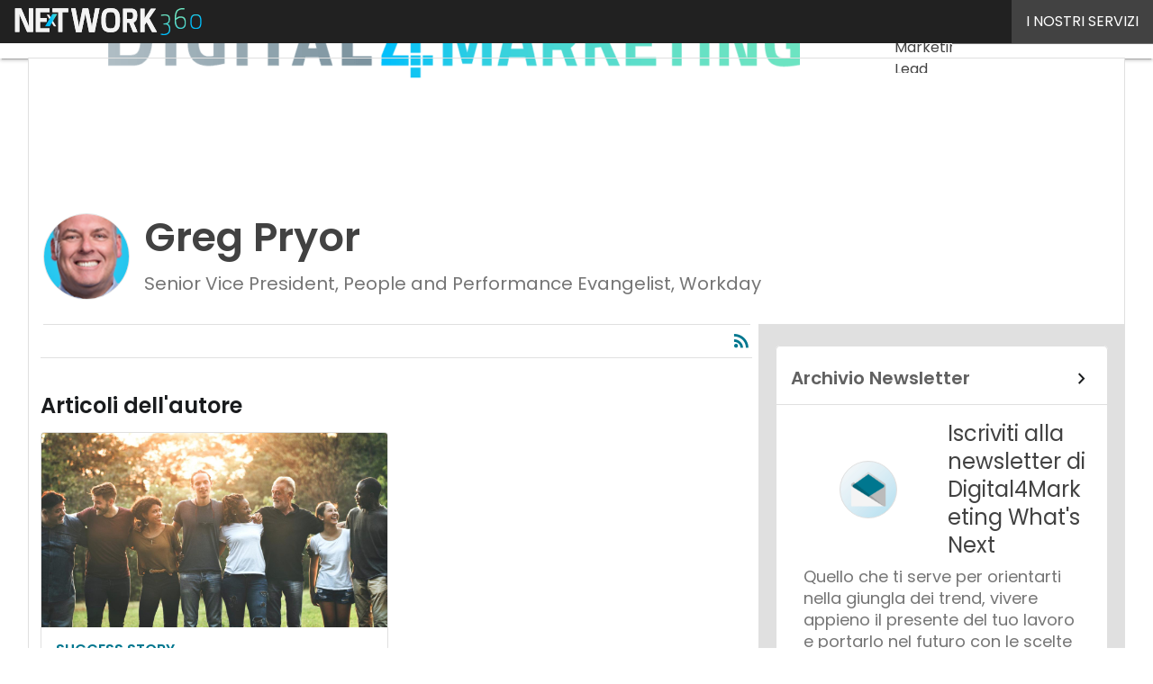

--- FILE ---
content_type: text/html; charset=UTF-8
request_url: https://www.digital4.biz/?wordfence_syncAttackData=1768452935.9937
body_size: 43206
content:
<!DOCTYPE html><html lang="it-IT" prefix="og: http://ogp.me/ns# fb: http://ogp.me/ns/fb#" theme="light"><head><link rel="preconnect" href="https://fonts.gstatic.com/" crossorigin /> <script src="[data-uri]" defer></script>  <script type="pmdelayedscript" data-cfasync="false" data-no-optimize="1" data-no-defer="1" data-no-minify="1">(function(w,d,s,l,i){w[l]=w[l]||[];w[l].push({'gtm.start':
new Date().getTime(),event:'gtm.js'});var f=d.getElementsByTagName(s)[0],
j=d.createElement(s),dl=l!='dataLayer'?'&l='+l:'';j.async=true;j.src=
'https://www.googletagmanager.com/gtm.js?id='+i+dl;f.parentNode.insertBefore(j,f);
})(window,document,'script','dataLayer','GTM-KVGR3V');</script> <meta http-equiv="content-type" content="text/html; charset=UTF-8"><meta name="viewport" content="width=device-width, initial-scale=1.0" /> <script data-cfasync="false" data-no-defer="1" data-no-minify="1" data-no-optimize="1">var ewww_webp_supported=!1;function check_webp_feature(A,e){var w;e=void 0!==e?e:function(){},ewww_webp_supported?e(ewww_webp_supported):((w=new Image).onload=function(){ewww_webp_supported=0<w.width&&0<w.height,e&&e(ewww_webp_supported)},w.onerror=function(){e&&e(!1)},w.src="data:image/webp;base64,"+{alpha:"UklGRkoAAABXRUJQVlA4WAoAAAAQAAAAAAAAAAAAQUxQSAwAAAARBxAR/Q9ERP8DAABWUDggGAAAABQBAJ0BKgEAAQAAAP4AAA3AAP7mtQAAAA=="}[A])}check_webp_feature("alpha");</script><script data-cfasync="false" data-no-defer="1" data-no-minify="1" data-no-optimize="1" type="pmdelayedscript">var Arrive=function(c,w){"use strict";if(c.MutationObserver&&"undefined"!=typeof HTMLElement){var r,a=0,u=(r=HTMLElement.prototype.matches||HTMLElement.prototype.webkitMatchesSelector||HTMLElement.prototype.mozMatchesSelector||HTMLElement.prototype.msMatchesSelector,{matchesSelector:function(e,t){return e instanceof HTMLElement&&r.call(e,t)},addMethod:function(e,t,r){var a=e[t];e[t]=function(){return r.length==arguments.length?r.apply(this,arguments):"function"==typeof a?a.apply(this,arguments):void 0}},callCallbacks:function(e,t){t&&t.options.onceOnly&&1==t.firedElems.length&&(e=[e[0]]);for(var r,a=0;r=e[a];a++)r&&r.callback&&r.callback.call(r.elem,r.elem);t&&t.options.onceOnly&&1==t.firedElems.length&&t.me.unbindEventWithSelectorAndCallback.call(t.target,t.selector,t.callback)},checkChildNodesRecursively:function(e,t,r,a){for(var i,n=0;i=e[n];n++)r(i,t,a)&&a.push({callback:t.callback,elem:i}),0<i.childNodes.length&&u.checkChildNodesRecursively(i.childNodes,t,r,a)},mergeArrays:function(e,t){var r,a={};for(r in e)e.hasOwnProperty(r)&&(a[r]=e[r]);for(r in t)t.hasOwnProperty(r)&&(a[r]=t[r]);return a},toElementsArray:function(e){return e=void 0!==e&&("number"!=typeof e.length||e===c)?[e]:e}}),e=(l.prototype.addEvent=function(e,t,r,a){a={target:e,selector:t,options:r,callback:a,firedElems:[]};return this._beforeAdding&&this._beforeAdding(a),this._eventsBucket.push(a),a},l.prototype.removeEvent=function(e){for(var t,r=this._eventsBucket.length-1;t=this._eventsBucket[r];r--)e(t)&&(this._beforeRemoving&&this._beforeRemoving(t),(t=this._eventsBucket.splice(r,1))&&t.length&&(t[0].callback=null))},l.prototype.beforeAdding=function(e){this._beforeAdding=e},l.prototype.beforeRemoving=function(e){this._beforeRemoving=e},l),t=function(i,n){var o=new e,l=this,s={fireOnAttributesModification:!1};return o.beforeAdding(function(t){var e=t.target;e!==c.document&&e!==c||(e=document.getElementsByTagName("html")[0]);var r=new MutationObserver(function(e){n.call(this,e,t)}),a=i(t.options);r.observe(e,a),t.observer=r,t.me=l}),o.beforeRemoving(function(e){e.observer.disconnect()}),this.bindEvent=function(e,t,r){t=u.mergeArrays(s,t);for(var a=u.toElementsArray(this),i=0;i<a.length;i++)o.addEvent(a[i],e,t,r)},this.unbindEvent=function(){var r=u.toElementsArray(this);o.removeEvent(function(e){for(var t=0;t<r.length;t++)if(this===w||e.target===r[t])return!0;return!1})},this.unbindEventWithSelectorOrCallback=function(r){var a=u.toElementsArray(this),i=r,e="function"==typeof r?function(e){for(var t=0;t<a.length;t++)if((this===w||e.target===a[t])&&e.callback===i)return!0;return!1}:function(e){for(var t=0;t<a.length;t++)if((this===w||e.target===a[t])&&e.selector===r)return!0;return!1};o.removeEvent(e)},this.unbindEventWithSelectorAndCallback=function(r,a){var i=u.toElementsArray(this);o.removeEvent(function(e){for(var t=0;t<i.length;t++)if((this===w||e.target===i[t])&&e.selector===r&&e.callback===a)return!0;return!1})},this},i=new function(){var s={fireOnAttributesModification:!1,onceOnly:!1,existing:!1};function n(e,t,r){return!(!u.matchesSelector(e,t.selector)||(e._id===w&&(e._id=a++),-1!=t.firedElems.indexOf(e._id)))&&(t.firedElems.push(e._id),!0)}var c=(i=new t(function(e){var t={attributes:!1,childList:!0,subtree:!0};return e.fireOnAttributesModification&&(t.attributes=!0),t},function(e,i){e.forEach(function(e){var t=e.addedNodes,r=e.target,a=[];null!==t&&0<t.length?u.checkChildNodesRecursively(t,i,n,a):"attributes"===e.type&&n(r,i)&&a.push({callback:i.callback,elem:r}),u.callCallbacks(a,i)})})).bindEvent;return i.bindEvent=function(e,t,r){t=void 0===r?(r=t,s):u.mergeArrays(s,t);var a=u.toElementsArray(this);if(t.existing){for(var i=[],n=0;n<a.length;n++)for(var o=a[n].querySelectorAll(e),l=0;l<o.length;l++)i.push({callback:r,elem:o[l]});if(t.onceOnly&&i.length)return r.call(i[0].elem,i[0].elem);setTimeout(u.callCallbacks,1,i)}c.call(this,e,t,r)},i},o=new function(){var a={};function i(e,t){return u.matchesSelector(e,t.selector)}var n=(o=new t(function(){return{childList:!0,subtree:!0}},function(e,r){e.forEach(function(e){var t=e.removedNodes,e=[];null!==t&&0<t.length&&u.checkChildNodesRecursively(t,r,i,e),u.callCallbacks(e,r)})})).bindEvent;return o.bindEvent=function(e,t,r){t=void 0===r?(r=t,a):u.mergeArrays(a,t),n.call(this,e,t,r)},o};d(HTMLElement.prototype),d(NodeList.prototype),d(HTMLCollection.prototype),d(HTMLDocument.prototype),d(Window.prototype);var n={};return s(i,n,"unbindAllArrive"),s(o,n,"unbindAllLeave"),n}function l(){this._eventsBucket=[],this._beforeAdding=null,this._beforeRemoving=null}function s(e,t,r){u.addMethod(t,r,e.unbindEvent),u.addMethod(t,r,e.unbindEventWithSelectorOrCallback),u.addMethod(t,r,e.unbindEventWithSelectorAndCallback)}function d(e){e.arrive=i.bindEvent,s(i,e,"unbindArrive"),e.leave=o.bindEvent,s(o,e,"unbindLeave")}}(window,void 0),ewww_webp_supported=!1;function check_webp_feature(e,t){var r;ewww_webp_supported?t(ewww_webp_supported):((r=new Image).onload=function(){ewww_webp_supported=0<r.width&&0<r.height,t(ewww_webp_supported)},r.onerror=function(){t(!1)},r.src="data:image/webp;base64,"+{alpha:"UklGRkoAAABXRUJQVlA4WAoAAAAQAAAAAAAAAAAAQUxQSAwAAAARBxAR/Q9ERP8DAABWUDggGAAAABQBAJ0BKgEAAQAAAP4AAA3AAP7mtQAAAA==",animation:"UklGRlIAAABXRUJQVlA4WAoAAAASAAAAAAAAAAAAQU5JTQYAAAD/////AABBTk1GJgAAAAAAAAAAAAAAAAAAAGQAAABWUDhMDQAAAC8AAAAQBxAREYiI/gcA"}[e])}function ewwwLoadImages(e){if(e){for(var t=document.querySelectorAll(".batch-image img, .image-wrapper a, .ngg-pro-masonry-item a, .ngg-galleria-offscreen-seo-wrapper a"),r=0,a=t.length;r<a;r++)ewwwAttr(t[r],"data-src",t[r].getAttribute("data-webp")),ewwwAttr(t[r],"data-thumbnail",t[r].getAttribute("data-webp-thumbnail"));for(var i=document.querySelectorAll("div.woocommerce-product-gallery__image"),r=0,a=i.length;r<a;r++)ewwwAttr(i[r],"data-thumb",i[r].getAttribute("data-webp-thumb"))}for(var n=document.querySelectorAll("video"),r=0,a=n.length;r<a;r++)ewwwAttr(n[r],"poster",e?n[r].getAttribute("data-poster-webp"):n[r].getAttribute("data-poster-image"));for(var o,l=document.querySelectorAll("img.ewww_webp_lazy_load"),r=0,a=l.length;r<a;r++)e&&(ewwwAttr(l[r],"data-lazy-srcset",l[r].getAttribute("data-lazy-srcset-webp")),ewwwAttr(l[r],"data-srcset",l[r].getAttribute("data-srcset-webp")),ewwwAttr(l[r],"data-lazy-src",l[r].getAttribute("data-lazy-src-webp")),ewwwAttr(l[r],"data-src",l[r].getAttribute("data-src-webp")),ewwwAttr(l[r],"data-orig-file",l[r].getAttribute("data-webp-orig-file")),ewwwAttr(l[r],"data-medium-file",l[r].getAttribute("data-webp-medium-file")),ewwwAttr(l[r],"data-large-file",l[r].getAttribute("data-webp-large-file")),null!=(o=l[r].getAttribute("srcset"))&&!1!==o&&o.includes("R0lGOD")&&ewwwAttr(l[r],"src",l[r].getAttribute("data-lazy-src-webp"))),l[r].className=l[r].className.replace(/\bewww_webp_lazy_load\b/,"");for(var s=document.querySelectorAll(".ewww_webp"),r=0,a=s.length;r<a;r++)e?(ewwwAttr(s[r],"srcset",s[r].getAttribute("data-srcset-webp")),ewwwAttr(s[r],"src",s[r].getAttribute("data-src-webp")),ewwwAttr(s[r],"data-orig-file",s[r].getAttribute("data-webp-orig-file")),ewwwAttr(s[r],"data-medium-file",s[r].getAttribute("data-webp-medium-file")),ewwwAttr(s[r],"data-large-file",s[r].getAttribute("data-webp-large-file")),ewwwAttr(s[r],"data-large_image",s[r].getAttribute("data-webp-large_image")),ewwwAttr(s[r],"data-src",s[r].getAttribute("data-webp-src"))):(ewwwAttr(s[r],"srcset",s[r].getAttribute("data-srcset-img")),ewwwAttr(s[r],"src",s[r].getAttribute("data-src-img"))),s[r].className=s[r].className.replace(/\bewww_webp\b/,"ewww_webp_loaded");window.jQuery&&jQuery.fn.isotope&&jQuery.fn.imagesLoaded&&(jQuery(".fusion-posts-container-infinite").imagesLoaded(function(){jQuery(".fusion-posts-container-infinite").hasClass("isotope")&&jQuery(".fusion-posts-container-infinite").isotope()}),jQuery(".fusion-portfolio:not(.fusion-recent-works) .fusion-portfolio-wrapper").imagesLoaded(function(){jQuery(".fusion-portfolio:not(.fusion-recent-works) .fusion-portfolio-wrapper").isotope()}))}function ewwwWebPInit(e){ewwwLoadImages(e),ewwwNggLoadGalleries(e),document.arrive(".ewww_webp",function(){ewwwLoadImages(e)}),document.arrive(".ewww_webp_lazy_load",function(){ewwwLoadImages(e)}),document.arrive("videos",function(){ewwwLoadImages(e)}),"loading"==document.readyState?document.addEventListener("DOMContentLoaded",ewwwJSONParserInit):("undefined"!=typeof galleries&&ewwwNggParseGalleries(e),ewwwWooParseVariations(e))}function ewwwAttr(e,t,r){null!=r&&!1!==r&&e.setAttribute(t,r)}function ewwwJSONParserInit(){"undefined"!=typeof galleries&&check_webp_feature("alpha",ewwwNggParseGalleries),check_webp_feature("alpha",ewwwWooParseVariations)}function ewwwWooParseVariations(e){if(e)for(var t=document.querySelectorAll("form.variations_form"),r=0,a=t.length;r<a;r++){var i=t[r].getAttribute("data-product_variations"),n=!1;try{for(var o in i=JSON.parse(i))void 0!==i[o]&&void 0!==i[o].image&&(void 0!==i[o].image.src_webp&&(i[o].image.src=i[o].image.src_webp,n=!0),void 0!==i[o].image.srcset_webp&&(i[o].image.srcset=i[o].image.srcset_webp,n=!0),void 0!==i[o].image.full_src_webp&&(i[o].image.full_src=i[o].image.full_src_webp,n=!0),void 0!==i[o].image.gallery_thumbnail_src_webp&&(i[o].image.gallery_thumbnail_src=i[o].image.gallery_thumbnail_src_webp,n=!0),void 0!==i[o].image.thumb_src_webp&&(i[o].image.thumb_src=i[o].image.thumb_src_webp,n=!0));n&&ewwwAttr(t[r],"data-product_variations",JSON.stringify(i))}catch(e){}}}function ewwwNggParseGalleries(e){if(e)for(var t in galleries){var r=galleries[t];galleries[t].images_list=ewwwNggParseImageList(r.images_list)}}function ewwwNggLoadGalleries(e){e&&document.addEventListener("ngg.galleria.themeadded",function(e,t){window.ngg_galleria._create_backup=window.ngg_galleria.create,window.ngg_galleria.create=function(e,t){var r=$(e).data("id");return galleries["gallery_"+r].images_list=ewwwNggParseImageList(galleries["gallery_"+r].images_list),window.ngg_galleria._create_backup(e,t)}})}function ewwwNggParseImageList(e){for(var t in e){var r=e[t];if(void 0!==r["image-webp"]&&(e[t].image=r["image-webp"],delete e[t]["image-webp"]),void 0!==r["thumb-webp"]&&(e[t].thumb=r["thumb-webp"],delete e[t]["thumb-webp"]),void 0!==r.full_image_webp&&(e[t].full_image=r.full_image_webp,delete e[t].full_image_webp),void 0!==r.srcsets)for(var a in r.srcsets)nggSrcset=r.srcsets[a],void 0!==r.srcsets[a+"-webp"]&&(e[t].srcsets[a]=r.srcsets[a+"-webp"],delete e[t].srcsets[a+"-webp"]);if(void 0!==r.full_srcsets)for(var i in r.full_srcsets)nggFSrcset=r.full_srcsets[i],void 0!==r.full_srcsets[i+"-webp"]&&(e[t].full_srcsets[i]=r.full_srcsets[i+"-webp"],delete e[t].full_srcsets[i+"-webp"])}return e}check_webp_feature("alpha",ewwwWebPInit);</script><meta name='robots' content='index, follow, max-image-preview:large, max-snippet:-1, max-video-preview:-1' /><style>img:is([sizes="auto" i], [sizes^="auto," i]) { contain-intrinsic-size: 3000px 1500px }</style><link rel='dns-prefetch' href='//img.digital4.biz'><link rel='dns-prefetch' href='//hsjs.digital360.it'><link rel="preload" href="https://www.digital4.biz/wp-content/plugins/rate-my-post/public/css/fonts/ratemypost.ttf" type="font/ttf" as="font" crossorigin="anonymous"><title>Digital4 | Business, Innovazione e Tecnologia</title><link rel="preload" href="https://img.digital4.biz/wp-content/uploads/2026/01/14120144/shutterstock_1088581886-720x720.jpg" as="image" imagesrcset="https://img.digital4.biz/wp-content/uploads/2026/01/14120144/shutterstock_1088581886-720x720.jpg.webp 720w, https://img.digital4.biz/wp-content/uploads/2026/01/14120144/shutterstock_1088581886-1080x1080.jpg.webp 1080w, https://img.digital4.biz/wp-content/uploads/2026/01/14120144/shutterstock_1088581886-768x768.jpg.webp 768w, https://img.digital4.biz/wp-content/uploads/2026/01/14120144/shutterstock_1088581886-1536x1536.jpg.webp 1536w, https://img.digital4.biz/wp-content/uploads/2026/01/14120144/shutterstock_1088581886-2048x2048.jpg.webp 2048w, https://img.digital4.biz/wp-content/uploads/2026/01/14120144/shutterstock_1088581886-88x88.jpg.webp 88w, https://img.digital4.biz/wp-content/uploads/2026/01/14120144/shutterstock_1088581886-120x120.jpg.webp 120w, https://img.digital4.biz/wp-content/uploads/2026/01/14120144/shutterstock_1088581886-lq.jpg.webp 30w" imagesizes="(max-width: 600px) 100vw, (max-width: 992px) calc(100vw - 1.14rem - var(--wp--preset--spacing--medium) * 2 - 1.14rem * 2), (max-width: 1348px) 60vw, 822px" fetchpriority="high"><meta name="description" content="Digital4 è un progetto editoriale focalizzato sull&#039;impiego strategico delle tecnologie digitali in azienda. Pubblica articoli, interviste, approfondimenti, white paper sul mondo del business, dell&#039;innovazione e dell&#039;ICT." /><link rel="canonical" href="https://www.digital4.biz/" /><meta property="og:locale" content="it_IT" /><meta property="og:type" content="website" /><meta property="og:title" content="Digital4" /><meta property="og:description" content="Digital4 è un progetto editoriale focalizzato sull&#039;impiego strategico delle tecnologie digitali in azienda. Pubblica articoli, interviste, approfondimenti, white paper sul mondo del business, dell&#039;innovazione e dell&#039;ICT." /><meta property="og:url" content="https://www.digital4.biz/" /><meta property="og:site_name" content="Digital4" /><meta property="og:image" content="https://img.digital4.biz/wp-content/uploads/2019/03/digital4executive_logo_tr-2.png" /><meta property="og:image:width" content="1273" /><meta property="og:image:height" content="151" /><meta property="og:image:type" content="image/png" /><meta name="twitter:card" content="summary_large_image" /> <script type="application/ld+json" class="yoast-schema-graph">{"@context":"https://schema.org","@graph":[{"@type":"CollectionPage","@id":"https://www.digital4.biz/","url":"https://www.digital4.biz/","name":"Digital4 | Business, Innovazione e Tecnologia","isPartOf":{"@id":"https://www.digital4.biz/#website"},"about":{"@id":"https://www.digital4.biz/#organization"},"description":"Digital4 è un progetto editoriale focalizzato sull'impiego strategico delle tecnologie digitali in azienda. Pubblica articoli, interviste, approfondimenti, white paper sul mondo del business, dell'innovazione e dell'ICT.","breadcrumb":{"@id":"https://www.digital4.biz/#breadcrumb"},"inLanguage":"it-IT"},{"@type":"BreadcrumbList","@id":"https://www.digital4.biz/#breadcrumb","itemListElement":[{"@type":"ListItem","position":1,"name":"Home"}]},{"@type":"WebSite","@id":"https://www.digital4.biz/#website","url":"https://www.digital4.biz/","name":"Digital4","description":"Business, Innovazione e Tecnologia","publisher":{"@id":"https://www.digital4.biz/#organization"},"potentialAction":[{"@type":"SearchAction","target":{"@type":"EntryPoint","urlTemplate":"https://www.digital4.biz/?s={search_term_string}"},"query-input":{"@type":"PropertyValueSpecification","valueRequired":true,"valueName":"search_term_string"}}],"inLanguage":"it-IT"},{"@type":"Organization","@id":"https://www.digital4.biz/#organization","name":"Digital4","url":"https://www.digital4.biz/","logo":{"@type":"ImageObject","inLanguage":"it-IT","@id":"https://www.digital4.biz/#/schema/logo/image/","url":"https://img.digital4.biz/wp-content/uploads/2025/03/14094035/Digital4_Logo-696x696-1.png","contentUrl":"https://img.digital4.biz/wp-content/uploads/2025/03/14094035/Digital4_Logo-696x696-1.png","width":696,"height":696,"caption":"Digital4"},"image":{"@id":"https://www.digital4.biz/#/schema/logo/image/"},"sameAs":["https://www.facebook.com/digital4biz/"]}]}</script> <link rel='dns-prefetch' href='//www.youtube.com' /><link rel='dns-prefetch' href='//js.hs-scripts.com' /><link rel='dns-prefetch' href='//js.hsforms.net' /><link rel='dns-prefetch' href='//fonts.googleapis.com' /><link rel="alternate" type="application/rss+xml" title="Digital4 &raquo; Feed" href="https://www.digital4.biz/feed/" /> <script type="pmdelayedscript" id="wpp-js" src="https://www.digital4.biz/wp-content/plugins/wordpress-popular-posts/assets/js/wpp.min.js?ver=7.3.6" data-sampling="1" data-sampling-rate="45" data-api-url="https://www.digital4.biz/wp-json/wordpress-popular-posts" data-post-id="0" data-token="2408351aac" data-lang="0" data-debug="0" data-perfmatters-type="text/javascript" data-cfasync="false" data-no-optimize="1" data-no-defer="1" data-no-minify="1"></script> <script src="[data-uri]" defer></script><script data-optimized="1" src="https://www.digital4.biz/wp-content/plugins/litespeed-cache/assets/js/webfontloader.min.js" defer></script><link data-optimized="2" rel="stylesheet" href="https://www.digital4.biz/wp-content/litespeed/css/f094e0f88bad8fa8cbbfb81ddf6fe2c4.css?ver=0a06a" /><style id='global-styles-inline-css' type='text/css'>:root{--wp--preset--aspect-ratio--square: 1;--wp--preset--aspect-ratio--4-3: 4/3;--wp--preset--aspect-ratio--3-4: 3/4;--wp--preset--aspect-ratio--3-2: 3/2;--wp--preset--aspect-ratio--2-3: 2/3;--wp--preset--aspect-ratio--16-9: 16/9;--wp--preset--aspect-ratio--9-16: 9/16;--wp--preset--color--black: #000000;--wp--preset--color--cyan-bluish-gray: #abb8c3;--wp--preset--color--white: #ffffff;--wp--preset--color--pale-pink: #f78da7;--wp--preset--color--vivid-red: #cf2e2e;--wp--preset--color--luminous-vivid-orange: #ff6900;--wp--preset--color--luminous-vivid-amber: #fcb900;--wp--preset--color--light-green-cyan: #7bdcb5;--wp--preset--color--vivid-green-cyan: #00d084;--wp--preset--color--pale-cyan-blue: #8ed1fc;--wp--preset--color--vivid-cyan-blue: #0693e3;--wp--preset--color--vivid-purple: #9b51e0;--wp--preset--color--primary: #00778F;--wp--preset--color--primary-darken: #006376;--wp--preset--color--primary-lighten: #008AA6;--wp--preset--color--accent: #0099D4;--wp--preset--color--accent-darken: #027DAC;--wp--preset--color--accent-lighten: #00BFFC;--wp--preset--color--white-primary: #f5f5f5;--wp--preset--color--white-darken: #e0e0e0;--wp--preset--color--white-lighten: #FFFFFF;--wp--preset--color--grey-primary: #616161;--wp--preset--color--grey-darken: #424242;--wp--preset--color--grey-lighten: #757575;--wp--preset--gradient--vivid-cyan-blue-to-vivid-purple: linear-gradient(135deg,rgba(6,147,227,1) 0%,rgb(155,81,224) 100%);--wp--preset--gradient--light-green-cyan-to-vivid-green-cyan: linear-gradient(135deg,rgb(122,220,180) 0%,rgb(0,208,130) 100%);--wp--preset--gradient--luminous-vivid-amber-to-luminous-vivid-orange: linear-gradient(135deg,rgba(252,185,0,1) 0%,rgba(255,105,0,1) 100%);--wp--preset--gradient--luminous-vivid-orange-to-vivid-red: linear-gradient(135deg,rgba(255,105,0,1) 0%,rgb(207,46,46) 100%);--wp--preset--gradient--very-light-gray-to-cyan-bluish-gray: linear-gradient(135deg,rgb(238,238,238) 0%,rgb(169,184,195) 100%);--wp--preset--gradient--cool-to-warm-spectrum: linear-gradient(135deg,rgb(74,234,220) 0%,rgb(151,120,209) 20%,rgb(207,42,186) 40%,rgb(238,44,130) 60%,rgb(251,105,98) 80%,rgb(254,248,76) 100%);--wp--preset--gradient--blush-light-purple: linear-gradient(135deg,rgb(255,206,236) 0%,rgb(152,150,240) 100%);--wp--preset--gradient--blush-bordeaux: linear-gradient(135deg,rgb(254,205,165) 0%,rgb(254,45,45) 50%,rgb(107,0,62) 100%);--wp--preset--gradient--luminous-dusk: linear-gradient(135deg,rgb(255,203,112) 0%,rgb(199,81,192) 50%,rgb(65,88,208) 100%);--wp--preset--gradient--pale-ocean: linear-gradient(135deg,rgb(255,245,203) 0%,rgb(182,227,212) 50%,rgb(51,167,181) 100%);--wp--preset--gradient--electric-grass: linear-gradient(135deg,rgb(202,248,128) 0%,rgb(113,206,126) 100%);--wp--preset--gradient--midnight: linear-gradient(135deg,rgb(2,3,129) 0%,rgb(40,116,252) 100%);--wp--preset--font-size--small: 0.875rem;--wp--preset--font-size--medium: 1rem;--wp--preset--font-size--large: 1.25rem;--wp--preset--font-size--x-large: 1.5rem;--wp--preset--font-size--x-small: 0,714rem;--wp--preset--font-size--x-medium: 1.125rem;--wp--preset--font-size--xx-large: 2.125rem;--wp--preset--font-size--xxx-large: 2.8125rem;--wp--preset--font-size--xxxx-large: 3.75rem;--wp--preset--font-family--font-2: Poppins;--wp--preset--font-family--font-1: Poppins;--wp--preset--spacing--20: 0.44rem;--wp--preset--spacing--30: 0.67rem;--wp--preset--spacing--40: 1rem;--wp--preset--spacing--50: 1.5rem;--wp--preset--spacing--60: 2.25rem;--wp--preset--spacing--70: 3.38rem;--wp--preset--spacing--80: 5.06rem;--wp--preset--spacing--extra-small: 8px;--wp--preset--spacing--small: 12px;--wp--preset--spacing--half-medium: 14px;--wp--preset--spacing--medium: 16px;--wp--preset--spacing--large: 24px;--wp--preset--shadow--natural: 6px 6px 9px rgba(0, 0, 0, 0.2);--wp--preset--shadow--deep: 12px 12px 50px rgba(0, 0, 0, 0.4);--wp--preset--shadow--sharp: 6px 6px 0px rgba(0, 0, 0, 0.2);--wp--preset--shadow--outlined: 6px 6px 0px -3px rgba(255, 255, 255, 1), 6px 6px rgba(0, 0, 0, 1);--wp--preset--shadow--crisp: 6px 6px 0px rgba(0, 0, 0, 1);--wp--custom--spacing--x-small: 0.5rem;--wp--custom--spacing--small: 0.75rem;--wp--custom--spacing--medium: 1rem;--wp--custom--spacing--left-toolbar: 449px;--wp--custom--font-weight--normal: 400;--wp--custom--font-weight--semibold: 500;--wp--custom--font-weight--bold: 600;--wp--custom--logo-size--navbar--full--height: 30px;--wp--custom--logo-size--navbar--full--width: 269px;--wp--custom--logo-size--navbar--tablet--height: 30px;--wp--custom--logo-size--navbar--tablet--width: 269px;--wp--custom--logo-size--navbar--mobile--height: 24px;--wp--custom--logo-size--navbar--mobile--width: 215px;--wp--custom--logo-size--drawer--height: 24px;--wp--custom--logo-size--drawer--width: 215px;--wp--custom--logo-size--header--large--height: 120px;--wp--custom--logo-size--header--large--width: 727px;--wp--custom--logo-size--header--medium--height: 84px;--wp--custom--logo-size--header--medium--width: 509px;--wp--custom--logo-size--header--small--height: 84px;--wp--custom--logo-size--header--small--width: 509px;--wp--custom--logo-size--footer--large--height: 30px;--wp--custom--logo-size--footer--large--width: 269px;--wp--custom--logo-size--footer--medium--height: 23px;--wp--custom--logo-size--footer--medium--width: 207px;--wp--custom--logo-size--footer--small--height: 30px;--wp--custom--logo-size--footer--small--width: 269px;--wp--custom--colors--primary-opacity--color: #3C74A51A;}:root { --wp--style--global--content-size: 800px;--wp--style--global--wide-size: 1024px; }:where(body) { margin: 0; }.wp-site-blocks > .alignleft { float: left; margin-right: 2em; }.wp-site-blocks > .alignright { float: right; margin-left: 2em; }.wp-site-blocks > .aligncenter { justify-content: center; margin-left: auto; margin-right: auto; }:where(.wp-site-blocks) > * { margin-block-start: var(--wp--preset--spacing--medium); margin-block-end: 0; }:where(.wp-site-blocks) > :first-child { margin-block-start: 0; }:where(.wp-site-blocks) > :last-child { margin-block-end: 0; }:root { --wp--style--block-gap: var(--wp--preset--spacing--medium); }:root :where(.is-layout-flow) > :first-child{margin-block-start: 0;}:root :where(.is-layout-flow) > :last-child{margin-block-end: 0;}:root :where(.is-layout-flow) > *{margin-block-start: var(--wp--preset--spacing--medium);margin-block-end: 0;}:root :where(.is-layout-constrained) > :first-child{margin-block-start: 0;}:root :where(.is-layout-constrained) > :last-child{margin-block-end: 0;}:root :where(.is-layout-constrained) > *{margin-block-start: var(--wp--preset--spacing--medium);margin-block-end: 0;}:root :where(.is-layout-flex){gap: var(--wp--preset--spacing--medium);}:root :where(.is-layout-grid){gap: var(--wp--preset--spacing--medium);}.is-layout-flow > .alignleft{float: left;margin-inline-start: 0;margin-inline-end: 2em;}.is-layout-flow > .alignright{float: right;margin-inline-start: 2em;margin-inline-end: 0;}.is-layout-flow > .aligncenter{margin-left: auto !important;margin-right: auto !important;}.is-layout-constrained > .alignleft{float: left;margin-inline-start: 0;margin-inline-end: 2em;}.is-layout-constrained > .alignright{float: right;margin-inline-start: 2em;margin-inline-end: 0;}.is-layout-constrained > .aligncenter{margin-left: auto !important;margin-right: auto !important;}.is-layout-constrained > :where(:not(.alignleft):not(.alignright):not(.alignfull)){max-width: var(--wp--style--global--content-size);margin-left: auto !important;margin-right: auto !important;}.is-layout-constrained > .alignwide{max-width: var(--wp--style--global--wide-size);}body .is-layout-flex{display: flex;}.is-layout-flex{flex-wrap: wrap;align-items: center;}.is-layout-flex > :is(*, div){margin: 0;}body .is-layout-grid{display: grid;}.is-layout-grid > :is(*, div){margin: 0;}body{padding-top: 0px;padding-right: 0px;padding-bottom: 0px;padding-left: 0px;}a:where(:not(.wp-element-button)){text-decoration: false;}:root :where(.wp-element-button, .wp-block-button__link){background-color: #32373c;border-width: 0;color: #fff;font-family: inherit;font-size: inherit;line-height: inherit;padding: calc(0.667em + 2px) calc(1.333em + 2px);text-decoration: none;}:root :where(.wp-block-pullquote){font-size: 1.5em;line-height: 1.6;}:root :where(.wp-block-separator){border-color: var(--wp--preset--color--white-darken);border-width: 0 0 1px 0;margin-top: 0px;margin-bottom: 0px;}.has-black-color{color: var(--wp--preset--color--black) !important;}.has-cyan-bluish-gray-color{color: var(--wp--preset--color--cyan-bluish-gray) !important;}.has-white-color{color: var(--wp--preset--color--white) !important;}.has-pale-pink-color{color: var(--wp--preset--color--pale-pink) !important;}.has-vivid-red-color{color: var(--wp--preset--color--vivid-red) !important;}.has-luminous-vivid-orange-color{color: var(--wp--preset--color--luminous-vivid-orange) !important;}.has-luminous-vivid-amber-color{color: var(--wp--preset--color--luminous-vivid-amber) !important;}.has-light-green-cyan-color{color: var(--wp--preset--color--light-green-cyan) !important;}.has-vivid-green-cyan-color{color: var(--wp--preset--color--vivid-green-cyan) !important;}.has-pale-cyan-blue-color{color: var(--wp--preset--color--pale-cyan-blue) !important;}.has-vivid-cyan-blue-color{color: var(--wp--preset--color--vivid-cyan-blue) !important;}.has-vivid-purple-color{color: var(--wp--preset--color--vivid-purple) !important;}.has-primary-color{color: var(--wp--preset--color--primary) !important;}.has-primary-darken-color{color: var(--wp--preset--color--primary-darken) !important;}.has-primary-lighten-color{color: var(--wp--preset--color--primary-lighten) !important;}.has-accent-color{color: var(--wp--preset--color--accent) !important;}.has-accent-darken-color{color: var(--wp--preset--color--accent-darken) !important;}.has-accent-lighten-color{color: var(--wp--preset--color--accent-lighten) !important;}.has-white-primary-color{color: var(--wp--preset--color--white-primary) !important;}.has-white-darken-color{color: var(--wp--preset--color--white-darken) !important;}.has-white-lighten-color{color: var(--wp--preset--color--white-lighten) !important;}.has-grey-primary-color{color: var(--wp--preset--color--grey-primary) !important;}.has-grey-darken-color{color: var(--wp--preset--color--grey-darken) !important;}.has-grey-lighten-color{color: var(--wp--preset--color--grey-lighten) !important;}.has-black-background-color{background-color: var(--wp--preset--color--black) !important;}.has-cyan-bluish-gray-background-color{background-color: var(--wp--preset--color--cyan-bluish-gray) !important;}.has-white-background-color{background-color: var(--wp--preset--color--white) !important;}.has-pale-pink-background-color{background-color: var(--wp--preset--color--pale-pink) !important;}.has-vivid-red-background-color{background-color: var(--wp--preset--color--vivid-red) !important;}.has-luminous-vivid-orange-background-color{background-color: var(--wp--preset--color--luminous-vivid-orange) !important;}.has-luminous-vivid-amber-background-color{background-color: var(--wp--preset--color--luminous-vivid-amber) !important;}.has-light-green-cyan-background-color{background-color: var(--wp--preset--color--light-green-cyan) !important;}.has-vivid-green-cyan-background-color{background-color: var(--wp--preset--color--vivid-green-cyan) !important;}.has-pale-cyan-blue-background-color{background-color: var(--wp--preset--color--pale-cyan-blue) !important;}.has-vivid-cyan-blue-background-color{background-color: var(--wp--preset--color--vivid-cyan-blue) !important;}.has-vivid-purple-background-color{background-color: var(--wp--preset--color--vivid-purple) !important;}.has-primary-background-color{background-color: var(--wp--preset--color--primary) !important;}.has-primary-darken-background-color{background-color: var(--wp--preset--color--primary-darken) !important;}.has-primary-lighten-background-color{background-color: var(--wp--preset--color--primary-lighten) !important;}.has-accent-background-color{background-color: var(--wp--preset--color--accent) !important;}.has-accent-darken-background-color{background-color: var(--wp--preset--color--accent-darken) !important;}.has-accent-lighten-background-color{background-color: var(--wp--preset--color--accent-lighten) !important;}.has-white-primary-background-color{background-color: var(--wp--preset--color--white-primary) !important;}.has-white-darken-background-color{background-color: var(--wp--preset--color--white-darken) !important;}.has-white-lighten-background-color{background-color: var(--wp--preset--color--white-lighten) !important;}.has-grey-primary-background-color{background-color: var(--wp--preset--color--grey-primary) !important;}.has-grey-darken-background-color{background-color: var(--wp--preset--color--grey-darken) !important;}.has-grey-lighten-background-color{background-color: var(--wp--preset--color--grey-lighten) !important;}.has-black-border-color{border-color: var(--wp--preset--color--black) !important;}.has-cyan-bluish-gray-border-color{border-color: var(--wp--preset--color--cyan-bluish-gray) !important;}.has-white-border-color{border-color: var(--wp--preset--color--white) !important;}.has-pale-pink-border-color{border-color: var(--wp--preset--color--pale-pink) !important;}.has-vivid-red-border-color{border-color: var(--wp--preset--color--vivid-red) !important;}.has-luminous-vivid-orange-border-color{border-color: var(--wp--preset--color--luminous-vivid-orange) !important;}.has-luminous-vivid-amber-border-color{border-color: var(--wp--preset--color--luminous-vivid-amber) !important;}.has-light-green-cyan-border-color{border-color: var(--wp--preset--color--light-green-cyan) !important;}.has-vivid-green-cyan-border-color{border-color: var(--wp--preset--color--vivid-green-cyan) !important;}.has-pale-cyan-blue-border-color{border-color: var(--wp--preset--color--pale-cyan-blue) !important;}.has-vivid-cyan-blue-border-color{border-color: var(--wp--preset--color--vivid-cyan-blue) !important;}.has-vivid-purple-border-color{border-color: var(--wp--preset--color--vivid-purple) !important;}.has-primary-border-color{border-color: var(--wp--preset--color--primary) !important;}.has-primary-darken-border-color{border-color: var(--wp--preset--color--primary-darken) !important;}.has-primary-lighten-border-color{border-color: var(--wp--preset--color--primary-lighten) !important;}.has-accent-border-color{border-color: var(--wp--preset--color--accent) !important;}.has-accent-darken-border-color{border-color: var(--wp--preset--color--accent-darken) !important;}.has-accent-lighten-border-color{border-color: var(--wp--preset--color--accent-lighten) !important;}.has-white-primary-border-color{border-color: var(--wp--preset--color--white-primary) !important;}.has-white-darken-border-color{border-color: var(--wp--preset--color--white-darken) !important;}.has-white-lighten-border-color{border-color: var(--wp--preset--color--white-lighten) !important;}.has-grey-primary-border-color{border-color: var(--wp--preset--color--grey-primary) !important;}.has-grey-darken-border-color{border-color: var(--wp--preset--color--grey-darken) !important;}.has-grey-lighten-border-color{border-color: var(--wp--preset--color--grey-lighten) !important;}.has-vivid-cyan-blue-to-vivid-purple-gradient-background{background: var(--wp--preset--gradient--vivid-cyan-blue-to-vivid-purple) !important;}.has-light-green-cyan-to-vivid-green-cyan-gradient-background{background: var(--wp--preset--gradient--light-green-cyan-to-vivid-green-cyan) !important;}.has-luminous-vivid-amber-to-luminous-vivid-orange-gradient-background{background: var(--wp--preset--gradient--luminous-vivid-amber-to-luminous-vivid-orange) !important;}.has-luminous-vivid-orange-to-vivid-red-gradient-background{background: var(--wp--preset--gradient--luminous-vivid-orange-to-vivid-red) !important;}.has-very-light-gray-to-cyan-bluish-gray-gradient-background{background: var(--wp--preset--gradient--very-light-gray-to-cyan-bluish-gray) !important;}.has-cool-to-warm-spectrum-gradient-background{background: var(--wp--preset--gradient--cool-to-warm-spectrum) !important;}.has-blush-light-purple-gradient-background{background: var(--wp--preset--gradient--blush-light-purple) !important;}.has-blush-bordeaux-gradient-background{background: var(--wp--preset--gradient--blush-bordeaux) !important;}.has-luminous-dusk-gradient-background{background: var(--wp--preset--gradient--luminous-dusk) !important;}.has-pale-ocean-gradient-background{background: var(--wp--preset--gradient--pale-ocean) !important;}.has-electric-grass-gradient-background{background: var(--wp--preset--gradient--electric-grass) !important;}.has-midnight-gradient-background{background: var(--wp--preset--gradient--midnight) !important;}.has-small-font-size{font-size: var(--wp--preset--font-size--small) !important;}.has-medium-font-size{font-size: var(--wp--preset--font-size--medium) !important;}.has-large-font-size{font-size: var(--wp--preset--font-size--large) !important;}.has-x-large-font-size{font-size: var(--wp--preset--font-size--x-large) !important;}.has-x-small-font-size{font-size: var(--wp--preset--font-size--x-small) !important;}.has-x-medium-font-size{font-size: var(--wp--preset--font-size--x-medium) !important;}.has-xx-large-font-size{font-size: var(--wp--preset--font-size--xx-large) !important;}.has-xxx-large-font-size{font-size: var(--wp--preset--font-size--xxx-large) !important;}.has-xxxx-large-font-size{font-size: var(--wp--preset--font-size--xxxx-large) !important;}.has-font-2-font-family{font-family: var(--wp--preset--font-family--font-2) !important;}.has-font-1-font-family{font-family: var(--wp--preset--font-family--font-1) !important;}</style><style id='wp-block-library-inline-css' type='text/css'>:root{--wp-admin-theme-color:#007cba;--wp-admin-theme-color--rgb:0,124,186;--wp-admin-theme-color-darker-10:#006ba1;--wp-admin-theme-color-darker-10--rgb:0,107,161;--wp-admin-theme-color-darker-20:#005a87;--wp-admin-theme-color-darker-20--rgb:0,90,135;--wp-admin-border-width-focus:2px;--wp-block-synced-color:#7a00df;--wp-block-synced-color--rgb:122,0,223;--wp-bound-block-color:var(--wp-block-synced-color)}@media (min-resolution:192dpi){:root{--wp-admin-border-width-focus:1.5px}}.wp-element-button{cursor:pointer}:root{--wp--preset--font-size--normal:16px;--wp--preset--font-size--huge:42px}:root .has-very-light-gray-background-color{background-color:#eee}:root .has-very-dark-gray-background-color{background-color:#313131}:root .has-very-light-gray-color{color:#eee}:root .has-very-dark-gray-color{color:#313131}:root .has-vivid-green-cyan-to-vivid-cyan-blue-gradient-background{background:linear-gradient(135deg,#00d084,#0693e3)}:root .has-purple-crush-gradient-background{background:linear-gradient(135deg,#34e2e4,#4721fb 50%,#ab1dfe)}:root .has-hazy-dawn-gradient-background{background:linear-gradient(135deg,#faaca8,#dad0ec)}:root .has-subdued-olive-gradient-background{background:linear-gradient(135deg,#fafae1,#67a671)}:root .has-atomic-cream-gradient-background{background:linear-gradient(135deg,#fdd79a,#004a59)}:root .has-nightshade-gradient-background{background:linear-gradient(135deg,#330968,#31cdcf)}:root .has-midnight-gradient-background{background:linear-gradient(135deg,#020381,#2874fc)}.has-regular-font-size{font-size:1em}.has-larger-font-size{font-size:2.625em}.has-normal-font-size{font-size:var(--wp--preset--font-size--normal)}.has-huge-font-size{font-size:var(--wp--preset--font-size--huge)}.has-text-align-center{text-align:center}.has-text-align-left{text-align:left}.has-text-align-right{text-align:right}#end-resizable-editor-section{display:none}.aligncenter{clear:both}.items-justified-left{justify-content:flex-start}.items-justified-center{justify-content:center}.items-justified-right{justify-content:flex-end}.items-justified-space-between{justify-content:space-between}.screen-reader-text{border:0;clip-path:inset(50%);height:1px;margin:-1px;overflow:hidden;padding:0;position:absolute;width:1px;word-wrap:normal!important}.screen-reader-text:focus{background-color:#ddd;clip-path:none;color:#444;display:block;font-size:1em;height:auto;left:5px;line-height:normal;padding:15px 23px 14px;text-decoration:none;top:5px;width:auto;z-index:100000}html :where(.has-border-color){border-style:solid}html :where([style*=border-top-color]){border-top-style:solid}html :where([style*=border-right-color]){border-right-style:solid}html :where([style*=border-bottom-color]){border-bottom-style:solid}html :where([style*=border-left-color]){border-left-style:solid}html :where([style*=border-width]){border-style:solid}html :where([style*=border-top-width]){border-top-style:solid}html :where([style*=border-right-width]){border-right-style:solid}html :where([style*=border-bottom-width]){border-bottom-style:solid}html :where([style*=border-left-width]){border-left-style:solid}html :where(img[class*=wp-image-]){height:auto;max-width:100%}:where(figure){margin:0 0 1em}html :where(.is-position-sticky){--wp-admin--admin-bar--position-offset:var(--wp-admin--admin-bar--height,0px)}@media screen and (max-width:600px){html :where(.is-position-sticky){--wp-admin--admin-bar--position-offset:0px}}</style><link rel="preload" href="https://fonts.googleapis.com/css2?family=Material+Symbols+Outlined%3AFILL%400..1&icon_names=arrow_drop_down%2Carrow_drop_up%2Ccall%2Cchevron_left%2Cchevron_right%2Cclose%2Ccontent_copy%2Cevent%2Cfile_download%2Ckeyboard_arrow_down%2Ckeyboard_arrow_left%2Ckeyboard_arrow_right%2Ckeyboard_arrow_up%2Cmail%2Cmenu%2Crelease_alert%2Cshare%2Cwhatshot&ver=6.8.3&display=swap" as="style" id="icon" media="all" onload="this.onload=null;this.rel='stylesheet'" > <script type="text/javascript" id="page-scripts-js-extra" src="[data-uri]" defer></script> <script type="text/javascript" src="https://www.digital4.biz/wp-content/themes/WPTheme-AgendaDigitale/assets/build/home.js?ver=c8a6fee03969c29648ba" id="page-scripts-js" defer data-deferred="1"></script> <script type="text/javascript" src="https://www.digital4.biz/wp-content/cache/perfmatters/www.digital4.biz/minify/f9d8630fa8e7.header.min.js?ver=2.6.4" id="header-js-js" defer data-deferred="1"></script> <link rel="EditURI" type="application/rsd+xml" title="RSD" href="https://www.digital4.biz/xmlrpc.php?rsd" /><meta name="generator" content="WordPress 6.8.3" /> <script type="text/javascript" src="[data-uri]" defer></script>  <script type="text/javascript" src="//www.digital4.biz/?wordfence_syncAttackData=1768581914.4826" defer data-deferred="1"></script> <style id="wpp-loading-animation-styles">@-webkit-keyframes bgslide{from{background-position-x:0}to{background-position-x:-200%}}@keyframes bgslide{from{background-position-x:0}to{background-position-x:-200%}}.wpp-widget-block-placeholder,.wpp-shortcode-placeholder{margin:0 auto;width:60px;height:3px;background:#dd3737;background:linear-gradient(90deg,#dd3737 0%,#571313 10%,#dd3737 100%);background-size:200% auto;border-radius:3px;-webkit-animation:bgslide 1s infinite linear;animation:bgslide 1s infinite linear}</style><link rel="dns-prefetch" href="https://js.hs-analytics.net/"><link rel="dns-prefetch" href="https://js.hsadspixel.net/"><link rel="dns-prefetch" href="https://securepubads.g.doubleclick.net/"><link rel="dns-prefetch" href="https://acdn.adnxs.com/"><link rel="dns-prefetch" href="https://www.googletagmanager.com/"><link rel="dns-prefetch" href="https://ib.adnxs.com/">
<noscript><style>.lazyload[data-src]{display:none !important;}</style></noscript><style>.lazyload{background-image:none !important;}.lazyload:before{background-image:none !important;}</style><style>.wp-block-gallery.is-cropped .blocks-gallery-item picture{height:100%;width:100%;}</style><link rel="icon" href="https://img.digital4.biz/wp-content/uploads/2025/09/10160215/cropped-Favicon_D4M_POS-32x32.png" sizes="32x32" /><link rel="icon" href="https://img.digital4.biz/wp-content/uploads/2025/09/10160215/cropped-Favicon_D4M_POS-192x192.png" sizes="192x192" /><link rel="apple-touch-icon" href="https://img.digital4.biz/wp-content/uploads/2025/09/10160215/cropped-Favicon_D4M_POS-180x180.png" /><meta name="msapplication-TileImage" content="https://img.digital4.biz/wp-content/uploads/2025/09/10160215/cropped-Favicon_D4M_POS-270x270.png" /><meta property="og:locale" content="it_IT"/><meta property="og:site_name" content="Digital4"/><meta property="og:title" content="Digital4 | Business, Innovazione e Tecnologia"/><meta property="og:url" content="https://www.digital4.biz/"/><meta property="og:type" content="website"/><meta property="og:description" content="Digital4 è un progetto editoriale focalizzato sull&#039;impiego strategico delle tecnologie digitali in azienda. Pubblica articoli, interviste, approfondimenti, white paper sul mondo del business, dell&#039;innovazione e dell&#039;ICT."/><meta property="og:image" content="https://d2sr9p9v571tfz.cloudfront.net/wp-content/uploads/2024/03/D4_POS_2017_11_15.png"/><meta property="og:image:url" content="https://d2sr9p9v571tfz.cloudfront.net/wp-content/uploads/2024/03/D4_POS_2017_11_15.png"/><meta property="og:image:secure_url" content="https://d2sr9p9v571tfz.cloudfront.net/wp-content/uploads/2024/03/D4_POS_2017_11_15.png"/><meta property="og:image:width" content="1024"/><meta property="og:image:height" content="238"/><meta name="twitter:title" content="Digital4 | Business, Innovazione e Tecnologia"/><meta name="twitter:url" content="https://www.digital4.biz/"/><meta name="twitter:description" content="Digital4 è un progetto editoriale focalizzato sull&#039;impiego strategico delle tecnologie digitali in azienda. Pubblica articoli, interviste, approfondimenti, white paper sul mondo del business, dell&#039;innovazione e dell&#039;ICT."/><meta name="twitter:image" content="https://d2sr9p9v571tfz.cloudfront.net/wp-content/uploads/2024/03/D4_POS_2017_11_15.png"/><meta name="twitter:card" content="summary_large_image"/><meta name="publisher" content="Digital4"/>
<noscript><style>.perfmatters-lazy[data-src]{display:none !important;}</style></noscript><style>.perfmatters-lazy-youtube{position:relative;width:100%;max-width:100%;height:0;padding-bottom:56.23%;overflow:hidden}.perfmatters-lazy-youtube img{position:absolute;top:0;right:0;bottom:0;left:0;display:block;width:100%;max-width:100%;height:auto;margin:auto;border:none;cursor:pointer;transition:.5s all;-webkit-transition:.5s all;-moz-transition:.5s all}.perfmatters-lazy-youtube img:hover{-webkit-filter:brightness(75%)}.perfmatters-lazy-youtube .play{position:absolute;top:50%;left:50%;right:auto;width:68px;height:48px;margin-left:-34px;margin-top:-24px;background:url(https://www.digital4.biz/wp-content/plugins/perfmatters/img/youtube.svg) no-repeat;background-position:center;background-size:cover;pointer-events:none;filter:grayscale(1)}.perfmatters-lazy-youtube:hover .play{filter:grayscale(0)}.perfmatters-lazy-youtube iframe{position:absolute;top:0;left:0;width:100%;height:100%;z-index:99}</style></head><body class="home blog wp-theme-WPTheme-AgendaDigitale wp-child-theme-WPTheme-Digital4Child with-d360header--enabled sp-easy-accordion-enabled"><nav class="skip-links" aria-label="Link di navigazione rapida">
<a href="#main-content" class="skip-link">
Vai al contenuto principale	</a>
<a href="#footer-content" class="skip-link">
Vai al footer	</a></nav><noscript><iframe data-lazyloaded="1" src="about:blank" data-src="https://www.googletagmanager.com/ns.html?id=GTM-KVGR3V"
height="0" width="0" style="display:none;visibility:hidden"></iframe></noscript><div class="header-d360 go-out-apply " style="display: none;"><div class="logo-wrapper">
<img alt="logo" width="222" height="28" class="header-logo lazyload" src="[data-uri]" data-src="https://cdnd360.it/networkdigital360/nd360-neg.svg" decoding="async" data-eio-rwidth="222" data-eio-rheight="28"><noscript><img alt="logo" width="222" height="28" class="header-logo" src="https://cdnd360.it/networkdigital360/nd360-neg.svg" data-eio="l"></noscript></div>
<a href="https://www.digital4.biz/about-network" rel="nofollow"><div class="discovery-button"><div class='desktop'>I NOSTRI SERVIZI</div></div>
</a></div><div id='div-gpt-ad-1519745022823-9' class="hide-on-small-desktop-and-down skin_dfp" style='height:1px; width:1px;'> <script src="[data-uri]" defer></script> </div><header><nav class="navbar-header-group fixed " data-theme="digital4" data-version="1"><div class="nav-wrapper flex"><div class="menu-hamburger left button-menu sidenav-trigger no-margin"
data-target="menu"
tabindex="0"
role="button"
aria-label="Apri menu di navigazione"
aria-expanded="false"
aria-controls="menu">
<i class="material-symbols-outlined" data-icon="menu"></i>
<span class="hide-on-small-only">
Menu				</span></div><div class="image-logo" >
<a class="valign-wrapper" href="https://www.digital4.biz">
<picture><source  sizes="(max-width: 215px) 100vw, 215px" media="(max-width: 993px)" type="image/webp" data-srcset="https://img.digital4.biz/wp-content/uploads/2025/09/10155915/Logo_D4m_POS-768x86.png.webp 768w, https://img.digital4.biz/wp-content/uploads/2025/09/10155915/Logo_D4m_POS-156x17.png.webp 156w, https://img.digital4.biz/wp-content/uploads/2025/09/10155915/Logo_D4m_POS-lq.png.webp 30w, https://img.digital4.biz/wp-content/uploads/2025/09/10155915/Logo_D4m_POS.png.webp 1024w"><source  sizes="(max-width: 215px) 100vw, 215px" media="(max-width: 993px)" data-srcset="https://img.digital4.biz/wp-content/uploads/2025/09/10155915/Logo_D4m_POS-768x86.png 768w, https://img.digital4.biz/wp-content/uploads/2025/09/10155915/Logo_D4m_POS-156x17.png 156w, https://img.digital4.biz/wp-content/uploads/2025/09/10155915/Logo_D4m_POS-lq.png 30w, https://img.digital4.biz/wp-content/uploads/2025/09/10155915/Logo_D4m_POS.png 1024w"><source  sizes="(max-width: 269px) 100vw, 269px" media="(min-width: 994px)" type="image/webp" data-srcset="https://img.digital4.biz/wp-content/uploads/2025/09/10155915/Logo_D4m_POS-768x86.png.webp 768w, https://img.digital4.biz/wp-content/uploads/2025/09/10155915/Logo_D4m_POS-156x17.png.webp 156w, https://img.digital4.biz/wp-content/uploads/2025/09/10155915/Logo_D4m_POS-lq.png.webp 30w, https://img.digital4.biz/wp-content/uploads/2025/09/10155915/Logo_D4m_POS.png.webp 1024w"><source  sizes="(max-width: 269px) 100vw, 269px" media="(min-width: 994px)" data-srcset="https://img.digital4.biz/wp-content/uploads/2025/09/10155915/Logo_D4m_POS-768x86.png 768w, https://img.digital4.biz/wp-content/uploads/2025/09/10155915/Logo_D4m_POS-156x17.png 156w, https://img.digital4.biz/wp-content/uploads/2025/09/10155915/Logo_D4m_POS-lq.png 30w, https://img.digital4.biz/wp-content/uploads/2025/09/10155915/Logo_D4m_POS.png 1024w"><img src="[data-uri]"   class="responsive-img lazyload" data-src="https://img.digital4.biz/wp-content/uploads/2025/09/10155915/Logo_D4m_POS-768x86.png" decoding="async" data-srcset="https://img.digital4.biz/wp-content/uploads/2025/09/10155915/Logo_D4m_POS-768x86.png 768w, https://img.digital4.biz/wp-content/uploads/2025/09/10155915/Logo_D4m_POS-156x17.png 156w, https://img.digital4.biz/wp-content/uploads/2025/09/10155915/Logo_D4m_POS-lq.png 30w, https://img.digital4.biz/wp-content/uploads/2025/09/10155915/Logo_D4m_POS.png 1024w" data-sizes="auto" width="768" height="86" data-eio-rwidth="768" data-eio-rheight="86" /></picture><noscript><img src="https://img.digital4.biz/wp-content/uploads/2025/09/10155915/Logo_D4m_POS-768x86.png" srcset="https://img.digital4.biz/wp-content/uploads/2025/09/10155915/Logo_D4m_POS-768x86.png 768w, https://img.digital4.biz/wp-content/uploads/2025/09/10155915/Logo_D4m_POS-156x17.png 156w, https://img.digital4.biz/wp-content/uploads/2025/09/10155915/Logo_D4m_POS-lq.png 30w, https://img.digital4.biz/wp-content/uploads/2025/09/10155915/Logo_D4m_POS.png 1024w" sizes="(max-width: 269px) 100vw, 269px" class="responsive-img" data-eio="l" /></noscript>				</a></div><div class="dropdown-button-social dropdown-trigger social p3"
data-activates="dropdownSocial"
data-target="dropdownSocial"
role="button"
aria-haspopup="menu"
aria-expanded="false"
aria-controls="dropdownSocial"
aria-label="Menu social media"
tabindex="0"><div class="d360-social-icon-wrapper">
<i class="mdi mdi-linkedin" aria-hidden="true"></i>
<span class="screen-reader-text">Linkedin</span></div><div class="d360-social-icon-wrapper">
<i class="mdi mdi-youtube-play" aria-hidden="true"></i>
<span class="screen-reader-text">Youtube-play</span></div><div class="d360-social-icon-wrapper">
<i class="mdi mdi-email" aria-hidden="true"></i>
<span class="screen-reader-text">Email</span></div></div><div class="search valign-wrapper"
tabindex="0"
role="button"
aria-label="Apri ricerca"><div class="handle-search"></div><div class="circle-search"></div></div><ul id="d360t-toolbar" class="left flex d360t-bg-wl"><li style="opacity: 1;"><a class="d360t-color-gd " title="" href="https://www.digital4.biz/ai-marketing/" >AI Marketing</a></li><li style="opacity: 1;"><a class="d360t-color-gd " title="" href="https://www.digital4.biz/lead-generation/" >Lead Generation</a></li><li style="opacity: 1;"><a class="d360t-color-gd " title="" href="https://www.digital4.biz/content-marketing/" >Content Marketing</a></li><li style="opacity: 1;"><a class="d360t-color-gd " title="" href="https://www.digital4.biz/martech/" >Martech &amp; Salestech</a></li></ul><div class="search-bar"><form role="search" method="get" class="search-form" action="https://www.digital4.biz/">
<input type="text" id="input-search" name="s" placeholder="Cerca articoli, video, consulenze"></form></div></div></nav></header><ul id="dropdownSocial" class="dropdown-content dropdown-social"><li class="head"><div class="subheader head-primary">SEGUICI</div></li><li>
<a data-nofollow-manager="1" target="_blank" rel="nofollow" href="http://www.linkedin.com/company/digital4biz">
<i class="mdi mdi-linkedin"></i>
Linkedin					</a></li><li>
<a data-nofollow-manager="1" target="_blank" rel="nofollow" href="https://www.youtube.com/user/ict4executive">
<i class="mdi mdi-youtube-play"></i>
Youtube					</a></li><li>
<a  href="https://www.digital4.biz/newsletter-signin/">
<i class="mdi mdi-email"></i>
Newsletter					</a></li><li><a class="modal-trigger" href="javascript:rssModal.showPopover()"><i class="mdi mdi-rss"></i>Rss Feed</a></li><li class="separator"></li><li class="info-box-about"><a href="https://www.digital4.biz/about"><i class="mdi mdi-information"></i>About</a></li></ul><ul id="menu" class="sidenav" aria-hidden="true"><li class="header-logo-box">
<a href="https://www.digital4.biz"><div class="sidebar-drawer-logo">
<picture><source  sizes='(max-width: 215px) 100vw, 215px' type="image/webp" data-srcset="https://img.digital4.biz/wp-content/uploads/2025/09/10155951/Logo_D4M_NEG-768x86.png.webp 768w, https://img.digital4.biz/wp-content/uploads/2025/09/10155951/Logo_D4M_NEG-156x17.png.webp 156w, https://img.digital4.biz/wp-content/uploads/2025/09/10155951/Logo_D4M_NEG-lq.png.webp 30w, https://img.digital4.biz/wp-content/uploads/2025/09/10155951/Logo_D4M_NEG.png.webp 1024w"><img width="215" height="24" src="[data-uri]" class="attachment-215x24 size-215x24 lazyload" alt="" decoding="async"   data-eio="p" data-src="https://img.digital4.biz/wp-content/uploads/2025/09/10155951/Logo_D4M_NEG-768x86.png" data-srcset="https://img.digital4.biz/wp-content/uploads/2025/09/10155951/Logo_D4M_NEG-768x86.png 768w, https://img.digital4.biz/wp-content/uploads/2025/09/10155951/Logo_D4M_NEG-156x17.png 156w, https://img.digital4.biz/wp-content/uploads/2025/09/10155951/Logo_D4M_NEG-lq.png 30w, https://img.digital4.biz/wp-content/uploads/2025/09/10155951/Logo_D4M_NEG.png 1024w" data-sizes="auto" data-eio-rwidth="768" data-eio-rheight="86" /></picture><noscript><img width="215" height="24" src="https://img.digital4.biz/wp-content/uploads/2025/09/10155951/Logo_D4M_NEG-768x86.png" class="attachment-215x24 size-215x24" alt="" decoding="async" srcset="https://img.digital4.biz/wp-content/uploads/2025/09/10155951/Logo_D4M_NEG-768x86.png 768w, https://img.digital4.biz/wp-content/uploads/2025/09/10155951/Logo_D4M_NEG-156x17.png 156w, https://img.digital4.biz/wp-content/uploads/2025/09/10155951/Logo_D4M_NEG-lq.png 30w, https://img.digital4.biz/wp-content/uploads/2025/09/10155951/Logo_D4M_NEG.png 1024w" sizes="(max-width: 215px) 100vw, 215px" data-eio="l" /></noscript></div>
</a></li><li class="search-menu"><form role="search" method="get" class="search-form" action="https://www.digital4.biz/">
<input id="input-search-mobile" name="s" placeholder="Cerca..." type="text"></form></li><li class="social-nav-accordion"><div class="seguici-button">
<i class="mdi mdi-menu-down"></i>
<i class="mdi mdi-menu-up" style="display: none;"></i></div><div class="seguici-text">Seguici</div></li><li class="social-nav-accordion-container close"><ul><li>
<a data-nofollow-manager="1" target="_blank" rel="nofollow" href="http://www.linkedin.com/company/digital4biz">
<i class="mdi mdi-linkedin"></i>
linkedin						</a></li><li>
<a data-nofollow-manager="1" target="_blank" rel="nofollow" href="https://www.youtube.com/user/ict4executive">
<i class="mdi mdi-youtube-play"></i>
youtube						</a></li><li>
<a  href="https://www.digital4.biz/newsletter-signin/">
<i class="mdi mdi-email"></i>
Newsletter						</a></li><li><a class="modal-trigger btn_rss" href="#rssModal"><i class="mdi mdi-rss"></i>Rss Feed</a></li><li class="separator"></li><li class="info-box-about"><a href="https://www.digital4.biz/about"><i class="mdi mdi-information"></i>About</a></li></ul></li><li class="header"><div class="subheader head-secondary premium">LIBRARY</div></li><li class="menu-element-premium"><a href="https://www.digital4.biz/whitepaper/">Whitepaper</a></li><li class="menu-element-premium"><a href="https://www.digital4.biz/eventi/">Eventi</a></li><li class="menu-element-premium"><a href="https://www.digital4.biz/webinar/">Webinar</a></li><li class="header"><div class="subheader head-primary">CANALI</div></li><li class="menu-element"><a class="" title="" href="https://www.digital4.biz/marketing/">Digital Marketing</a></li><li class="menu-element"><a class="" title="" href="https://www.digital4.biz/ai-marketing/">AI Marketing</a></li><li class="menu-element"><a class="" title="" href="https://www.digital4.biz/lead-generation/">Lead Generation</a></li><li class="menu-element"><a class="" title="" href="https://www.digital4.biz/content-marketing/">Content Marketing</a></li><li class="menu-element"><a class="" title="" href="https://www.digital4.biz/martech/">Martech &amp; Salestech</a></li><li class="menu-element"><a class="" title="" href="https://www.digital4.biz/about-network/">Servizi</a></li><li class="menu-element"><a class="" title="" href="https://www.digital4.biz/about/">About us</a></li></ul> <script src="[data-uri]" defer></script> <div class="root-container  home"><div class="channels-mobile-menu"><div class="channels-mobile-menu__list">
<a href="https://www.digital4.biz/ai-marketing/">AI Marketing</a>
<a href="https://www.digital4.biz/lead-generation/">Lead Generation</a>
<a href="https://www.digital4.biz/content-marketing/">Content Marketing</a>
<a href="https://www.digital4.biz/martech/">Martech &amp; Salestech</a></div></div><div class="row no-margin"><div class="col s12 m12 l12">
<picture><source  sizes='(max-width: 361px) 100vw, 361px' type="image/webp" data-srcset="https://img.digital4.biz/wp-content/uploads/2025/09/10155745/Logo_D4m_POS_payoff.png.webp 1024w, https://img.digital4.biz/wp-content/uploads/2025/09/10155745/Logo_D4m_POS_payoff-768x127.png.webp 768w, https://img.digital4.biz/wp-content/uploads/2025/09/10155745/Logo_D4m_POS_payoff-156x26.png.webp 156w, https://img.digital4.biz/wp-content/uploads/2025/09/10155745/Logo_D4m_POS_payoff-lq.png.webp 30w"><img width="361" height="60" src="[data-uri]" class="logo hide-on-small-only lazyload" alt="" decoding="async"   data-eio="p" data-src="https://img.digital4.biz/wp-content/uploads/2025/09/10155745/Logo_D4m_POS_payoff-768x127.png" data-srcset="https://img.digital4.biz/wp-content/uploads/2025/09/10155745/Logo_D4m_POS_payoff.png 1024w, https://img.digital4.biz/wp-content/uploads/2025/09/10155745/Logo_D4m_POS_payoff-768x127.png 768w, https://img.digital4.biz/wp-content/uploads/2025/09/10155745/Logo_D4m_POS_payoff-156x26.png 156w, https://img.digital4.biz/wp-content/uploads/2025/09/10155745/Logo_D4m_POS_payoff-lq.png 30w" data-sizes="auto" data-eio-rwidth="768" data-eio-rheight="127" /></picture><noscript><img width="361" height="60" src="https://img.digital4.biz/wp-content/uploads/2025/09/10155745/Logo_D4m_POS_payoff-768x127.png" class="logo hide-on-small-only" alt="" decoding="async" srcset="https://img.digital4.biz/wp-content/uploads/2025/09/10155745/Logo_D4m_POS_payoff.png 1024w, https://img.digital4.biz/wp-content/uploads/2025/09/10155745/Logo_D4m_POS_payoff-768x127.png 768w, https://img.digital4.biz/wp-content/uploads/2025/09/10155745/Logo_D4m_POS_payoff-156x26.png 156w, https://img.digital4.biz/wp-content/uploads/2025/09/10155745/Logo_D4m_POS_payoff-lq.png 30w" sizes="(max-width: 361px) 100vw, 361px" data-eio="l" /></noscript><div class="direttore">
<span class="direttore__role gl-text">Direttore responsabile:</span>
<span class="direttore__name p-text">Fiammetta Regis</span></div></div></div><main id="main-content" aria-label="Contenuto principale"><div class="leaderboard__top hide-on-med-and-down leaderboard__margin"><div id='div-gpt-ad-1519745022823-8' class='center-align hide-on-small-desktop-and-down' style='margin: 24px auto;'> <script src="[data-uri]" defer></script> </div></div><div class="row"><div class="col s12 m12 l12 no-padding-on-right-med"><div class="slider card SHAD_Material"><ul class="slides"><li class="contains-object-fit-coverimage">
<a class="full-absolute z-10"
href="https://www.digital4.biz/executive/il-neuromarketing-come-leva-decisionale-anche-nel-b2b-certo-che-si/"
aria-label="Leggi l&#039;articolo Il neuromarketing come leva decisionale anche nel B2B? Certo che sì">
</a><picture data-perfmatters-preload><source srcset="https://img.digital4.biz/wp-content/uploads/2026/01/14120144/shutterstock_1088581886-720x720.jpg.webp 720w, https://img.digital4.biz/wp-content/uploads/2026/01/14120144/shutterstock_1088581886-1080x1080.jpg.webp 1080w, https://img.digital4.biz/wp-content/uploads/2026/01/14120144/shutterstock_1088581886-768x768.jpg.webp 768w, https://img.digital4.biz/wp-content/uploads/2026/01/14120144/shutterstock_1088581886-1536x1536.jpg.webp 1536w, https://img.digital4.biz/wp-content/uploads/2026/01/14120144/shutterstock_1088581886-2048x2048.jpg.webp 2048w, https://img.digital4.biz/wp-content/uploads/2026/01/14120144/shutterstock_1088581886-88x88.jpg.webp 88w, https://img.digital4.biz/wp-content/uploads/2026/01/14120144/shutterstock_1088581886-120x120.jpg.webp 120w, https://img.digital4.biz/wp-content/uploads/2026/01/14120144/shutterstock_1088581886-lq.jpg.webp 30w" sizes='(max-width: 600px) 100vw, (max-width: 992px) calc(100vw - 1.14rem - var(--wp--preset--spacing--medium) * 2 - 1.14rem * 2), (max-width: 1348px) 60vw, 822px' type="image/webp"><img data-perfmatters-preload width="720" height="720" src="https://img.digital4.biz/wp-content/uploads/2026/01/14120144/shutterstock_1088581886-720x720.jpg" class="skip-lazy" alt="Man,Head,With,Thoughts,Icon,Set.,Flat,Style,Set,Of" sizes="(max-width: 600px) 100vw, (max-width: 992px) calc(100vw - 1.14rem - var(--wp--preset--spacing--medium) * 2 - 1.14rem * 2), (max-width: 1348px) 60vw, 822px" decoding="async" fetchpriority="high" srcset="https://img.digital4.biz/wp-content/uploads/2026/01/14120144/shutterstock_1088581886-720x720.jpg 720w, https://img.digital4.biz/wp-content/uploads/2026/01/14120144/shutterstock_1088581886-1080x1080.jpg 1080w, https://img.digital4.biz/wp-content/uploads/2026/01/14120144/shutterstock_1088581886-768x768.jpg 768w, https://img.digital4.biz/wp-content/uploads/2026/01/14120144/shutterstock_1088581886-1536x1536.jpg 1536w, https://img.digital4.biz/wp-content/uploads/2026/01/14120144/shutterstock_1088581886-2048x2048.jpg 2048w, https://img.digital4.biz/wp-content/uploads/2026/01/14120144/shutterstock_1088581886-88x88.jpg 88w, https://img.digital4.biz/wp-content/uploads/2026/01/14120144/shutterstock_1088581886-120x120.jpg 120w, https://img.digital4.biz/wp-content/uploads/2026/01/14120144/shutterstock_1088581886-lq.jpg 30w" data-eio="p"/></picture><div class="slider__overlay"></div><div class="caption slider__caption left-align">
<span class="slider__occhiello a-text"></span><h3 class="slider__title wl-text">Il neuromarketing come leva decisionale anche nel B2B? Certo che sì</h3><p class="slider__data wd-text" style="z-index: 3;">14 Gen 2026</p><p class="slider__firma wd-text">di <strong>Carlotta Perlini</strong></p></div><div class="socialshare socialshare__row socialshare__row--disabled colorfull home-featured__share large-featured__share"><span class="socialshare__text socialshare__text_sharepost hidden">Condividi il post</span><ul class="socialshare__list hidden"><li class="socialshare__item"><a href="https://api.whatsapp.com/send?text=https://www.digital4.biz/executive/il-neuromarketing-come-leva-decisionale-anche-nel-b2b-certo-che-si/" class="socialshare-anchor socialshare-anchor--whatsapp" rel="nofollow" data-wpel-link="ignore" aria-label="Condividi su WhatsApp"><i class="mdi mdi-24px mdi-whatsapp" aria-hidden="true"></i></a></li><li class="socialshare__item"><a href="https://www.linkedin.com/shareArticle?mini=true&url=https://www.digital4.biz/executive/il-neuromarketing-come-leva-decisionale-anche-nel-b2b-certo-che-si/" class="socialshare-anchor socialshare-anchor--linkedin" rel="nofollow" data-wpel-link="ignore" aria-label="Condividi su LinkedIn"><i class="mdi mdi-24px mdi-linkedin" aria-hidden="true"></i></a></li><li class="socialshare__item"><a href="https://twitter.com/intent/tweet?url=https://www.digital4.biz/executive/il-neuromarketing-come-leva-decisionale-anche-nel-b2b-certo-che-si/" class="socialshare-anchor socialshare-anchor--twitter" rel="nofollow" data-wpel-link="ignore" aria-label="Condividi su Twitter"><i class="mdi mdi-24px mdi-twitter" aria-hidden="true"></i></a></li><li class="socialshare__item"><a href="https://www.facebook.com/sharer/sharer.php?u=https://www.digital4.biz/executive/il-neuromarketing-come-leva-decisionale-anche-nel-b2b-certo-che-si/" class="socialshare-anchor socialshare-anchor--facebook" rel="nofollow" data-wpel-link="ignore" aria-label="Condividi su Facebook"><i class="mdi mdi-24px mdi-facebook" aria-hidden="true"></i></a></li></ul><span class="socialshare__text">Condividi</span><i class="mdi mdi-24px mdi-share"></i></div></li></ul></div><div class="slider_right right"><div class="card very small top_card SHAD_Material horizontal" style="z-index:6 ; cursor: pointer;">
<a class="full-absolute z-10"
href="https://www.digital4.biz/marketing/ctv-dati-ai-e-nuovi-formati-come-cambia-la-comunicazione-dei-brand-sullo-schermo-piu-grande-di-casa/"
aria-label="Leggi l&#039;articolo CTV: dati, AI e nuovi formati - come cambia la comunicazione dei brand sullo schermo più grande di casa">
</a><div class="socialshare socialshare__row socialshare__row--disabled colorfull home-featured__share"><span class="socialshare__text socialshare__text_sharepost hidden">Condividi il post</span><ul class="socialshare__list hidden"><li class="socialshare__item"><a href="https://api.whatsapp.com/send?text=https://www.digital4.biz/marketing/ctv-dati-ai-e-nuovi-formati-come-cambia-la-comunicazione-dei-brand-sullo-schermo-piu-grande-di-casa/" class="socialshare-anchor socialshare-anchor--whatsapp" rel="nofollow" data-wpel-link="ignore" aria-label="Condividi su WhatsApp"><i class="mdi mdi-24px mdi-whatsapp" aria-hidden="true"></i></a></li><li class="socialshare__item"><a href="https://www.linkedin.com/shareArticle?mini=true&url=https://www.digital4.biz/marketing/ctv-dati-ai-e-nuovi-formati-come-cambia-la-comunicazione-dei-brand-sullo-schermo-piu-grande-di-casa/" class="socialshare-anchor socialshare-anchor--linkedin" rel="nofollow" data-wpel-link="ignore" aria-label="Condividi su LinkedIn"><i class="mdi mdi-24px mdi-linkedin" aria-hidden="true"></i></a></li><li class="socialshare__item"><a href="https://twitter.com/intent/tweet?url=https://www.digital4.biz/marketing/ctv-dati-ai-e-nuovi-formati-come-cambia-la-comunicazione-dei-brand-sullo-schermo-piu-grande-di-casa/" class="socialshare-anchor socialshare-anchor--twitter" rel="nofollow" data-wpel-link="ignore" aria-label="Condividi su Twitter"><i class="mdi mdi-24px mdi-twitter" aria-hidden="true"></i></a></li><li class="socialshare__item"><a href="https://www.facebook.com/sharer/sharer.php?u=https://www.digital4.biz/marketing/ctv-dati-ai-e-nuovi-formati-come-cambia-la-comunicazione-dei-brand-sullo-schermo-piu-grande-di-casa/" class="socialshare-anchor socialshare-anchor--facebook" rel="nofollow" data-wpel-link="ignore" aria-label="Condividi su Facebook"><i class="mdi mdi-24px mdi-facebook" aria-hidden="true"></i></a></li></ul><span class="socialshare__text"></span><i class="mdi mdi-24px mdi-share"></i></div><div class="card-image contains-object-fit-coverimage"><img width="1280" height="720" src="[data-uri]" class="skip-autoscale lazyload" alt="smart tv" sizes="(max-width: 600px) 0, (max-width: 992px) calc((100vw - 1.14rem - var(--wp--preset--spacing--medium) * 2 - 1.14rem * 2) / 6), (max-width: 1348px) 10vw, 411px" decoding="async"  data-src="https://img.digital4.biz/wp-content/uploads/2025/12/17164855/shutterstock_2401582091-1280x720.jpg" data-srcset="https://img.digital4.biz/wp-content/uploads/2025/12/17164855/shutterstock_2401582091-1280x720.jpg 1280w, https://img.digital4.biz/wp-content/uploads/2025/12/17164855/shutterstock_2401582091-1920x1080.jpg 1920w, https://img.digital4.biz/wp-content/uploads/2025/12/17164855/shutterstock_2401582091-156x88.jpg 156w, https://img.digital4.biz/wp-content/uploads/2025/12/17164855/shutterstock_2401582091-768x432.jpg 768w, https://img.digital4.biz/wp-content/uploads/2025/12/17164855/shutterstock_2401582091-1536x864.jpg 1536w, https://img.digital4.biz/wp-content/uploads/2025/12/17164855/shutterstock_2401582091-2048x1152.jpg 2048w, https://img.digital4.biz/wp-content/uploads/2025/12/17164855/shutterstock_2401582091-640x360.jpg 640w, https://img.digital4.biz/wp-content/uploads/2025/12/17164855/shutterstock_2401582091-1024x576.jpg 1024w, https://img.digital4.biz/wp-content/uploads/2025/12/17164855/shutterstock_2401582091.jpg 30w" data-eio-rwidth="1280" data-eio-rheight="720" /><noscript><img width="1280" height="720" src="https://img.digital4.biz/wp-content/uploads/2025/12/17164855/shutterstock_2401582091-1280x720.jpg" class="skip-autoscale" alt="smart tv" sizes="(max-width: 600px) 0, (max-width: 992px) calc((100vw - 1.14rem - var(--wp--preset--spacing--medium) * 2 - 1.14rem * 2) / 6), (max-width: 1348px) 10vw, 411px" decoding="async" srcset="https://img.digital4.biz/wp-content/uploads/2025/12/17164855/shutterstock_2401582091-1280x720.jpg 1280w, https://img.digital4.biz/wp-content/uploads/2025/12/17164855/shutterstock_2401582091-1920x1080.jpg 1920w, https://img.digital4.biz/wp-content/uploads/2025/12/17164855/shutterstock_2401582091-156x88.jpg 156w, https://img.digital4.biz/wp-content/uploads/2025/12/17164855/shutterstock_2401582091-768x432.jpg 768w, https://img.digital4.biz/wp-content/uploads/2025/12/17164855/shutterstock_2401582091-1536x864.jpg 1536w, https://img.digital4.biz/wp-content/uploads/2025/12/17164855/shutterstock_2401582091-2048x1152.jpg 2048w, https://img.digital4.biz/wp-content/uploads/2025/12/17164855/shutterstock_2401582091-640x360.jpg 640w, https://img.digital4.biz/wp-content/uploads/2025/12/17164855/shutterstock_2401582091-1024x576.jpg 1024w, https://img.digital4.biz/wp-content/uploads/2025/12/17164855/shutterstock_2401582091.jpg 30w" data-eio="l" /></noscript><div class="slider-right__overlay"></div></div><div class="card-stacked"><div class="card-content"><div class="content_wrapper p-relative" style="margin-bottom: 8px;">
<span class="slider__occhiello p-text">the marketer perspective</span><h3 class="card-title title gd-text">CTV: dati, AI e nuovi formati - come cambia la comunicazione dei brand sullo schermo più grande di casa</h3></div><p class="article_intro_sign">di <strong>Fabio Manassero</strong></p></div></div></div><div class="card very small top_card SHAD_Material horizontal" style="z-index:5 ; cursor: pointer;">
<a class="full-absolute z-10"
href="https://www.digital4.biz/content-marketing/dal-data-driven-al-value-driven-la-nuova-bussola-del-marketing-intelligente/"
aria-label="Leggi l&#039;articolo Dal data-driven al value-driven: la nuova bussola del marketing intelligente">
</a><div class="socialshare socialshare__row socialshare__row--disabled colorfull home-featured__share"><span class="socialshare__text socialshare__text_sharepost hidden">Condividi il post</span><ul class="socialshare__list hidden"><li class="socialshare__item"><a href="https://api.whatsapp.com/send?text=https://www.digital4.biz/content-marketing/dal-data-driven-al-value-driven-la-nuova-bussola-del-marketing-intelligente/" class="socialshare-anchor socialshare-anchor--whatsapp" rel="nofollow" data-wpel-link="ignore" aria-label="Condividi su WhatsApp"><i class="mdi mdi-24px mdi-whatsapp" aria-hidden="true"></i></a></li><li class="socialshare__item"><a href="https://www.linkedin.com/shareArticle?mini=true&url=https://www.digital4.biz/content-marketing/dal-data-driven-al-value-driven-la-nuova-bussola-del-marketing-intelligente/" class="socialshare-anchor socialshare-anchor--linkedin" rel="nofollow" data-wpel-link="ignore" aria-label="Condividi su LinkedIn"><i class="mdi mdi-24px mdi-linkedin" aria-hidden="true"></i></a></li><li class="socialshare__item"><a href="https://twitter.com/intent/tweet?url=https://www.digital4.biz/content-marketing/dal-data-driven-al-value-driven-la-nuova-bussola-del-marketing-intelligente/" class="socialshare-anchor socialshare-anchor--twitter" rel="nofollow" data-wpel-link="ignore" aria-label="Condividi su Twitter"><i class="mdi mdi-24px mdi-twitter" aria-hidden="true"></i></a></li><li class="socialshare__item"><a href="https://www.facebook.com/sharer/sharer.php?u=https://www.digital4.biz/content-marketing/dal-data-driven-al-value-driven-la-nuova-bussola-del-marketing-intelligente/" class="socialshare-anchor socialshare-anchor--facebook" rel="nofollow" data-wpel-link="ignore" aria-label="Condividi su Facebook"><i class="mdi mdi-24px mdi-facebook" aria-hidden="true"></i></a></li></ul><span class="socialshare__text"></span><i class="mdi mdi-24px mdi-share"></i></div><div class="card-image contains-object-fit-coverimage"><img width="1080" height="720" src="[data-uri]" class="skip-autoscale lazyload" alt="value driven marketing" sizes="(max-width: 600px) 0, (max-width: 992px) calc((100vw - 1.14rem - var(--wp--preset--spacing--medium) * 2 - 1.14rem * 2) / 6), (max-width: 1348px) 10vw, 411px" decoding="async"  data-src="https://img.digital4.biz/wp-content/uploads/2025/12/01154826/shutterstock_2461185995-1080x720.jpg" data-srcset="https://img.digital4.biz/wp-content/uploads/2025/12/01154826/shutterstock_2461185995-1080x720.jpg 1080w, https://img.digital4.biz/wp-content/uploads/2025/12/01154826/shutterstock_2461185995-1619x1080.jpg 1619w, https://img.digital4.biz/wp-content/uploads/2025/12/01154826/shutterstock_2461185995-768x512.jpg 768w, https://img.digital4.biz/wp-content/uploads/2025/12/01154826/shutterstock_2461185995-1536x1024.jpg 1536w, https://img.digital4.biz/wp-content/uploads/2025/12/01154826/shutterstock_2461185995-2048x1366.jpg 2048w, https://img.digital4.biz/wp-content/uploads/2025/12/01154826/shutterstock_2461185995-132x88.jpg 132w, https://img.digital4.biz/wp-content/uploads/2025/12/01154826/shutterstock_2461185995-1024x683.jpg 1024w, https://img.digital4.biz/wp-content/uploads/2025/12/01154826/shutterstock_2461185995.jpg 30w" data-eio-rwidth="1080" data-eio-rheight="720" /><noscript><img width="1080" height="720" src="https://img.digital4.biz/wp-content/uploads/2025/12/01154826/shutterstock_2461185995-1080x720.jpg" class="skip-autoscale" alt="value driven marketing" sizes="(max-width: 600px) 0, (max-width: 992px) calc((100vw - 1.14rem - var(--wp--preset--spacing--medium) * 2 - 1.14rem * 2) / 6), (max-width: 1348px) 10vw, 411px" decoding="async" srcset="https://img.digital4.biz/wp-content/uploads/2025/12/01154826/shutterstock_2461185995-1080x720.jpg 1080w, https://img.digital4.biz/wp-content/uploads/2025/12/01154826/shutterstock_2461185995-1619x1080.jpg 1619w, https://img.digital4.biz/wp-content/uploads/2025/12/01154826/shutterstock_2461185995-768x512.jpg 768w, https://img.digital4.biz/wp-content/uploads/2025/12/01154826/shutterstock_2461185995-1536x1024.jpg 1536w, https://img.digital4.biz/wp-content/uploads/2025/12/01154826/shutterstock_2461185995-2048x1366.jpg 2048w, https://img.digital4.biz/wp-content/uploads/2025/12/01154826/shutterstock_2461185995-132x88.jpg 132w, https://img.digital4.biz/wp-content/uploads/2025/12/01154826/shutterstock_2461185995-1024x683.jpg 1024w, https://img.digital4.biz/wp-content/uploads/2025/12/01154826/shutterstock_2461185995.jpg 30w" data-eio="l" /></noscript><div class="slider-right__overlay"></div></div><div class="card-stacked"><div class="card-content"><div class="content_wrapper p-relative" style="margin-bottom: 8px;">
<span class="slider__occhiello p-text">the marketer perspective</span><h3 class="card-title title gd-text">Dal data-driven al value-driven: la nuova bussola del marketing intelligente</h3></div><p class="article_intro_sign">di <strong>Ilaria Bellin</strong></p></div></div></div><div class="card very small top_card SHAD_Material horizontal" style="z-index:4 ; cursor: pointer;">
<a class="full-absolute z-10"
href="https://www.digital4.biz/marketing/black-friday-cyber-monday-2025-perche-prova-di-strategia/"
aria-label="Leggi l&#039;articolo Black Friday Cyber Monday 2025:
perché per le aziende italiane non è (più) una corsa agli sconti, ma una prova di strategia">
</a><div class="socialshare socialshare__row socialshare__row--disabled colorfull home-featured__share"><span class="socialshare__text socialshare__text_sharepost hidden">Condividi il post</span><ul class="socialshare__list hidden"><li class="socialshare__item"><a href="https://api.whatsapp.com/send?text=https://www.digital4.biz/marketing/black-friday-cyber-monday-2025-perche-prova-di-strategia/" class="socialshare-anchor socialshare-anchor--whatsapp" rel="nofollow" data-wpel-link="ignore" aria-label="Condividi su WhatsApp"><i class="mdi mdi-24px mdi-whatsapp" aria-hidden="true"></i></a></li><li class="socialshare__item"><a href="https://www.linkedin.com/shareArticle?mini=true&url=https://www.digital4.biz/marketing/black-friday-cyber-monday-2025-perche-prova-di-strategia/" class="socialshare-anchor socialshare-anchor--linkedin" rel="nofollow" data-wpel-link="ignore" aria-label="Condividi su LinkedIn"><i class="mdi mdi-24px mdi-linkedin" aria-hidden="true"></i></a></li><li class="socialshare__item"><a href="https://twitter.com/intent/tweet?url=https://www.digital4.biz/marketing/black-friday-cyber-monday-2025-perche-prova-di-strategia/" class="socialshare-anchor socialshare-anchor--twitter" rel="nofollow" data-wpel-link="ignore" aria-label="Condividi su Twitter"><i class="mdi mdi-24px mdi-twitter" aria-hidden="true"></i></a></li><li class="socialshare__item"><a href="https://www.facebook.com/sharer/sharer.php?u=https://www.digital4.biz/marketing/black-friday-cyber-monday-2025-perche-prova-di-strategia/" class="socialshare-anchor socialshare-anchor--facebook" rel="nofollow" data-wpel-link="ignore" aria-label="Condividi su Facebook"><i class="mdi mdi-24px mdi-facebook" aria-hidden="true"></i></a></li></ul><span class="socialshare__text"></span><i class="mdi mdi-24px mdi-share"></i></div><div class="card-image contains-object-fit-coverimage"><img width="1280" height="720" src="[data-uri]" class="skip-autoscale lazyload" alt="Black Friday Cyber Monday 2025" sizes="(max-width: 600px) 0, (max-width: 992px) calc((100vw - 1.14rem - var(--wp--preset--spacing--medium) * 2 - 1.14rem * 2) / 6), (max-width: 1348px) 10vw, 411px" decoding="async"  data-src="https://img.digital4.biz/wp-content/uploads/2025/11/30185628/shutterstock_2371016797-1280x720.jpg" data-srcset="https://img.digital4.biz/wp-content/uploads/2025/11/30185628/shutterstock_2371016797-1280x720.jpg 1280w, https://img.digital4.biz/wp-content/uploads/2025/11/30185628/shutterstock_2371016797-1920x1080.jpg 1920w, https://img.digital4.biz/wp-content/uploads/2025/11/30185628/shutterstock_2371016797-156x88.jpg 156w, https://img.digital4.biz/wp-content/uploads/2025/11/30185628/shutterstock_2371016797-768x432.jpg 768w, https://img.digital4.biz/wp-content/uploads/2025/11/30185628/shutterstock_2371016797-1536x864.jpg 1536w, https://img.digital4.biz/wp-content/uploads/2025/11/30185628/shutterstock_2371016797-2048x1152.jpg 2048w, https://img.digital4.biz/wp-content/uploads/2025/11/30185628/shutterstock_2371016797-640x360.jpg 640w, https://img.digital4.biz/wp-content/uploads/2025/11/30185628/shutterstock_2371016797-1024x576.jpg 1024w, https://img.digital4.biz/wp-content/uploads/2025/11/30185628/shutterstock_2371016797.jpg 30w" data-eio-rwidth="1280" data-eio-rheight="720" /><noscript><img width="1280" height="720" src="https://img.digital4.biz/wp-content/uploads/2025/11/30185628/shutterstock_2371016797-1280x720.jpg" class="skip-autoscale" alt="Black Friday Cyber Monday 2025" sizes="(max-width: 600px) 0, (max-width: 992px) calc((100vw - 1.14rem - var(--wp--preset--spacing--medium) * 2 - 1.14rem * 2) / 6), (max-width: 1348px) 10vw, 411px" decoding="async" srcset="https://img.digital4.biz/wp-content/uploads/2025/11/30185628/shutterstock_2371016797-1280x720.jpg 1280w, https://img.digital4.biz/wp-content/uploads/2025/11/30185628/shutterstock_2371016797-1920x1080.jpg 1920w, https://img.digital4.biz/wp-content/uploads/2025/11/30185628/shutterstock_2371016797-156x88.jpg 156w, https://img.digital4.biz/wp-content/uploads/2025/11/30185628/shutterstock_2371016797-768x432.jpg 768w, https://img.digital4.biz/wp-content/uploads/2025/11/30185628/shutterstock_2371016797-1536x864.jpg 1536w, https://img.digital4.biz/wp-content/uploads/2025/11/30185628/shutterstock_2371016797-2048x1152.jpg 2048w, https://img.digital4.biz/wp-content/uploads/2025/11/30185628/shutterstock_2371016797-640x360.jpg 640w, https://img.digital4.biz/wp-content/uploads/2025/11/30185628/shutterstock_2371016797-1024x576.jpg 1024w, https://img.digital4.biz/wp-content/uploads/2025/11/30185628/shutterstock_2371016797.jpg 30w" data-eio="l" /></noscript><div class="slider-right__overlay"></div></div><div class="card-stacked"><div class="card-content"><div class="content_wrapper p-relative" style="margin-bottom: 8px;">
<span class="slider__occhiello p-text">TREND</span><h3 class="card-title title gd-text">Black Friday Cyber Monday 2025:
perché per le aziende italiane non è (più) una corsa agli sconti, ma una prova di strategia</h3></div><p class="article_intro_sign">di <strong>Paolo Picazio</strong></p></div></div></div><div class="card very small top_card SHAD_Material horizontal" style="z-index:3 ; cursor: pointer;">
<a class="full-absolute z-10"
href="https://www.digital4.biz/marketing/il-26-novembre-il-webinar-che-presenta-gli-eventi-nextwork360-per-il-2026/"
aria-label="Leggi l&#039;articolo Il 26 novembre il webinar che presenta gli eventi Nextwork360 per il 2026">
</a><div class="socialshare socialshare__row socialshare__row--disabled colorfull home-featured__share"><span class="socialshare__text socialshare__text_sharepost hidden">Condividi il post</span><ul class="socialshare__list hidden"><li class="socialshare__item"><a href="https://api.whatsapp.com/send?text=https://www.digital4.biz/marketing/il-26-novembre-il-webinar-che-presenta-gli-eventi-nextwork360-per-il-2026/" class="socialshare-anchor socialshare-anchor--whatsapp" rel="nofollow" data-wpel-link="ignore" aria-label="Condividi su WhatsApp"><i class="mdi mdi-24px mdi-whatsapp" aria-hidden="true"></i></a></li><li class="socialshare__item"><a href="https://www.linkedin.com/shareArticle?mini=true&url=https://www.digital4.biz/marketing/il-26-novembre-il-webinar-che-presenta-gli-eventi-nextwork360-per-il-2026/" class="socialshare-anchor socialshare-anchor--linkedin" rel="nofollow" data-wpel-link="ignore" aria-label="Condividi su LinkedIn"><i class="mdi mdi-24px mdi-linkedin" aria-hidden="true"></i></a></li><li class="socialshare__item"><a href="https://twitter.com/intent/tweet?url=https://www.digital4.biz/marketing/il-26-novembre-il-webinar-che-presenta-gli-eventi-nextwork360-per-il-2026/" class="socialshare-anchor socialshare-anchor--twitter" rel="nofollow" data-wpel-link="ignore" aria-label="Condividi su Twitter"><i class="mdi mdi-24px mdi-twitter" aria-hidden="true"></i></a></li><li class="socialshare__item"><a href="https://www.facebook.com/sharer/sharer.php?u=https://www.digital4.biz/marketing/il-26-novembre-il-webinar-che-presenta-gli-eventi-nextwork360-per-il-2026/" class="socialshare-anchor socialshare-anchor--facebook" rel="nofollow" data-wpel-link="ignore" aria-label="Condividi su Facebook"><i class="mdi mdi-24px mdi-facebook" aria-hidden="true"></i></a></li></ul><span class="socialshare__text"></span><i class="mdi mdi-24px mdi-share"></i></div><div class="card-image contains-object-fit-coverimage"><img width="1280" height="670" src="[data-uri]" class="skip-autoscale lazyload" alt="webinar eventi" sizes="(max-width: 600px) 0, (max-width: 992px) calc((100vw - 1.14rem - var(--wp--preset--spacing--medium) * 2 - 1.14rem * 2) / 6), (max-width: 1348px) 10vw, 411px" decoding="async"  data-src="https://img.digital4.biz/wp-content/uploads/2025/11/20111823/Card-relatori-1280x670.jpg" data-srcset="https://img.digital4.biz/wp-content/uploads/2025/11/20111823/Card-relatori-1280x670.jpg 1280w, https://img.digital4.biz/wp-content/uploads/2025/11/20111823/Card-relatori-1920x1005.jpg 1920w, https://img.digital4.biz/wp-content/uploads/2025/11/20111823/Card-relatori-768x402.jpg 768w, https://img.digital4.biz/wp-content/uploads/2025/11/20111823/Card-relatori-1536x804.jpg 1536w, https://img.digital4.biz/wp-content/uploads/2025/11/20111823/Card-relatori-2048x1072.jpg 2048w, https://img.digital4.biz/wp-content/uploads/2025/11/20111823/Card-relatori-156x82.jpg 156w, https://img.digital4.biz/wp-content/uploads/2025/11/20111823/Card-relatori-1024x536.jpg 1024w, https://img.digital4.biz/wp-content/uploads/2025/11/20111823/Card-relatori.jpg 30w" data-eio-rwidth="1280" data-eio-rheight="670" /><noscript><img width="1280" height="670" src="https://img.digital4.biz/wp-content/uploads/2025/11/20111823/Card-relatori-1280x670.jpg" class="skip-autoscale" alt="webinar eventi" sizes="(max-width: 600px) 0, (max-width: 992px) calc((100vw - 1.14rem - var(--wp--preset--spacing--medium) * 2 - 1.14rem * 2) / 6), (max-width: 1348px) 10vw, 411px" decoding="async" srcset="https://img.digital4.biz/wp-content/uploads/2025/11/20111823/Card-relatori-1280x670.jpg 1280w, https://img.digital4.biz/wp-content/uploads/2025/11/20111823/Card-relatori-1920x1005.jpg 1920w, https://img.digital4.biz/wp-content/uploads/2025/11/20111823/Card-relatori-768x402.jpg 768w, https://img.digital4.biz/wp-content/uploads/2025/11/20111823/Card-relatori-1536x804.jpg 1536w, https://img.digital4.biz/wp-content/uploads/2025/11/20111823/Card-relatori-2048x1072.jpg 2048w, https://img.digital4.biz/wp-content/uploads/2025/11/20111823/Card-relatori-156x82.jpg 156w, https://img.digital4.biz/wp-content/uploads/2025/11/20111823/Card-relatori-1024x536.jpg 1024w, https://img.digital4.biz/wp-content/uploads/2025/11/20111823/Card-relatori.jpg 30w" data-eio="l" /></noscript><div class="slider-right__overlay"></div></div><div class="card-stacked"><div class="card-content"><div class="content_wrapper p-relative" style="margin-bottom: 8px;">
<span class="slider__occhiello p-text">uno sguardo al 2026</span><h3 class="card-title title gd-text">Il 26 novembre il webinar che presenta gli eventi Nextwork360 per il 2026</h3></div><p class="article_intro_sign">di <strong>Redazione Digital4Marketing </strong></p></div></div></div></div></div></div><div class="row no-margin-bottom"><div class="col s12 m12 l12"><h2 class="section section_altri_canali gd-text">
Altri canali</h2></div></div><div class="day-theme-wrapper white-bg"><div id="temi-del-giorno" class="frame p-relative splide"><div class="splide__track"><ul class="valign-wrapper day-theme splide__list" style="margin: 0 auto;"><li class="splide__slide">
<a href="https://www.digital4.biz/tag/customer-experience/"
aria-label="Esplora la categoria Customer Experience"><div class="chip SHAD_Material wd-bg"><div class="tdg_image contains-object-fit-coverimage">
<picture><source   type="image/webp" data-srcset="https://img.digital4.biz/wp-content/uploads/2025/09/10161807/Progetto-senza-titolo-7-156x88.png.webp"><img src="[data-uri]" alt="Customer Experience" class="full-space-image lazyload" data-eio="p" data-src="https://img.digital4.biz/wp-content/uploads/2025/09/10161807/Progetto-senza-titolo-7-156x88.png" decoding="async" width="156" height="88" data-eio-rwidth="156" data-eio-rheight="88"></picture><noscript><img src="https://img.digital4.biz/wp-content/uploads/2025/09/10161807/Progetto-senza-titolo-7-156x88.png" alt="Customer Experience" class="full-space-image" data-eio="l"></noscript></div>
Customer Experience</div>
</a></li><li class="splide__slide">
<a href="https://www.digital4.biz/tag/marketing-automation/"
aria-label="Esplora la categoria marketing automation"><div class="chip SHAD_Material wd-bg"><div class="tdg_image contains-object-fit-coverimage">
<picture><source   type="image/webp" data-srcset="https://img.digital4.biz/wp-content/uploads/2025/09/10161807/Progetto-senza-titolo-7-156x88.png.webp"><img src="[data-uri]" alt="marketing automation" class="full-space-image lazyload" data-eio="p" data-src="https://img.digital4.biz/wp-content/uploads/2025/09/10161807/Progetto-senza-titolo-7-156x88.png" decoding="async" width="156" height="88" data-eio-rwidth="156" data-eio-rheight="88"></picture><noscript><img src="https://img.digital4.biz/wp-content/uploads/2025/09/10161807/Progetto-senza-titolo-7-156x88.png" alt="marketing automation" class="full-space-image" data-eio="l"></noscript></div>
marketing automation</div>
</a></li><li class="splide__slide">
<a href="https://www.digital4.biz/tag/sostenibilita/"
aria-label="Esplora la categoria Marketing Sostenibile"><div class="chip SHAD_Material wd-bg"><div class="tdg_image contains-object-fit-coverimage">
<picture><source   type="image/webp" data-srcset="https://img.digital4.biz/wp-content/uploads/2025/09/10162230/Progetto-senza-titolo-7-1-156x88.png.webp"><img src="[data-uri]" alt="Marketing Sostenibile" class="full-space-image lazyload" data-eio="p" data-src="https://img.digital4.biz/wp-content/uploads/2025/09/10162230/Progetto-senza-titolo-7-1-156x88.png" decoding="async" width="156" height="88" data-eio-rwidth="156" data-eio-rheight="88"></picture><noscript><img src="https://img.digital4.biz/wp-content/uploads/2025/09/10162230/Progetto-senza-titolo-7-1-156x88.png" alt="Marketing Sostenibile" class="full-space-image" data-eio="l"></noscript></div>
Marketing Sostenibile</div>
</a></li><li class="splide__slide">
<a href="https://www.digital4.biz/tag/neuromarketing/"
aria-label="Esplora la categoria neuromarketing"><div class="chip SHAD_Material wd-bg"><div class="tdg_image contains-object-fit-coverimage">
<picture><source   type="image/webp" data-srcset="https://img.digital4.biz/wp-content/uploads/2025/09/10161807/Progetto-senza-titolo-7-156x88.png.webp"><img src="[data-uri]" alt="neuromarketing" class="full-space-image lazyload" data-eio="p" data-src="https://img.digital4.biz/wp-content/uploads/2025/09/10161807/Progetto-senza-titolo-7-156x88.png" decoding="async" width="156" height="88" data-eio-rwidth="156" data-eio-rheight="88"></picture><noscript><img src="https://img.digital4.biz/wp-content/uploads/2025/09/10161807/Progetto-senza-titolo-7-156x88.png" alt="neuromarketing" class="full-space-image" data-eio="l"></noscript></div>
neuromarketing</div>
</a></li></ul></div></div></div><div class="row no-margin-bottom-on-large-only"><div class="col s12 m12 l8 right-separator"><div class="row no-margin-left no-margin-right"><div class="col col s12 m12 l12"><div class="card card-tn column-selector-tn" data-sm="1" data-md="2" data-lg="2" data-xl="2"><div class="card-title-container-tn"><p class="card-title-tn">AI DEMO DAY 2025</p>
<img class="lazyload ewww_webp_lazy_load" data-skip-autoscale id="sponsor-logo-tn" width="200" height="60" src="[data-uri]" data-src="https://topicnews.digital360.it/resources/sponsor-module_SyVK1FGQDoEEVDQ%3D-5df838069d7e127e6ddaa28eab0b7527.png" data-srcset="https://topicnews.digital360.it/resized-images/sponsor-module_SyVK1FGQDoEEVDQ%3D-5df838069d7e127e6ddaa28eab0b7527-1x.png 1x, https://topicnews.digital360.it/resized-images/sponsor-module_SyVK1FGQDoEEVDQ%3D-5df838069d7e127e6ddaa28eab0b7527-2x.png 2x, https://topicnews.digital360.it/resized-images/sponsor-module_SyVK1FGQDoEEVDQ%3D-5df838069d7e127e6ddaa28eab0b7527-3x.png 3x" data-src-webp="https://topicnews.digital360.it/resized-images/sponsor-module_SyVK1FGQDoEEVDQ%3D-5df838069d7e127e6ddaa28eab0b7527.png.webp" data-srcset-webp="https://topicnews.digital360.it/resized-images/sponsor-module_SyVK1FGQDoEEVDQ%3D-5df838069d7e127e6ddaa28eab0b7527-1x.png.webp 1x, https://topicnews.digital360.it/resized-images/sponsor-module_SyVK1FGQDoEEVDQ%3D-5df838069d7e127e6ddaa28eab0b7527-2x.png.webp 2x, https://topicnews.digital360.it/resized-images/sponsor-module_SyVK1FGQDoEEVDQ%3D-5df838069d7e127e6ddaa28eab0b7527-3x.png.webp 3x" alt="Partner logo"></div><div class="card-content-tn"><div class="topic-container-tn"><div class="topics-tn"><div tabindex="0" id="topic-all-tn" class="topic-tn topic-active-tn">Tutti</div><div tabindex="0" class="topic-tn" data-topic="AI">AI</div></div></div><div class="dropdown-tn"><div tabindex="0" id="dropdown-btn-tn" class="dropdown-btn-tn">
<i class="filter-list"></i>
Filtra per topic</div><div id="dropdown-content" class="dropdown-content-tn">
<label>
<input type="checkbox" class="filled-in checkbox-tn" data-topic="AI"/>
<span>AI</span>
</label></div></div><div class="nav-container-tn"><div id="nav-arrow-left-tn" class="nav-arrow-tn" tabindex="0">
<i class="chevron-left"></i></div><div id="nav-arrow-right-tn" class="nav-arrow-tn nav-arrow-active-tn" tabindex="0">
<i class="chevron-right"></i></div></div><div class="article-container-tn"><div class="articles-tn"><div class="article-tn" data-topic="AI">
<a href="https://www.digital4.biz/ai-marketing/brain-l-orchestratore-intelligente-porta-lai-conversazionale-a-un-nuovo-livello/" target="_self"> 		<img class="article-image-tn lazyload" src="[data-uri]" alt="Leggi l&#039;articolo Brain: l’orchestratore intelligente che porta l’AI conversazionale a un nuovo livello" data-skip-autoscale data-src="https://topicnews.digital360.it/resources/article-module_SyVLdGZ4joEEvbQ%3D-2a7fbcdfcf0db2b6ea40078e288162fd.jpg" decoding="async"><noscript><img class="article-image-tn" src="https://topicnews.digital360.it/resources/article-module_SyVLdGZ4joEEvbQ%3D-2a7fbcdfcf0db2b6ea40078e288162fd.jpg" alt="Leggi l&#039;articolo Brain: l’orchestratore intelligente che porta l’AI conversazionale a un nuovo livello" data-skip-autoscale data-eio="l"></noscript><div class="article-content-tn"><div class="article-eyelet-tn">AI DEMO DAY 2025</div><div class="article-title-tn">Brain: l’orchestratore intelligente che porta l’AI conversazionale a un nuovo livello</div></div>
</a></div><div class="article-tn" data-topic="AI">
<a href="https://www.digital4.biz/ai-marketing/come-sprinklr-trasforma-la-customer-experience-in-chiave-unificata-e-data-driven/" target="_self"> 		<img class="article-image-tn lazyload" src="[data-uri]" alt="Leggi l&#039;articolo Come Sprinklr trasforma la Customer Experience in chiave unificata e data-driven" data-skip-autoscale data-src="https://topicnews.digital360.it/resources/article-module_SyVLdGZ4joEEvbQ%3D-3917a2b8d872cafb7466ef4fbc00c784.jpg" decoding="async"><noscript><img class="article-image-tn" src="https://topicnews.digital360.it/resources/article-module_SyVLdGZ4joEEvbQ%3D-3917a2b8d872cafb7466ef4fbc00c784.jpg" alt="Leggi l&#039;articolo Come Sprinklr trasforma la Customer Experience in chiave unificata e data-driven" data-skip-autoscale data-eio="l"></noscript><div class="article-content-tn"><div class="article-eyelet-tn">AI DEMO DAY 2025</div><div class="article-title-tn">Come Sprinklr trasforma la Customer Experience in chiave unificata e data-driven</div></div>
</a></div><div class="article-tn" data-topic="AI">
<a href="https://www.digital4.biz/ai-marketing/grace-la-piattaforma-ai-di-cegeka-che-collega-persone-dati-e-processi/" target="_self"> 		<img class="article-image-tn lazyload" src="[data-uri]" alt="Leggi l&#039;articolo Grace, la piattaforma AI di Cegeka che collega persone, dati e processi" data-skip-autoscale data-src="https://topicnews.digital360.it/resources/article-module_SyVLdGZ4joEEvbQ%3D-15964860df23ae1ff673458c00c7f5a9.jpg" decoding="async"><noscript><img class="article-image-tn" src="https://topicnews.digital360.it/resources/article-module_SyVLdGZ4joEEvbQ%3D-15964860df23ae1ff673458c00c7f5a9.jpg" alt="Leggi l&#039;articolo Grace, la piattaforma AI di Cegeka che collega persone, dati e processi" data-skip-autoscale data-eio="l"></noscript><div class="article-content-tn"><div class="article-eyelet-tn">AI DEMO DAY 2025</div><div class="article-title-tn">Grace, la piattaforma AI di Cegeka che collega persone, dati e processi</div></div>
</a></div><div class="article-tn" data-topic="AI">
<a href="https://www.digital4.biz/ai-marketing/avaya-infinity-ai-contact-center-centro-di-connessione/" target="_self"> 		<img class="article-image-tn lazyload" src="[data-uri]" alt="Leggi l&#039;articolo Avaya Infinity: il contact center diventa centro di connessione nell’era dell’AI" data-skip-autoscale data-src="https://topicnews.digital360.it/resources/article-module_SyVLdGZ4joEEvbQ%3D-819fff00f36604ae858714fc41785ee3.jpg" decoding="async"><noscript><img class="article-image-tn" src="https://topicnews.digital360.it/resources/article-module_SyVLdGZ4joEEvbQ%3D-819fff00f36604ae858714fc41785ee3.jpg" alt="Leggi l&#039;articolo Avaya Infinity: il contact center diventa centro di connessione nell’era dell’AI" data-skip-autoscale data-eio="l"></noscript><div class="article-content-tn"><div class="article-eyelet-tn">AI DEMO DAY 2025</div><div class="article-title-tn">Avaya Infinity: il contact center diventa centro di connessione nell’era dell’AI</div></div>
</a></div><div class="article-tn" data-topic="AI">
<a href="https://www.digital4.biz/ai-marketing/aiku-ai-conversazionale-che-rende-le-aziende-reattive-e-connesse/" target="_self"> 		<img class="article-image-tn lazyload" src="[data-uri]" alt="Leggi l&#039;articolo AIKU, l’AI conversazionale di Digitiamo che rende le aziende più reattive e connesse" data-skip-autoscale data-src="https://topicnews.digital360.it/resources/article-module_SyVLdGZ4joEEvbQ%3D-57be2ec890189f06b5e64b2ed2e3319d.jpg" decoding="async"><noscript><img class="article-image-tn" src="https://topicnews.digital360.it/resources/article-module_SyVLdGZ4joEEvbQ%3D-57be2ec890189f06b5e64b2ed2e3319d.jpg" alt="Leggi l&#039;articolo AIKU, l’AI conversazionale di Digitiamo che rende le aziende più reattive e connesse" data-skip-autoscale data-eio="l"></noscript><div class="article-content-tn"><div class="article-eyelet-tn">AI DEMO DAY 2025</div><div class="article-title-tn">AIKU, l’AI conversazionale di Digitiamo che rende le aziende più reattive e connesse</div></div>
</a></div><div class="article-tn" data-topic="AI">
<a href="https://www.digital4.biz/ai-marketing/from9to10-lequilibrio-tra-automazione-e-controllo-umano-nel-content-marketing/" target="_self"> 		<img class="article-image-tn lazyload" src="[data-uri]" alt="Leggi l&#039;articolo From9to10: l’equilibrio tra automazione e controllo umano nel Content Marketing" data-skip-autoscale data-src="https://topicnews.digital360.it/resources/article-module_SyVLdGZ4joEEvbQ%3D-1a018f96a7bca1e49cf7b05190a6fae0.jpg" decoding="async"><noscript><img class="article-image-tn" src="https://topicnews.digital360.it/resources/article-module_SyVLdGZ4joEEvbQ%3D-1a018f96a7bca1e49cf7b05190a6fae0.jpg" alt="Leggi l&#039;articolo From9to10: l’equilibrio tra automazione e controllo umano nel Content Marketing" data-skip-autoscale data-eio="l"></noscript><div class="article-content-tn"><div class="article-eyelet-tn">AI DEMO DAY 2025</div><div class="article-title-tn">From9to10: l’equilibrio tra automazione e controllo umano nel Content Marketing</div></div>
</a></div><div class="article-tn" data-topic="AI">
<a href="https://www.digital4.biz/ai-marketing/ai-demo-day-2025-appuntamento-il-23-ottobre-a-milano/" target="_self"> 		<img class="article-image-tn lazyload" src="[data-uri]" alt="Leggi l&#039;articolo AI Demo Day 2025: appuntamento il 23 ottobre a Milano" data-skip-autoscale data-src="https://topicnews.digital360.it/resources/article-module_SyVLYGlfDoEEgwA%3D-d676a594dfd4095295079cf84e7323b6.webp" decoding="async"><noscript><img class="article-image-tn" src="https://topicnews.digital360.it/resources/article-module_SyVLYGlfDoEEgwA%3D-d676a594dfd4095295079cf84e7323b6.webp" alt="Leggi l&#039;articolo AI Demo Day 2025: appuntamento il 23 ottobre a Milano" data-skip-autoscale data-eio="l"></noscript><div class="article-content-tn"><div class="article-eyelet-tn">EVENTI</div><div class="article-title-tn">AI Demo Day 2025: appuntamento il 23 ottobre a Milano</div></div>
</a></div><div class="article-tn article-clone-tn" data-topic="AI">
<a href="https://www.digital4.biz/ai-marketing/brain-l-orchestratore-intelligente-porta-lai-conversazionale-a-un-nuovo-livello/" target="_self"> 		<img class="article-image-tn lazyload" src="[data-uri]" alt="Leggi l&#039;articolo Brain: l’orchestratore intelligente che porta l’AI conversazionale a un nuovo livello" data-skip-autoscale data-src="https://topicnews.digital360.it/resources/article-module_SyVLdGZ4joEEvbQ%3D-2a7fbcdfcf0db2b6ea40078e288162fd.jpg" decoding="async"><noscript><img class="article-image-tn" src="https://topicnews.digital360.it/resources/article-module_SyVLdGZ4joEEvbQ%3D-2a7fbcdfcf0db2b6ea40078e288162fd.jpg" alt="Leggi l&#039;articolo Brain: l’orchestratore intelligente che porta l’AI conversazionale a un nuovo livello" data-skip-autoscale data-eio="l"></noscript><div class="article-content-tn"><div class="article-eyelet-tn">AI DEMO DAY 2025</div><div class="article-title-tn">Brain: l’orchestratore intelligente che porta l’AI conversazionale a un nuovo livello</div></div>
</a></div><div class="article-tn article-clone-tn" data-topic="AI">
<a href="https://www.digital4.biz/ai-marketing/come-sprinklr-trasforma-la-customer-experience-in-chiave-unificata-e-data-driven/" target="_self"> 		<img class="article-image-tn lazyload" src="[data-uri]" alt="Leggi l&#039;articolo Come Sprinklr trasforma la Customer Experience in chiave unificata e data-driven" data-skip-autoscale data-src="https://topicnews.digital360.it/resources/article-module_SyVLdGZ4joEEvbQ%3D-3917a2b8d872cafb7466ef4fbc00c784.jpg" decoding="async"><noscript><img class="article-image-tn" src="https://topicnews.digital360.it/resources/article-module_SyVLdGZ4joEEvbQ%3D-3917a2b8d872cafb7466ef4fbc00c784.jpg" alt="Leggi l&#039;articolo Come Sprinklr trasforma la Customer Experience in chiave unificata e data-driven" data-skip-autoscale data-eio="l"></noscript><div class="article-content-tn"><div class="article-eyelet-tn">AI DEMO DAY 2025</div><div class="article-title-tn">Come Sprinklr trasforma la Customer Experience in chiave unificata e data-driven</div></div>
</a></div><div class="article-tn article-clone-tn" data-topic="AI">
<a href="https://www.digital4.biz/ai-marketing/grace-la-piattaforma-ai-di-cegeka-che-collega-persone-dati-e-processi/" target="_self"> 		<img class="article-image-tn lazyload" src="[data-uri]" alt="Leggi l&#039;articolo Grace, la piattaforma AI di Cegeka che collega persone, dati e processi" data-skip-autoscale data-src="https://topicnews.digital360.it/resources/article-module_SyVLdGZ4joEEvbQ%3D-15964860df23ae1ff673458c00c7f5a9.jpg" decoding="async"><noscript><img class="article-image-tn" src="https://topicnews.digital360.it/resources/article-module_SyVLdGZ4joEEvbQ%3D-15964860df23ae1ff673458c00c7f5a9.jpg" alt="Leggi l&#039;articolo Grace, la piattaforma AI di Cegeka che collega persone, dati e processi" data-skip-autoscale data-eio="l"></noscript><div class="article-content-tn"><div class="article-eyelet-tn">AI DEMO DAY 2025</div><div class="article-title-tn">Grace, la piattaforma AI di Cegeka che collega persone, dati e processi</div></div>
</a></div><div class="article-tn article-clone-tn" data-topic="AI">
<a href="https://www.digital4.biz/ai-marketing/avaya-infinity-ai-contact-center-centro-di-connessione/" target="_self"> 		<img class="article-image-tn lazyload" src="[data-uri]" alt="Leggi l&#039;articolo Avaya Infinity: il contact center diventa centro di connessione nell’era dell’AI" data-skip-autoscale data-src="https://topicnews.digital360.it/resources/article-module_SyVLdGZ4joEEvbQ%3D-819fff00f36604ae858714fc41785ee3.jpg" decoding="async"><noscript><img class="article-image-tn" src="https://topicnews.digital360.it/resources/article-module_SyVLdGZ4joEEvbQ%3D-819fff00f36604ae858714fc41785ee3.jpg" alt="Leggi l&#039;articolo Avaya Infinity: il contact center diventa centro di connessione nell’era dell’AI" data-skip-autoscale data-eio="l"></noscript><div class="article-content-tn"><div class="article-eyelet-tn">AI DEMO DAY 2025</div><div class="article-title-tn">Avaya Infinity: il contact center diventa centro di connessione nell’era dell’AI</div></div>
</a></div><div class="article-tn article-clone-tn" data-topic="AI">
<a href="https://www.digital4.biz/ai-marketing/aiku-ai-conversazionale-che-rende-le-aziende-reattive-e-connesse/" target="_self"> 		<img class="article-image-tn lazyload" src="[data-uri]" alt="Leggi l&#039;articolo AIKU, l’AI conversazionale di Digitiamo che rende le aziende più reattive e connesse" data-skip-autoscale data-src="https://topicnews.digital360.it/resources/article-module_SyVLdGZ4joEEvbQ%3D-57be2ec890189f06b5e64b2ed2e3319d.jpg" decoding="async"><noscript><img class="article-image-tn" src="https://topicnews.digital360.it/resources/article-module_SyVLdGZ4joEEvbQ%3D-57be2ec890189f06b5e64b2ed2e3319d.jpg" alt="Leggi l&#039;articolo AIKU, l’AI conversazionale di Digitiamo che rende le aziende più reattive e connesse" data-skip-autoscale data-eio="l"></noscript><div class="article-content-tn"><div class="article-eyelet-tn">AI DEMO DAY 2025</div><div class="article-title-tn">AIKU, l’AI conversazionale di Digitiamo che rende le aziende più reattive e connesse</div></div>
</a></div><div class="article-tn article-clone-tn" data-topic="AI">
<a href="https://www.digital4.biz/ai-marketing/from9to10-lequilibrio-tra-automazione-e-controllo-umano-nel-content-marketing/" target="_self"> 		<img class="article-image-tn lazyload" src="[data-uri]" alt="Leggi l&#039;articolo From9to10: l’equilibrio tra automazione e controllo umano nel Content Marketing" data-skip-autoscale data-src="https://topicnews.digital360.it/resources/article-module_SyVLdGZ4joEEvbQ%3D-1a018f96a7bca1e49cf7b05190a6fae0.jpg" decoding="async"><noscript><img class="article-image-tn" src="https://topicnews.digital360.it/resources/article-module_SyVLdGZ4joEEvbQ%3D-1a018f96a7bca1e49cf7b05190a6fae0.jpg" alt="Leggi l&#039;articolo From9to10: l’equilibrio tra automazione e controllo umano nel Content Marketing" data-skip-autoscale data-eio="l"></noscript><div class="article-content-tn"><div class="article-eyelet-tn">AI DEMO DAY 2025</div><div class="article-title-tn">From9to10: l’equilibrio tra automazione e controllo umano nel Content Marketing</div></div>
</a></div><div class="article-tn article-clone-tn" data-topic="AI">
<a href="https://www.digital4.biz/ai-marketing/ai-demo-day-2025-appuntamento-il-23-ottobre-a-milano/" target="_self"> 		<img class="article-image-tn lazyload" src="[data-uri]" alt="Leggi l&#039;articolo AI Demo Day 2025: appuntamento il 23 ottobre a Milano" data-skip-autoscale data-src="https://topicnews.digital360.it/resources/article-module_SyVLYGlfDoEEgwA%3D-d676a594dfd4095295079cf84e7323b6.webp" decoding="async"><noscript><img class="article-image-tn" src="https://topicnews.digital360.it/resources/article-module_SyVLYGlfDoEEgwA%3D-d676a594dfd4095295079cf84e7323b6.webp" alt="Leggi l&#039;articolo AI Demo Day 2025: appuntamento il 23 ottobre a Milano" data-skip-autoscale data-eio="l"></noscript><div class="article-content-tn"><div class="article-eyelet-tn">EVENTI</div><div class="article-title-tn">AI Demo Day 2025: appuntamento il 23 ottobre a Milano</div></div>
</a></div></div></div></div></div></div></div><div class="row no-margin-left no-margin-right"><div class="col s12 m6 l6 med-margin"><div class="card-post" style=""><ul class="collection with-header SHAD_flat no-margin flex-column"><li>
<a class="full-absolute z-10"
href="https://www.digital4.biz/ai-marketing/dati-unificati-e-intelligenza-decisionale-come-wolford-prepara-il-terreno-allai-marketing/"
aria-label="Leggi l&#039;articolo: Dati unificati e intelligenza decisionale: come Wolford prepara il terreno all’AI marketing">
</a></li><li class="collection-item no-padding" style="border-bottom: 0;"><figure class="card-post__image progressive" style="margin: 0;">
<img width="768" height="432" src="[data-uri]" class="card-responsive-img fit-img lazyload" alt="data_governance_digital4marketing" decoding="async"   data-src="https://img.digital4.biz/wp-content/uploads/2025/11/12162255/Immagine-1-768x432.jpeg" data-srcset="https://img.digital4.biz/wp-content/uploads/2025/11/12162255/Immagine-1-768x432.jpeg 768w, https://img.digital4.biz/wp-content/uploads/2025/11/12162255/Immagine-1-1280x720.jpeg 1280w, https://img.digital4.biz/wp-content/uploads/2025/11/12162255/Immagine-1-156x88.jpeg 156w, https://img.digital4.biz/wp-content/uploads/2025/11/12162255/Immagine-1-1536x864.jpeg 1536w, https://img.digital4.biz/wp-content/uploads/2025/11/12162255/Immagine-1-640x360.jpeg 640w, https://img.digital4.biz/wp-content/uploads/2025/11/12162255/Immagine-1-1024x576.jpeg 1024w, https://img.digital4.biz/wp-content/uploads/2025/11/12162255/Immagine-1.jpeg 30w, https://img.digital4.biz/wp-content/uploads/2025/11/12162255/Immagine-1.jpeg 1921w" data-sizes="auto" data-eio-rwidth="768" data-eio-rheight="432" /><noscript><img width="768" height="432" src="https://img.digital4.biz/wp-content/uploads/2025/11/12162255/Immagine-1-768x432.jpeg" class="card-responsive-img fit-img" alt="data_governance_digital4marketing" decoding="async" srcset="https://img.digital4.biz/wp-content/uploads/2025/11/12162255/Immagine-1-768x432.jpeg 768w, https://img.digital4.biz/wp-content/uploads/2025/11/12162255/Immagine-1-1280x720.jpeg 1280w, https://img.digital4.biz/wp-content/uploads/2025/11/12162255/Immagine-1-156x88.jpeg 156w, https://img.digital4.biz/wp-content/uploads/2025/11/12162255/Immagine-1-1536x864.jpeg 1536w, https://img.digital4.biz/wp-content/uploads/2025/11/12162255/Immagine-1-640x360.jpeg 640w, https://img.digital4.biz/wp-content/uploads/2025/11/12162255/Immagine-1-1024x576.jpeg 1024w, https://img.digital4.biz/wp-content/uploads/2025/11/12162255/Immagine-1.jpeg 30w, https://img.digital4.biz/wp-content/uploads/2025/11/12162255/Immagine-1.jpeg 1921w" sizes="(max-width: 768px) 100vw, 768px" data-eio="l" /></noscript></figure></li><li class="collection-item no-padding flex-row growFlex" style="position: relative; border-bottom: none;"><div class="card-post__content"><p class="card-post__occhiello p-text">
success story</p><h2 class="card-post__title gd-text">Dati unificati e intelligenza decisionale: come Wolford prepara il terreno all’AI marketing</h2><p class="card-post__data gl-text">
20 Nov 2025</p><p class="card-post__firma">di <strong>Mattia Lanzarone</strong></p></div><div class="socialshare socialshare__row socialshare__row--disabled colorfull"><span class="socialshare__text socialshare__text_sharepost hidden">Condividi il post</span><ul class="socialshare__list hidden"><li class="socialshare__item"><a href="https://api.whatsapp.com/send?text=https://www.digital4.biz/ai-marketing/dati-unificati-e-intelligenza-decisionale-come-wolford-prepara-il-terreno-allai-marketing/" class="socialshare-anchor socialshare-anchor--whatsapp" rel="nofollow" data-wpel-link="ignore" aria-label="Condividi su WhatsApp"><i class="mdi mdi-24px mdi-whatsapp" aria-hidden="true"></i></a></li><li class="socialshare__item"><a href="https://www.linkedin.com/shareArticle?mini=true&url=https://www.digital4.biz/ai-marketing/dati-unificati-e-intelligenza-decisionale-come-wolford-prepara-il-terreno-allai-marketing/" class="socialshare-anchor socialshare-anchor--linkedin" rel="nofollow" data-wpel-link="ignore" aria-label="Condividi su LinkedIn"><i class="mdi mdi-24px mdi-linkedin" aria-hidden="true"></i></a></li><li class="socialshare__item"><a href="https://twitter.com/intent/tweet?url=https://www.digital4.biz/ai-marketing/dati-unificati-e-intelligenza-decisionale-come-wolford-prepara-il-terreno-allai-marketing/" class="socialshare-anchor socialshare-anchor--twitter" rel="nofollow" data-wpel-link="ignore" aria-label="Condividi su Twitter"><i class="mdi mdi-24px mdi-twitter" aria-hidden="true"></i></a></li><li class="socialshare__item"><a href="https://www.facebook.com/sharer/sharer.php?u=https://www.digital4.biz/ai-marketing/dati-unificati-e-intelligenza-decisionale-come-wolford-prepara-il-terreno-allai-marketing/" class="socialshare-anchor socialshare-anchor--facebook" rel="nofollow" data-wpel-link="ignore" aria-label="Condividi su Facebook"><i class="mdi mdi-24px mdi-facebook" aria-hidden="true"></i></a></li></ul><span class="socialshare__text">Condividi</span><i class="mdi mdi-24px mdi-share"></i></div></li></ul></div></div><div class="col s12 m6 l6 med-margin"><div class="card-post" style=""><ul class="collection with-header SHAD_flat no-margin flex-column"><li>
<a class="full-absolute z-10"
href="https://www.digital4.biz/ai-marketing/neuromarketing-e-ai-l-impatto-ai-generated-content-sui-consumatori/"
aria-label="Leggi l&#039;articolo: Neuromarketing e AI: l&#039;impatto delle pubblicità generate dalla macchina sulle emozioni dei consumatori">
</a></li><li class="collection-item no-padding" style="border-bottom: 0;"><figure class="card-post__image progressive" style="margin: 0;">
<img width="768" height="432" src="[data-uri]" class="card-responsive-img fit-img lazyload" alt="Neuromarketing e AI" decoding="async"   data-src="https://img.digital4.biz/wp-content/uploads/2025/11/18121832/shutterstock_2259900605-768x432.jpg" data-srcset="https://img.digital4.biz/wp-content/uploads/2025/11/18121832/shutterstock_2259900605-768x432.jpg 768w, https://img.digital4.biz/wp-content/uploads/2025/11/18121832/shutterstock_2259900605-1280x720.jpg 1280w, https://img.digital4.biz/wp-content/uploads/2025/11/18121832/shutterstock_2259900605-1920x1080.jpg 1920w, https://img.digital4.biz/wp-content/uploads/2025/11/18121832/shutterstock_2259900605-156x88.jpg 156w, https://img.digital4.biz/wp-content/uploads/2025/11/18121832/shutterstock_2259900605-1536x864.jpg 1536w, https://img.digital4.biz/wp-content/uploads/2025/11/18121832/shutterstock_2259900605-2048x1152.jpg 2048w, https://img.digital4.biz/wp-content/uploads/2025/11/18121832/shutterstock_2259900605-640x360.jpg 640w, https://img.digital4.biz/wp-content/uploads/2025/11/18121832/shutterstock_2259900605-1024x576.jpg 1024w, https://img.digital4.biz/wp-content/uploads/2025/11/18121832/shutterstock_2259900605.jpg 30w" data-sizes="auto" data-eio-rwidth="768" data-eio-rheight="432" /><noscript><img width="768" height="432" src="https://img.digital4.biz/wp-content/uploads/2025/11/18121832/shutterstock_2259900605-768x432.jpg" class="card-responsive-img fit-img" alt="Neuromarketing e AI" decoding="async" srcset="https://img.digital4.biz/wp-content/uploads/2025/11/18121832/shutterstock_2259900605-768x432.jpg 768w, https://img.digital4.biz/wp-content/uploads/2025/11/18121832/shutterstock_2259900605-1280x720.jpg 1280w, https://img.digital4.biz/wp-content/uploads/2025/11/18121832/shutterstock_2259900605-1920x1080.jpg 1920w, https://img.digital4.biz/wp-content/uploads/2025/11/18121832/shutterstock_2259900605-156x88.jpg 156w, https://img.digital4.biz/wp-content/uploads/2025/11/18121832/shutterstock_2259900605-1536x864.jpg 1536w, https://img.digital4.biz/wp-content/uploads/2025/11/18121832/shutterstock_2259900605-2048x1152.jpg 2048w, https://img.digital4.biz/wp-content/uploads/2025/11/18121832/shutterstock_2259900605-640x360.jpg 640w, https://img.digital4.biz/wp-content/uploads/2025/11/18121832/shutterstock_2259900605-1024x576.jpg 1024w, https://img.digital4.biz/wp-content/uploads/2025/11/18121832/shutterstock_2259900605.jpg 30w" sizes="(max-width: 768px) 100vw, 768px" data-eio="l" /></noscript></figure></li><li class="collection-item no-padding flex-row growFlex" style="position: relative; border-bottom: none;"><div class="card-post__content"><p class="card-post__occhiello p-text">
NEUROMARKETING</p><h2 class="card-post__title gd-text">Neuromarketing e AI: l&#039;impatto delle pubblicità generate dalla macchina sulle emozioni dei consumatori</h2><p class="card-post__data gl-text">
18 Nov 2025</p><p class="card-post__firma">di <strong>Carlotta Perlini</strong></p></div><div class="socialshare socialshare__row socialshare__row--disabled colorfull"><span class="socialshare__text socialshare__text_sharepost hidden">Condividi il post</span><ul class="socialshare__list hidden"><li class="socialshare__item"><a href="https://api.whatsapp.com/send?text=https://www.digital4.biz/ai-marketing/neuromarketing-e-ai-l-impatto-ai-generated-content-sui-consumatori/" class="socialshare-anchor socialshare-anchor--whatsapp" rel="nofollow" data-wpel-link="ignore" aria-label="Condividi su WhatsApp"><i class="mdi mdi-24px mdi-whatsapp" aria-hidden="true"></i></a></li><li class="socialshare__item"><a href="https://www.linkedin.com/shareArticle?mini=true&url=https://www.digital4.biz/ai-marketing/neuromarketing-e-ai-l-impatto-ai-generated-content-sui-consumatori/" class="socialshare-anchor socialshare-anchor--linkedin" rel="nofollow" data-wpel-link="ignore" aria-label="Condividi su LinkedIn"><i class="mdi mdi-24px mdi-linkedin" aria-hidden="true"></i></a></li><li class="socialshare__item"><a href="https://twitter.com/intent/tweet?url=https://www.digital4.biz/ai-marketing/neuromarketing-e-ai-l-impatto-ai-generated-content-sui-consumatori/" class="socialshare-anchor socialshare-anchor--twitter" rel="nofollow" data-wpel-link="ignore" aria-label="Condividi su Twitter"><i class="mdi mdi-24px mdi-twitter" aria-hidden="true"></i></a></li><li class="socialshare__item"><a href="https://www.facebook.com/sharer/sharer.php?u=https://www.digital4.biz/ai-marketing/neuromarketing-e-ai-l-impatto-ai-generated-content-sui-consumatori/" class="socialshare-anchor socialshare-anchor--facebook" rel="nofollow" data-wpel-link="ignore" aria-label="Condividi su Facebook"><i class="mdi mdi-24px mdi-facebook" aria-hidden="true"></i></a></li></ul><span class="socialshare__text">Condividi</span><i class="mdi mdi-24px mdi-share"></i></div></li></ul></div></div><div class="col s12 m6 l6 med-margin"><div class="card-post" style=""><ul class="collection with-header SHAD_flat no-margin flex-column"><li>
<a class="full-absolute z-10"
href="https://www.digital4.biz/content-marketing/piattaforme-fast-offerta-all-news/"
aria-label="Leggi l&#039;articolo: Cresce l’offerta all-news sulle piattaforme FAST: perché è una buona notizia per spettatori e broadcaster">
</a></li><li class="collection-item no-padding" style="border-bottom: 0;"><figure class="card-post__image progressive" style="margin: 0;">
<img width="768" height="432" src="[data-uri]" class="card-responsive-img fit-img lazyload" alt="Piattaforme FAST" decoding="async"   data-src="https://img.digital4.biz/wp-content/uploads/2025/10/30181919/shutterstock_2521041627-768x432.jpg" data-srcset="https://img.digital4.biz/wp-content/uploads/2025/10/30181919/shutterstock_2521041627-768x432.jpg 768w, https://img.digital4.biz/wp-content/uploads/2025/10/30181919/shutterstock_2521041627-1280x720.jpg 1280w, https://img.digital4.biz/wp-content/uploads/2025/10/30181919/shutterstock_2521041627-1920x1080.jpg 1920w, https://img.digital4.biz/wp-content/uploads/2025/10/30181919/shutterstock_2521041627-156x88.jpg 156w, https://img.digital4.biz/wp-content/uploads/2025/10/30181919/shutterstock_2521041627-1536x864.jpg 1536w, https://img.digital4.biz/wp-content/uploads/2025/10/30181919/shutterstock_2521041627-2048x1152.jpg 2048w, https://img.digital4.biz/wp-content/uploads/2025/10/30181919/shutterstock_2521041627-640x360.jpg 640w, https://img.digital4.biz/wp-content/uploads/2025/10/30181919/shutterstock_2521041627-1024x576.jpg 1024w, https://img.digital4.biz/wp-content/uploads/2025/10/30181919/shutterstock_2521041627.jpg 30w" data-sizes="auto" data-eio-rwidth="768" data-eio-rheight="432" /><noscript><img width="768" height="432" src="https://img.digital4.biz/wp-content/uploads/2025/10/30181919/shutterstock_2521041627-768x432.jpg" class="card-responsive-img fit-img" alt="Piattaforme FAST" decoding="async" srcset="https://img.digital4.biz/wp-content/uploads/2025/10/30181919/shutterstock_2521041627-768x432.jpg 768w, https://img.digital4.biz/wp-content/uploads/2025/10/30181919/shutterstock_2521041627-1280x720.jpg 1280w, https://img.digital4.biz/wp-content/uploads/2025/10/30181919/shutterstock_2521041627-1920x1080.jpg 1920w, https://img.digital4.biz/wp-content/uploads/2025/10/30181919/shutterstock_2521041627-156x88.jpg 156w, https://img.digital4.biz/wp-content/uploads/2025/10/30181919/shutterstock_2521041627-1536x864.jpg 1536w, https://img.digital4.biz/wp-content/uploads/2025/10/30181919/shutterstock_2521041627-2048x1152.jpg 2048w, https://img.digital4.biz/wp-content/uploads/2025/10/30181919/shutterstock_2521041627-640x360.jpg 640w, https://img.digital4.biz/wp-content/uploads/2025/10/30181919/shutterstock_2521041627-1024x576.jpg 1024w, https://img.digital4.biz/wp-content/uploads/2025/10/30181919/shutterstock_2521041627.jpg 30w" sizes="(max-width: 768px) 100vw, 768px" data-eio="l" /></noscript></figure></li><li class="collection-item no-padding flex-row growFlex" style="position: relative; border-bottom: none;"><div class="card-post__content"><p class="card-post__occhiello p-text">
DIGITAL ADVERTISING</p><h2 class="card-post__title gd-text">Cresce l’offerta all-news sulle piattaforme FAST: perché è una buona notizia per spettatori e broadcaster</h2><p class="card-post__data gl-text">
03 Nov 2025</p><p class="card-post__firma">di <strong>Cristina Sala</strong></p></div><div class="socialshare socialshare__row socialshare__row--disabled colorfull"><span class="socialshare__text socialshare__text_sharepost hidden">Condividi il post</span><ul class="socialshare__list hidden"><li class="socialshare__item"><a href="https://api.whatsapp.com/send?text=https://www.digital4.biz/content-marketing/piattaforme-fast-offerta-all-news/" class="socialshare-anchor socialshare-anchor--whatsapp" rel="nofollow" data-wpel-link="ignore" aria-label="Condividi su WhatsApp"><i class="mdi mdi-24px mdi-whatsapp" aria-hidden="true"></i></a></li><li class="socialshare__item"><a href="https://www.linkedin.com/shareArticle?mini=true&url=https://www.digital4.biz/content-marketing/piattaforme-fast-offerta-all-news/" class="socialshare-anchor socialshare-anchor--linkedin" rel="nofollow" data-wpel-link="ignore" aria-label="Condividi su LinkedIn"><i class="mdi mdi-24px mdi-linkedin" aria-hidden="true"></i></a></li><li class="socialshare__item"><a href="https://twitter.com/intent/tweet?url=https://www.digital4.biz/content-marketing/piattaforme-fast-offerta-all-news/" class="socialshare-anchor socialshare-anchor--twitter" rel="nofollow" data-wpel-link="ignore" aria-label="Condividi su Twitter"><i class="mdi mdi-24px mdi-twitter" aria-hidden="true"></i></a></li><li class="socialshare__item"><a href="https://www.facebook.com/sharer/sharer.php?u=https://www.digital4.biz/content-marketing/piattaforme-fast-offerta-all-news/" class="socialshare-anchor socialshare-anchor--facebook" rel="nofollow" data-wpel-link="ignore" aria-label="Condividi su Facebook"><i class="mdi mdi-24px mdi-facebook" aria-hidden="true"></i></a></li></ul><span class="socialshare__text">Condividi</span><i class="mdi mdi-24px mdi-share"></i></div></li></ul></div></div><div class="col s12 m6 l6 med-margin"><div class="card-post" style=""><ul class="collection with-header SHAD_flat no-margin flex-column"><div class="row-sponsor-in-card">
<a href="https://www.digital4.biz/brand/aism/" >AISM</a> Point of View</div><li>
<a class="full-absolute z-10"
href="https://www.digital4.biz/marketing/l-ecosistema-digitale-come-strategia-perche-ai-premia-chi-crea-valore-reale/"
aria-label="Leggi l&#039;articolo: L’ecosistema digitale come strategia: perché l’AI premia chi crea valore reale">
</a></li><li class="collection-item no-padding" style="border-bottom: 0;"><figure class="card-post__image progressive" style="margin: 0;">
<img width="768" height="432" src="[data-uri]" class="card-responsive-img fit-img lazyload" alt="ecosistema digitale" decoding="async"   data-src="https://img.digital4.biz/wp-content/uploads/2025/10/31130947/shutterstock_2276331741-768x432.jpg" data-srcset="https://img.digital4.biz/wp-content/uploads/2025/10/31130947/shutterstock_2276331741-768x432.jpg 768w, https://img.digital4.biz/wp-content/uploads/2025/10/31130947/shutterstock_2276331741-1280x720.jpg 1280w, https://img.digital4.biz/wp-content/uploads/2025/10/31130947/shutterstock_2276331741-1920x1080.jpg 1920w, https://img.digital4.biz/wp-content/uploads/2025/10/31130947/shutterstock_2276331741-156x88.jpg 156w, https://img.digital4.biz/wp-content/uploads/2025/10/31130947/shutterstock_2276331741-1536x864.jpg 1536w, https://img.digital4.biz/wp-content/uploads/2025/10/31130947/shutterstock_2276331741-2048x1152.jpg 2048w, https://img.digital4.biz/wp-content/uploads/2025/10/31130947/shutterstock_2276331741-640x360.jpg 640w, https://img.digital4.biz/wp-content/uploads/2025/10/31130947/shutterstock_2276331741-1024x576.jpg 1024w, https://img.digital4.biz/wp-content/uploads/2025/10/31130947/shutterstock_2276331741.jpg 30w" data-sizes="auto" data-eio-rwidth="768" data-eio-rheight="432" /><noscript><img width="768" height="432" src="https://img.digital4.biz/wp-content/uploads/2025/10/31130947/shutterstock_2276331741-768x432.jpg" class="card-responsive-img fit-img" alt="ecosistema digitale" decoding="async" srcset="https://img.digital4.biz/wp-content/uploads/2025/10/31130947/shutterstock_2276331741-768x432.jpg 768w, https://img.digital4.biz/wp-content/uploads/2025/10/31130947/shutterstock_2276331741-1280x720.jpg 1280w, https://img.digital4.biz/wp-content/uploads/2025/10/31130947/shutterstock_2276331741-1920x1080.jpg 1920w, https://img.digital4.biz/wp-content/uploads/2025/10/31130947/shutterstock_2276331741-156x88.jpg 156w, https://img.digital4.biz/wp-content/uploads/2025/10/31130947/shutterstock_2276331741-1536x864.jpg 1536w, https://img.digital4.biz/wp-content/uploads/2025/10/31130947/shutterstock_2276331741-2048x1152.jpg 2048w, https://img.digital4.biz/wp-content/uploads/2025/10/31130947/shutterstock_2276331741-640x360.jpg 640w, https://img.digital4.biz/wp-content/uploads/2025/10/31130947/shutterstock_2276331741-1024x576.jpg 1024w, https://img.digital4.biz/wp-content/uploads/2025/10/31130947/shutterstock_2276331741.jpg 30w" sizes="(max-width: 768px) 100vw, 768px" data-eio="l" /></noscript></figure></li><li class="collection-item no-padding flex-row growFlex" style="position: relative; border-bottom: none;"><div class="card-post__content"><p class="card-post__occhiello p-text">
TREND</p><h2 class="card-post__title gd-text">L’ecosistema digitale come strategia: perché l’AI premia chi crea valore reale</h2><p class="card-post__data gl-text">
31 Ott 2025</p><p class="card-post__firma">di <strong>Massimo Giordani</strong></p></div><div class="socialshare socialshare__row socialshare__row--disabled colorfull"><span class="socialshare__text socialshare__text_sharepost hidden">Condividi il post</span><ul class="socialshare__list hidden"><li class="socialshare__item"><a href="https://api.whatsapp.com/send?text=https://www.digital4.biz/marketing/l-ecosistema-digitale-come-strategia-perche-ai-premia-chi-crea-valore-reale/" class="socialshare-anchor socialshare-anchor--whatsapp" rel="nofollow" data-wpel-link="ignore" aria-label="Condividi su WhatsApp"><i class="mdi mdi-24px mdi-whatsapp" aria-hidden="true"></i></a></li><li class="socialshare__item"><a href="https://www.linkedin.com/shareArticle?mini=true&url=https://www.digital4.biz/marketing/l-ecosistema-digitale-come-strategia-perche-ai-premia-chi-crea-valore-reale/" class="socialshare-anchor socialshare-anchor--linkedin" rel="nofollow" data-wpel-link="ignore" aria-label="Condividi su LinkedIn"><i class="mdi mdi-24px mdi-linkedin" aria-hidden="true"></i></a></li><li class="socialshare__item"><a href="https://twitter.com/intent/tweet?url=https://www.digital4.biz/marketing/l-ecosistema-digitale-come-strategia-perche-ai-premia-chi-crea-valore-reale/" class="socialshare-anchor socialshare-anchor--twitter" rel="nofollow" data-wpel-link="ignore" aria-label="Condividi su Twitter"><i class="mdi mdi-24px mdi-twitter" aria-hidden="true"></i></a></li><li class="socialshare__item"><a href="https://www.facebook.com/sharer/sharer.php?u=https://www.digital4.biz/marketing/l-ecosistema-digitale-come-strategia-perche-ai-premia-chi-crea-valore-reale/" class="socialshare-anchor socialshare-anchor--facebook" rel="nofollow" data-wpel-link="ignore" aria-label="Condividi su Facebook"><i class="mdi mdi-24px mdi-facebook" aria-hidden="true"></i></a></li></ul><span class="socialshare__text">Condividi</span><i class="mdi mdi-24px mdi-share"></i></div></li></ul></div></div><div class="col s12 m6 l6 med-margin"><div class="card-post" style=""><ul class="collection with-header SHAD_flat no-margin flex-column"><li>
<a class="full-absolute z-10"
href="https://www.digital4.biz/marketing/reverse-engineering-nel-marketing-startegie/"
aria-label="Leggi l&#039;articolo: Reverse engineering nel marketing: ripensare la strategia e trasformarla in un processo adattivo e condiviso">
</a></li><li class="collection-item no-padding" style="border-bottom: 0;"><figure class="card-post__image progressive" style="margin: 0;">
<img width="768" height="432" src="[data-uri]" class="card-responsive-img fit-img lazyload" alt="Reverse engineering" decoding="async"   data-src="https://img.digital4.biz/wp-content/uploads/2025/10/29103459/shutterstock_1888826311-1-768x432.jpg" data-srcset="https://img.digital4.biz/wp-content/uploads/2025/10/29103459/shutterstock_1888826311-1-768x432.jpg 768w, https://img.digital4.biz/wp-content/uploads/2025/10/29103459/shutterstock_1888826311-1-1280x720.jpg 1280w, https://img.digital4.biz/wp-content/uploads/2025/10/29103459/shutterstock_1888826311-1-1920x1080.jpg 1920w, https://img.digital4.biz/wp-content/uploads/2025/10/29103459/shutterstock_1888826311-1-156x88.jpg 156w, https://img.digital4.biz/wp-content/uploads/2025/10/29103459/shutterstock_1888826311-1-1536x864.jpg 1536w, https://img.digital4.biz/wp-content/uploads/2025/10/29103459/shutterstock_1888826311-1-2048x1152.jpg 2048w, https://img.digital4.biz/wp-content/uploads/2025/10/29103459/shutterstock_1888826311-1-640x360.jpg 640w, https://img.digital4.biz/wp-content/uploads/2025/10/29103459/shutterstock_1888826311-1-1024x576.jpg 1024w, https://img.digital4.biz/wp-content/uploads/2025/10/29103459/shutterstock_1888826311-1.jpg 30w" data-sizes="auto" data-eio-rwidth="768" data-eio-rheight="432" /><noscript><img width="768" height="432" src="https://img.digital4.biz/wp-content/uploads/2025/10/29103459/shutterstock_1888826311-1-768x432.jpg" class="card-responsive-img fit-img" alt="Reverse engineering" decoding="async" srcset="https://img.digital4.biz/wp-content/uploads/2025/10/29103459/shutterstock_1888826311-1-768x432.jpg 768w, https://img.digital4.biz/wp-content/uploads/2025/10/29103459/shutterstock_1888826311-1-1280x720.jpg 1280w, https://img.digital4.biz/wp-content/uploads/2025/10/29103459/shutterstock_1888826311-1-1920x1080.jpg 1920w, https://img.digital4.biz/wp-content/uploads/2025/10/29103459/shutterstock_1888826311-1-156x88.jpg 156w, https://img.digital4.biz/wp-content/uploads/2025/10/29103459/shutterstock_1888826311-1-1536x864.jpg 1536w, https://img.digital4.biz/wp-content/uploads/2025/10/29103459/shutterstock_1888826311-1-2048x1152.jpg 2048w, https://img.digital4.biz/wp-content/uploads/2025/10/29103459/shutterstock_1888826311-1-640x360.jpg 640w, https://img.digital4.biz/wp-content/uploads/2025/10/29103459/shutterstock_1888826311-1-1024x576.jpg 1024w, https://img.digital4.biz/wp-content/uploads/2025/10/29103459/shutterstock_1888826311-1.jpg 30w" sizes="(max-width: 768px) 100vw, 768px" data-eio="l" /></noscript></figure></li><li class="collection-item no-padding flex-row growFlex" style="position: relative; border-bottom: none;"><div class="card-post__content"><p class="card-post__occhiello p-text">
APPROFONDIMENTO</p><h2 class="card-post__title gd-text">Reverse engineering nel marketing: ripensare la strategia e trasformarla in un processo adattivo e condiviso</h2><p class="card-post__data gl-text">
29 Ott 2025</p><p class="card-post__firma">di <strong>Chiara Palamà</strong></p></div><div class="socialshare socialshare__row socialshare__row--disabled colorfull"><span class="socialshare__text socialshare__text_sharepost hidden">Condividi il post</span><ul class="socialshare__list hidden"><li class="socialshare__item"><a href="https://api.whatsapp.com/send?text=https://www.digital4.biz/marketing/reverse-engineering-nel-marketing-startegie/" class="socialshare-anchor socialshare-anchor--whatsapp" rel="nofollow" data-wpel-link="ignore" aria-label="Condividi su WhatsApp"><i class="mdi mdi-24px mdi-whatsapp" aria-hidden="true"></i></a></li><li class="socialshare__item"><a href="https://www.linkedin.com/shareArticle?mini=true&url=https://www.digital4.biz/marketing/reverse-engineering-nel-marketing-startegie/" class="socialshare-anchor socialshare-anchor--linkedin" rel="nofollow" data-wpel-link="ignore" aria-label="Condividi su LinkedIn"><i class="mdi mdi-24px mdi-linkedin" aria-hidden="true"></i></a></li><li class="socialshare__item"><a href="https://twitter.com/intent/tweet?url=https://www.digital4.biz/marketing/reverse-engineering-nel-marketing-startegie/" class="socialshare-anchor socialshare-anchor--twitter" rel="nofollow" data-wpel-link="ignore" aria-label="Condividi su Twitter"><i class="mdi mdi-24px mdi-twitter" aria-hidden="true"></i></a></li><li class="socialshare__item"><a href="https://www.facebook.com/sharer/sharer.php?u=https://www.digital4.biz/marketing/reverse-engineering-nel-marketing-startegie/" class="socialshare-anchor socialshare-anchor--facebook" rel="nofollow" data-wpel-link="ignore" aria-label="Condividi su Facebook"><i class="mdi mdi-24px mdi-facebook" aria-hidden="true"></i></a></li></ul><span class="socialshare__text">Condividi</span><i class="mdi mdi-24px mdi-share"></i></div></li></ul></div></div><div class="col s12 m6 l6 med-margin"><div class="card-post" style=""><ul class="collection with-header SHAD_flat no-margin flex-column"><li>
<a class="full-absolute z-10"
href="https://www.digital4.biz/ai-marketing/ai-demo-day-2025-appuntamento-il-23-ottobre-a-milano/"
aria-label="Leggi l&#039;articolo: AI Demo Day 2025: appuntamento il 23 ottobre a Milano">
</a></li><li class="collection-item no-padding" style="border-bottom: 0;"><figure class="card-post__image progressive" style="margin: 0;">
<img width="768" height="432" src="[data-uri]" class="card-responsive-img fit-img lazyload" alt="AI DEMO DAY 2025" decoding="async"   data-src="https://img.digital4.biz/wp-content/uploads/2025/10/15123812/20250702-AI-demoDay-hubspot-landing-1920x1080-1-768x432.webp" data-srcset="https://img.digital4.biz/wp-content/uploads/2025/10/15123812/20250702-AI-demoDay-hubspot-landing-1920x1080-1-768x432.webp 768w, https://img.digital4.biz/wp-content/uploads/2025/10/15123812/20250702-AI-demoDay-hubspot-landing-1920x1080-1-1280x720.webp 1280w, https://img.digital4.biz/wp-content/uploads/2025/10/15123812/20250702-AI-demoDay-hubspot-landing-1920x1080-1-156x88.webp 156w, https://img.digital4.biz/wp-content/uploads/2025/10/15123812/20250702-AI-demoDay-hubspot-landing-1920x1080-1-1536x864.webp 1536w, https://img.digital4.biz/wp-content/uploads/2025/10/15123812/20250702-AI-demoDay-hubspot-landing-1920x1080-1-640x360.webp 640w, https://img.digital4.biz/wp-content/uploads/2025/10/15123812/20250702-AI-demoDay-hubspot-landing-1920x1080-1-1024x576.webp 1024w, https://img.digital4.biz/wp-content/uploads/2025/10/15123812/20250702-AI-demoDay-hubspot-landing-1920x1080-1-lq.webp 30w, https://img.digital4.biz/wp-content/uploads/2025/10/15123812/20250702-AI-demoDay-hubspot-landing-1920x1080-1.webp 1920w" data-sizes="auto" data-eio-rwidth="768" data-eio-rheight="432" /><noscript><img width="768" height="432" src="https://img.digital4.biz/wp-content/uploads/2025/10/15123812/20250702-AI-demoDay-hubspot-landing-1920x1080-1-768x432.webp" class="card-responsive-img fit-img" alt="AI DEMO DAY 2025" decoding="async" srcset="https://img.digital4.biz/wp-content/uploads/2025/10/15123812/20250702-AI-demoDay-hubspot-landing-1920x1080-1-768x432.webp 768w, https://img.digital4.biz/wp-content/uploads/2025/10/15123812/20250702-AI-demoDay-hubspot-landing-1920x1080-1-1280x720.webp 1280w, https://img.digital4.biz/wp-content/uploads/2025/10/15123812/20250702-AI-demoDay-hubspot-landing-1920x1080-1-156x88.webp 156w, https://img.digital4.biz/wp-content/uploads/2025/10/15123812/20250702-AI-demoDay-hubspot-landing-1920x1080-1-1536x864.webp 1536w, https://img.digital4.biz/wp-content/uploads/2025/10/15123812/20250702-AI-demoDay-hubspot-landing-1920x1080-1-640x360.webp 640w, https://img.digital4.biz/wp-content/uploads/2025/10/15123812/20250702-AI-demoDay-hubspot-landing-1920x1080-1-1024x576.webp 1024w, https://img.digital4.biz/wp-content/uploads/2025/10/15123812/20250702-AI-demoDay-hubspot-landing-1920x1080-1-lq.webp 30w, https://img.digital4.biz/wp-content/uploads/2025/10/15123812/20250702-AI-demoDay-hubspot-landing-1920x1080-1.webp 1920w" sizes="(max-width: 768px) 100vw, 768px" data-eio="l" /></noscript></figure></li><li class="collection-item no-padding flex-row growFlex" style="position: relative; border-bottom: none;"><div class="card-post__content"><p class="card-post__occhiello p-text">
EVENTI</p><h2 class="card-post__title gd-text">AI Demo Day 2025: appuntamento il 23 ottobre a Milano</h2><p class="card-post__data gl-text">
13 Ott 2025</p><p class="card-post__firma">di <strong>Redazione Digital4Marketing </strong></p></div><div class="socialshare socialshare__row socialshare__row--disabled colorfull"><span class="socialshare__text socialshare__text_sharepost hidden">Condividi il post</span><ul class="socialshare__list hidden"><li class="socialshare__item"><a href="https://api.whatsapp.com/send?text=https://www.digital4.biz/ai-marketing/ai-demo-day-2025-appuntamento-il-23-ottobre-a-milano/" class="socialshare-anchor socialshare-anchor--whatsapp" rel="nofollow" data-wpel-link="ignore" aria-label="Condividi su WhatsApp"><i class="mdi mdi-24px mdi-whatsapp" aria-hidden="true"></i></a></li><li class="socialshare__item"><a href="https://www.linkedin.com/shareArticle?mini=true&url=https://www.digital4.biz/ai-marketing/ai-demo-day-2025-appuntamento-il-23-ottobre-a-milano/" class="socialshare-anchor socialshare-anchor--linkedin" rel="nofollow" data-wpel-link="ignore" aria-label="Condividi su LinkedIn"><i class="mdi mdi-24px mdi-linkedin" aria-hidden="true"></i></a></li><li class="socialshare__item"><a href="https://twitter.com/intent/tweet?url=https://www.digital4.biz/ai-marketing/ai-demo-day-2025-appuntamento-il-23-ottobre-a-milano/" class="socialshare-anchor socialshare-anchor--twitter" rel="nofollow" data-wpel-link="ignore" aria-label="Condividi su Twitter"><i class="mdi mdi-24px mdi-twitter" aria-hidden="true"></i></a></li><li class="socialshare__item"><a href="https://www.facebook.com/sharer/sharer.php?u=https://www.digital4.biz/ai-marketing/ai-demo-day-2025-appuntamento-il-23-ottobre-a-milano/" class="socialshare-anchor socialshare-anchor--facebook" rel="nofollow" data-wpel-link="ignore" aria-label="Condividi su Facebook"><i class="mdi mdi-24px mdi-facebook" aria-hidden="true"></i></a></li></ul><span class="socialshare__text">Condividi</span><i class="mdi mdi-24px mdi-share"></i></div></li></ul></div></div><div class="col s12 m6 l6 med-margin-on-small-only"><div class="card-post" style=""><ul class="collection with-header SHAD_flat no-margin flex-column"><li>
<a class="full-absolute z-10"
href="https://www.digital4.biz/marketing/marketing-sensoriale-richiamare-i-5-sensi-per-esperienze-di-brand-piu-autentiche-coinvolgenti-e-performanti/"
aria-label="Leggi l&#039;articolo: Marketing sensoriale: richiamare i 5 sensi per esperienze di brand più autentiche, coinvolgenti e performanti">
</a></li><li class="collection-item no-padding" style="border-bottom: 0;"><figure class="card-post__image progressive" style="margin: 0;">
<img width="768" height="432" src="[data-uri]" class="card-responsive-img fit-img lazyload" alt="Marketing sensoriale" decoding="async"   data-src="https://img.digital4.biz/wp-content/uploads/2025/10/14170325/Progetto-senza-titolo-5-768x432.jpg" data-srcset="https://img.digital4.biz/wp-content/uploads/2025/10/14170325/Progetto-senza-titolo-5-768x432.jpg 768w, https://img.digital4.biz/wp-content/uploads/2025/10/14170325/Progetto-senza-titolo-5-1280x720.jpg 1280w, https://img.digital4.biz/wp-content/uploads/2025/10/14170325/Progetto-senza-titolo-5-156x88.jpg 156w, https://img.digital4.biz/wp-content/uploads/2025/10/14170325/Progetto-senza-titolo-5-1536x864.jpg 1536w, https://img.digital4.biz/wp-content/uploads/2025/10/14170325/Progetto-senza-titolo-5-640x360.jpg 640w, https://img.digital4.biz/wp-content/uploads/2025/10/14170325/Progetto-senza-titolo-5-1024x576.jpg 1024w, https://img.digital4.biz/wp-content/uploads/2025/10/14170325/Progetto-senza-titolo-5.jpg 30w, https://img.digital4.biz/wp-content/uploads/2025/10/14170325/Progetto-senza-titolo-5.jpg 1920w" data-sizes="auto" data-eio-rwidth="768" data-eio-rheight="432" /><noscript><img width="768" height="432" src="https://img.digital4.biz/wp-content/uploads/2025/10/14170325/Progetto-senza-titolo-5-768x432.jpg" class="card-responsive-img fit-img" alt="Marketing sensoriale" decoding="async" srcset="https://img.digital4.biz/wp-content/uploads/2025/10/14170325/Progetto-senza-titolo-5-768x432.jpg 768w, https://img.digital4.biz/wp-content/uploads/2025/10/14170325/Progetto-senza-titolo-5-1280x720.jpg 1280w, https://img.digital4.biz/wp-content/uploads/2025/10/14170325/Progetto-senza-titolo-5-156x88.jpg 156w, https://img.digital4.biz/wp-content/uploads/2025/10/14170325/Progetto-senza-titolo-5-1536x864.jpg 1536w, https://img.digital4.biz/wp-content/uploads/2025/10/14170325/Progetto-senza-titolo-5-640x360.jpg 640w, https://img.digital4.biz/wp-content/uploads/2025/10/14170325/Progetto-senza-titolo-5-1024x576.jpg 1024w, https://img.digital4.biz/wp-content/uploads/2025/10/14170325/Progetto-senza-titolo-5.jpg 30w, https://img.digital4.biz/wp-content/uploads/2025/10/14170325/Progetto-senza-titolo-5.jpg 1920w" sizes="(max-width: 768px) 100vw, 768px" data-eio="l" /></noscript></figure></li><li class="collection-item no-padding flex-row growFlex" style="position: relative; border-bottom: none;"><div class="card-post__content"><p class="card-post__occhiello p-text">
GUIDE E HOW-TO</p><h2 class="card-post__title gd-text">Marketing sensoriale: richiamare i 5 sensi per esperienze di brand più autentiche, coinvolgenti e performanti</h2><p class="card-post__data gl-text">
14 Ott 2025</p><p class="card-post__firma">di <strong>Carlotta Perlini</strong></p></div><div class="socialshare socialshare__row socialshare__row--disabled colorfull"><span class="socialshare__text socialshare__text_sharepost hidden">Condividi il post</span><ul class="socialshare__list hidden"><li class="socialshare__item"><a href="https://api.whatsapp.com/send?text=https://www.digital4.biz/marketing/marketing-sensoriale-richiamare-i-5-sensi-per-esperienze-di-brand-piu-autentiche-coinvolgenti-e-performanti/" class="socialshare-anchor socialshare-anchor--whatsapp" rel="nofollow" data-wpel-link="ignore" aria-label="Condividi su WhatsApp"><i class="mdi mdi-24px mdi-whatsapp" aria-hidden="true"></i></a></li><li class="socialshare__item"><a href="https://www.linkedin.com/shareArticle?mini=true&url=https://www.digital4.biz/marketing/marketing-sensoriale-richiamare-i-5-sensi-per-esperienze-di-brand-piu-autentiche-coinvolgenti-e-performanti/" class="socialshare-anchor socialshare-anchor--linkedin" rel="nofollow" data-wpel-link="ignore" aria-label="Condividi su LinkedIn"><i class="mdi mdi-24px mdi-linkedin" aria-hidden="true"></i></a></li><li class="socialshare__item"><a href="https://twitter.com/intent/tweet?url=https://www.digital4.biz/marketing/marketing-sensoriale-richiamare-i-5-sensi-per-esperienze-di-brand-piu-autentiche-coinvolgenti-e-performanti/" class="socialshare-anchor socialshare-anchor--twitter" rel="nofollow" data-wpel-link="ignore" aria-label="Condividi su Twitter"><i class="mdi mdi-24px mdi-twitter" aria-hidden="true"></i></a></li><li class="socialshare__item"><a href="https://www.facebook.com/sharer/sharer.php?u=https://www.digital4.biz/marketing/marketing-sensoriale-richiamare-i-5-sensi-per-esperienze-di-brand-piu-autentiche-coinvolgenti-e-performanti/" class="socialshare-anchor socialshare-anchor--facebook" rel="nofollow" data-wpel-link="ignore" aria-label="Condividi su Facebook"><i class="mdi mdi-24px mdi-facebook" aria-hidden="true"></i></a></li></ul><span class="socialshare__text">Condividi</span><i class="mdi mdi-24px mdi-share"></i></div></li></ul></div></div><div class="col s12 m6 l6"><div class="card-post" style=""><ul class="collection with-header SHAD_flat no-margin flex-column"><li>
<a class="full-absolute z-10"
href="https://www.digital4.biz/content-marketing/pubblicita-personalizzata-online-perche-i-consumatori-la-percepiscono-meno-invasiva-dello-store/"
aria-label="Leggi l&#039;articolo: Pubblicità personalizzata online: perché i consumatori la percepiscono meno invasiva dello store">
</a></li><li class="collection-item no-padding" style="border-bottom: 0;"><figure class="card-post__image progressive" style="margin: 0;">
<img width="768" height="461" src="[data-uri]" class="card-responsive-img fit-img lazyload" alt="Pubblicità personalizzata" decoding="async"   data-src="https://img.digital4.biz/wp-content/uploads/2025/09/08110658/shutterstock_2296251375-768x461.jpg" data-srcset="https://img.digital4.biz/wp-content/uploads/2025/09/08110658/shutterstock_2296251375-768x461.jpg 768w, https://img.digital4.biz/wp-content/uploads/2025/09/08110658/shutterstock_2296251375-1200x720.jpg 1200w, https://img.digital4.biz/wp-content/uploads/2025/09/08110658/shutterstock_2296251375-1800x1080.jpg 1800w, https://img.digital4.biz/wp-content/uploads/2025/09/08110658/shutterstock_2296251375-1536x922.jpg 1536w, https://img.digital4.biz/wp-content/uploads/2025/09/08110658/shutterstock_2296251375-2048x1229.jpg 2048w, https://img.digital4.biz/wp-content/uploads/2025/09/08110658/shutterstock_2296251375-147x88.jpg 147w, https://img.digital4.biz/wp-content/uploads/2025/09/08110658/shutterstock_2296251375-1024x614.jpg 1024w, https://img.digital4.biz/wp-content/uploads/2025/09/08110658/shutterstock_2296251375.jpg 30w" data-sizes="auto" data-eio-rwidth="768" data-eio-rheight="461" /><noscript><img width="768" height="461" src="https://img.digital4.biz/wp-content/uploads/2025/09/08110658/shutterstock_2296251375-768x461.jpg" class="card-responsive-img fit-img" alt="Pubblicità personalizzata" decoding="async" srcset="https://img.digital4.biz/wp-content/uploads/2025/09/08110658/shutterstock_2296251375-768x461.jpg 768w, https://img.digital4.biz/wp-content/uploads/2025/09/08110658/shutterstock_2296251375-1200x720.jpg 1200w, https://img.digital4.biz/wp-content/uploads/2025/09/08110658/shutterstock_2296251375-1800x1080.jpg 1800w, https://img.digital4.biz/wp-content/uploads/2025/09/08110658/shutterstock_2296251375-1536x922.jpg 1536w, https://img.digital4.biz/wp-content/uploads/2025/09/08110658/shutterstock_2296251375-2048x1229.jpg 2048w, https://img.digital4.biz/wp-content/uploads/2025/09/08110658/shutterstock_2296251375-147x88.jpg 147w, https://img.digital4.biz/wp-content/uploads/2025/09/08110658/shutterstock_2296251375-1024x614.jpg 1024w, https://img.digital4.biz/wp-content/uploads/2025/09/08110658/shutterstock_2296251375.jpg 30w" sizes="(max-width: 768px) 100vw, 768px" data-eio="l" /></noscript></figure></li><li class="collection-item no-padding flex-row growFlex" style="position: relative; border-bottom: none;"><div class="card-post__content"><p class="card-post__occhiello p-text">
digital advertising</p><h2 class="card-post__title gd-text">Pubblicità personalizzata online: perché i consumatori la percepiscono meno invasiva dello store</h2><p class="card-post__data gl-text">
08 Ott 2025</p><p class="card-post__firma">di <strong>Mattia Lanzarone</strong></p></div><div class="socialshare socialshare__row socialshare__row--disabled colorfull"><span class="socialshare__text socialshare__text_sharepost hidden">Condividi il post</span><ul class="socialshare__list hidden"><li class="socialshare__item"><a href="https://api.whatsapp.com/send?text=https://www.digital4.biz/content-marketing/pubblicita-personalizzata-online-perche-i-consumatori-la-percepiscono-meno-invasiva-dello-store/" class="socialshare-anchor socialshare-anchor--whatsapp" rel="nofollow" data-wpel-link="ignore" aria-label="Condividi su WhatsApp"><i class="mdi mdi-24px mdi-whatsapp" aria-hidden="true"></i></a></li><li class="socialshare__item"><a href="https://www.linkedin.com/shareArticle?mini=true&url=https://www.digital4.biz/content-marketing/pubblicita-personalizzata-online-perche-i-consumatori-la-percepiscono-meno-invasiva-dello-store/" class="socialshare-anchor socialshare-anchor--linkedin" rel="nofollow" data-wpel-link="ignore" aria-label="Condividi su LinkedIn"><i class="mdi mdi-24px mdi-linkedin" aria-hidden="true"></i></a></li><li class="socialshare__item"><a href="https://twitter.com/intent/tweet?url=https://www.digital4.biz/content-marketing/pubblicita-personalizzata-online-perche-i-consumatori-la-percepiscono-meno-invasiva-dello-store/" class="socialshare-anchor socialshare-anchor--twitter" rel="nofollow" data-wpel-link="ignore" aria-label="Condividi su Twitter"><i class="mdi mdi-24px mdi-twitter" aria-hidden="true"></i></a></li><li class="socialshare__item"><a href="https://www.facebook.com/sharer/sharer.php?u=https://www.digital4.biz/content-marketing/pubblicita-personalizzata-online-perche-i-consumatori-la-percepiscono-meno-invasiva-dello-store/" class="socialshare-anchor socialshare-anchor--facebook" rel="nofollow" data-wpel-link="ignore" aria-label="Condividi su Facebook"><i class="mdi mdi-24px mdi-facebook" aria-hidden="true"></i></a></li></ul><span class="socialshare__text">Condividi</span><i class="mdi mdi-24px mdi-share"></i></div></li></ul></div></div></div><div class="hide-on-large-only row"><div class="col s12"><div class="flex-row home__adv-mobile"><div id='div-gpt-ad-1519745022823-6' style='height:250px; width:300px;margin: 16px auto;'> <script src="[data-uri]" defer></script> </div><div id='div-gpt-ad-1519745022823-7' style='height:250px; width:300px;margin: 16px auto;'> <script src="[data-uri]" defer></script> </div></div></div></div><div class="row no-margin"><div class="col s12 m12 l12"><h2 class="section no-margin gd-text">
Essenziali</h2></div></div><div class="row no-margin-left no-margin-right"><div class="col s12 m12 l12"><div class="card-list "><ul class="collection with-header SHAD_flat no-margin "><li class="collection-item">
<a class="full-absolute z-10"
href="https://www.digital4.biz/marketing/intelligenza-artificiale-nel-marketing-quello-che-i-cmo-devono-sapere/"
aria-label="Leggi l&#039;articolo Intelligenza Artificiale nel Marketing, quello che i CMO devono sapere">
</a><div class="card-list__first-block left flex-column"><div class="card-list__text-wrapper growFlex"><p class="card-list__occhiello pd-text">
ARTIFICIAL INTELLIGENCE MARKETING</p><h2 class="card-list__title gd-text no-margin">
Intelligenza Artificiale nel Marketing, quello che i CMO devono sapere</h2></div><div class="hide-on-small-only p-relative"><div class="socialshare socialshare__row socialshare__row--disabled flat listing"><span class="socialshare__text socialshare__text_sharepost hidden">Condividi il post</span><ul class="socialshare__list hidden"><li class="socialshare__item"><a href="https://api.whatsapp.com/send?text=https://www.digital4.biz/marketing/intelligenza-artificiale-nel-marketing-quello-che-i-cmo-devono-sapere/" class="socialshare-anchor socialshare-anchor--whatsapp" rel="nofollow" data-wpel-link="ignore" aria-label="Condividi su WhatsApp"><i class="mdi mdi-24px mdi-whatsapp" aria-hidden="true"></i></a></li><li class="socialshare__item"><a href="https://www.linkedin.com/shareArticle?mini=true&url=https://www.digital4.biz/marketing/intelligenza-artificiale-nel-marketing-quello-che-i-cmo-devono-sapere/" class="socialshare-anchor socialshare-anchor--linkedin" rel="nofollow" data-wpel-link="ignore" aria-label="Condividi su LinkedIn"><i class="mdi mdi-24px mdi-linkedin" aria-hidden="true"></i></a></li><li class="socialshare__item"><a href="https://twitter.com/intent/tweet?url=https://www.digital4.biz/marketing/intelligenza-artificiale-nel-marketing-quello-che-i-cmo-devono-sapere/" class="socialshare-anchor socialshare-anchor--twitter" rel="nofollow" data-wpel-link="ignore" aria-label="Condividi su Twitter"><i class="mdi mdi-24px mdi-twitter" aria-hidden="true"></i></a></li><li class="socialshare__item"><a href="https://www.facebook.com/sharer/sharer.php?u=https://www.digital4.biz/marketing/intelligenza-artificiale-nel-marketing-quello-che-i-cmo-devono-sapere/" class="socialshare-anchor socialshare-anchor--facebook" rel="nofollow" data-wpel-link="ignore" aria-label="Condividi su Facebook"><i class="mdi mdi-24px mdi-facebook" aria-hidden="true"></i></a></li></ul><span class="socialshare__text">Condividi</span><i class="mdi mdi-24px mdi-share"></i></div></div></div><figure class="card-list__image right progressive hide-on-small-only"><div class="background-img contains-object-fit-coverimage" style="height:100%;">
<img width="156" height="88" src="[data-uri]" class="attachment-thumbnail size-thumbnail lazyload" alt="Intelligenza Artificiale Marketing" decoding="async"   data-src="https://img.digital4.biz/wp-content/uploads/2023/04/17105429/shutterstock_2471174207-156x88.jpg" data-srcset="https://img.digital4.biz/wp-content/uploads/2023/04/17105429/shutterstock_2471174207-156x88.jpg 156w, https://img.digital4.biz/wp-content/uploads/2023/04/17105429/shutterstock_2471174207-1280x720.jpg 1280w, https://img.digital4.biz/wp-content/uploads/2023/04/17105429/shutterstock_2471174207-1920x1080.jpg 1920w, https://img.digital4.biz/wp-content/uploads/2023/04/17105429/shutterstock_2471174207-768x432.jpg 768w, https://img.digital4.biz/wp-content/uploads/2023/04/17105429/shutterstock_2471174207-1536x864.jpg 1536w, https://img.digital4.biz/wp-content/uploads/2023/04/17105429/shutterstock_2471174207-2048x1152.jpg 2048w, https://img.digital4.biz/wp-content/uploads/2023/04/17105429/shutterstock_2471174207-640x360.jpg 640w, https://img.digital4.biz/wp-content/uploads/2023/04/17105429/shutterstock_2471174207-1024x576.jpg 1024w, https://img.digital4.biz/wp-content/uploads/2023/04/17105429/shutterstock_2471174207-lq.jpg 30w" data-sizes="auto" data-eio-rwidth="156" data-eio-rheight="88" /><noscript><img width="156" height="88" src="https://img.digital4.biz/wp-content/uploads/2023/04/17105429/shutterstock_2471174207-156x88.jpg" class="attachment-thumbnail size-thumbnail" alt="Intelligenza Artificiale Marketing" decoding="async" srcset="https://img.digital4.biz/wp-content/uploads/2023/04/17105429/shutterstock_2471174207-156x88.jpg 156w, https://img.digital4.biz/wp-content/uploads/2023/04/17105429/shutterstock_2471174207-1280x720.jpg 1280w, https://img.digital4.biz/wp-content/uploads/2023/04/17105429/shutterstock_2471174207-1920x1080.jpg 1920w, https://img.digital4.biz/wp-content/uploads/2023/04/17105429/shutterstock_2471174207-768x432.jpg 768w, https://img.digital4.biz/wp-content/uploads/2023/04/17105429/shutterstock_2471174207-1536x864.jpg 1536w, https://img.digital4.biz/wp-content/uploads/2023/04/17105429/shutterstock_2471174207-2048x1152.jpg 2048w, https://img.digital4.biz/wp-content/uploads/2023/04/17105429/shutterstock_2471174207-640x360.jpg 640w, https://img.digital4.biz/wp-content/uploads/2023/04/17105429/shutterstock_2471174207-1024x576.jpg 1024w, https://img.digital4.biz/wp-content/uploads/2023/04/17105429/shutterstock_2471174207-lq.jpg 30w" sizes="(max-width: 156px) 100vw, 156px" data-eio="l" /></noscript></div></figure><div class="clearfix"></div></li><li class="collection-item">
<a class="full-absolute z-10"
href="https://www.digital4.biz/marketing/marketing-automation-cos-e-come-funziona-e-come-scegliere-gli-strumenti-adatti/"
aria-label="Leggi l&#039;articolo Marketing Automation: cos’è, come funziona e come scegliere gli strumenti adatti">
</a><div class="card-list__first-block left flex-column"><div class="card-list__text-wrapper growFlex"><p class="card-list__occhiello pd-text">
MARTECH</p><h2 class="card-list__title gd-text no-margin">
Marketing Automation: cos’è, come funziona e come scegliere gli strumenti adatti</h2></div><div class="hide-on-small-only p-relative"><div class="socialshare socialshare__row socialshare__row--disabled flat listing"><span class="socialshare__text socialshare__text_sharepost hidden">Condividi il post</span><ul class="socialshare__list hidden"><li class="socialshare__item"><a href="https://api.whatsapp.com/send?text=https://www.digital4.biz/marketing/marketing-automation-cos-e-come-funziona-e-come-scegliere-gli-strumenti-adatti/" class="socialshare-anchor socialshare-anchor--whatsapp" rel="nofollow" data-wpel-link="ignore" aria-label="Condividi su WhatsApp"><i class="mdi mdi-24px mdi-whatsapp" aria-hidden="true"></i></a></li><li class="socialshare__item"><a href="https://www.linkedin.com/shareArticle?mini=true&url=https://www.digital4.biz/marketing/marketing-automation-cos-e-come-funziona-e-come-scegliere-gli-strumenti-adatti/" class="socialshare-anchor socialshare-anchor--linkedin" rel="nofollow" data-wpel-link="ignore" aria-label="Condividi su LinkedIn"><i class="mdi mdi-24px mdi-linkedin" aria-hidden="true"></i></a></li><li class="socialshare__item"><a href="https://twitter.com/intent/tweet?url=https://www.digital4.biz/marketing/marketing-automation-cos-e-come-funziona-e-come-scegliere-gli-strumenti-adatti/" class="socialshare-anchor socialshare-anchor--twitter" rel="nofollow" data-wpel-link="ignore" aria-label="Condividi su Twitter"><i class="mdi mdi-24px mdi-twitter" aria-hidden="true"></i></a></li><li class="socialshare__item"><a href="https://www.facebook.com/sharer/sharer.php?u=https://www.digital4.biz/marketing/marketing-automation-cos-e-come-funziona-e-come-scegliere-gli-strumenti-adatti/" class="socialshare-anchor socialshare-anchor--facebook" rel="nofollow" data-wpel-link="ignore" aria-label="Condividi su Facebook"><i class="mdi mdi-24px mdi-facebook" aria-hidden="true"></i></a></li></ul><span class="socialshare__text">Condividi</span><i class="mdi mdi-24px mdi-share"></i></div></div></div><figure class="card-list__image right progressive hide-on-small-only"><div class="background-img contains-object-fit-coverimage" style="height:100%;">
<picture><source  sizes='(max-width: 156px) 100vw, 156px' type="image/webp" data-srcset="https://img.digital4.biz/wp-content/uploads/2021/06/Shutterstock_1772070041-1-1-156x88.jpg.webp 156w, https://img.digital4.biz/wp-content/uploads/2021/06/Shutterstock_1772070041-1-1-1280x720.jpg.webp 1280w, https://img.digital4.biz/wp-content/uploads/2021/06/Shutterstock_1772070041-1-1.jpg.webp 1920w, https://img.digital4.biz/wp-content/uploads/2021/06/Shutterstock_1772070041-1-1-768x432.jpg.webp 768w, https://img.digital4.biz/wp-content/uploads/2021/06/Shutterstock_1772070041-1-1-1536x864.jpg.webp 1536w, https://img.digital4.biz/wp-content/uploads/2021/06/Shutterstock_1772070041-1-1-640x360.jpg.webp 640w, https://img.digital4.biz/wp-content/uploads/2021/06/Shutterstock_1772070041-1-1-lq.jpg.webp 30w"><img width="156" height="88" src="[data-uri]" class="attachment-thumbnail size-thumbnail lazyload" alt="Marketing Automation" decoding="async"   data-eio="p" data-src="https://img.digital4.biz/wp-content/uploads/2021/06/Shutterstock_1772070041-1-1-156x88.jpg" data-srcset="https://img.digital4.biz/wp-content/uploads/2021/06/Shutterstock_1772070041-1-1-156x88.jpg 156w, https://img.digital4.biz/wp-content/uploads/2021/06/Shutterstock_1772070041-1-1-1280x720.jpg 1280w, https://img.digital4.biz/wp-content/uploads/2021/06/Shutterstock_1772070041-1-1.jpg 1920w, https://img.digital4.biz/wp-content/uploads/2021/06/Shutterstock_1772070041-1-1-768x432.jpg 768w, https://img.digital4.biz/wp-content/uploads/2021/06/Shutterstock_1772070041-1-1-1536x864.jpg 1536w, https://img.digital4.biz/wp-content/uploads/2021/06/Shutterstock_1772070041-1-1-640x360.jpg 640w, https://img.digital4.biz/wp-content/uploads/2021/06/Shutterstock_1772070041-1-1-lq.jpg 30w" data-sizes="auto" data-eio-rwidth="156" data-eio-rheight="88" /></picture><noscript><img width="156" height="88" src="https://img.digital4.biz/wp-content/uploads/2021/06/Shutterstock_1772070041-1-1-156x88.jpg" class="attachment-thumbnail size-thumbnail" alt="Marketing Automation" decoding="async" srcset="https://img.digital4.biz/wp-content/uploads/2021/06/Shutterstock_1772070041-1-1-156x88.jpg 156w, https://img.digital4.biz/wp-content/uploads/2021/06/Shutterstock_1772070041-1-1-1280x720.jpg 1280w, https://img.digital4.biz/wp-content/uploads/2021/06/Shutterstock_1772070041-1-1.jpg 1920w, https://img.digital4.biz/wp-content/uploads/2021/06/Shutterstock_1772070041-1-1-768x432.jpg 768w, https://img.digital4.biz/wp-content/uploads/2021/06/Shutterstock_1772070041-1-1-1536x864.jpg 1536w, https://img.digital4.biz/wp-content/uploads/2021/06/Shutterstock_1772070041-1-1-640x360.jpg 640w, https://img.digital4.biz/wp-content/uploads/2021/06/Shutterstock_1772070041-1-1-lq.jpg 30w" sizes="(max-width: 156px) 100vw, 156px" data-eio="l" /></noscript></div></figure><div class="clearfix"></div></li><li class="collection-item">
<a class="full-absolute z-10"
href="https://www.digital4.biz/marketing/inbound-marketing-cos-e-come-farlo/"
aria-label="Leggi l&#039;articolo Inbound Marketing, l&#039;arte di attrarre i clienti. Cos&#039;è e come farlo efficacemente">
</a><div class="card-list__first-block left flex-column"><div class="card-list__text-wrapper growFlex"><p class="card-list__occhiello pd-text">
Guide e how-to</p><h2 class="card-list__title gd-text no-margin">
Inbound Marketing, l&#039;arte di attrarre i clienti. Cos&#039;è e come farlo efficacemente</h2></div><div class="hide-on-small-only p-relative"><div class="socialshare socialshare__row socialshare__row--disabled flat listing"><span class="socialshare__text socialshare__text_sharepost hidden">Condividi il post</span><ul class="socialshare__list hidden"><li class="socialshare__item"><a href="https://api.whatsapp.com/send?text=https://www.digital4.biz/marketing/inbound-marketing-cos-e-come-farlo/" class="socialshare-anchor socialshare-anchor--whatsapp" rel="nofollow" data-wpel-link="ignore" aria-label="Condividi su WhatsApp"><i class="mdi mdi-24px mdi-whatsapp" aria-hidden="true"></i></a></li><li class="socialshare__item"><a href="https://www.linkedin.com/shareArticle?mini=true&url=https://www.digital4.biz/marketing/inbound-marketing-cos-e-come-farlo/" class="socialshare-anchor socialshare-anchor--linkedin" rel="nofollow" data-wpel-link="ignore" aria-label="Condividi su LinkedIn"><i class="mdi mdi-24px mdi-linkedin" aria-hidden="true"></i></a></li><li class="socialshare__item"><a href="https://twitter.com/intent/tweet?url=https://www.digital4.biz/marketing/inbound-marketing-cos-e-come-farlo/" class="socialshare-anchor socialshare-anchor--twitter" rel="nofollow" data-wpel-link="ignore" aria-label="Condividi su Twitter"><i class="mdi mdi-24px mdi-twitter" aria-hidden="true"></i></a></li><li class="socialshare__item"><a href="https://www.facebook.com/sharer/sharer.php?u=https://www.digital4.biz/marketing/inbound-marketing-cos-e-come-farlo/" class="socialshare-anchor socialshare-anchor--facebook" rel="nofollow" data-wpel-link="ignore" aria-label="Condividi su Facebook"><i class="mdi mdi-24px mdi-facebook" aria-hidden="true"></i></a></li></ul><span class="socialshare__text">Condividi</span><i class="mdi mdi-24px mdi-share"></i></div></div></div><figure class="card-list__image right progressive hide-on-small-only"><div class="background-img contains-object-fit-coverimage" style="height:100%;">
<picture><source  sizes='(max-width: 156px) 100vw, 156px' type="image/webp" data-srcset="https://img.digital4.biz/wp-content/uploads/2020/07/inbound-marketing-156x88.jpg.webp 156w, https://img.digital4.biz/wp-content/uploads/2020/07/inbound-marketing-1280x720.jpg.webp 1280w, https://img.digital4.biz/wp-content/uploads/2020/07/inbound-marketing-768x432.jpg.webp 768w, https://img.digital4.biz/wp-content/uploads/2020/07/inbound-marketing-640x360.jpg.webp 640w, https://img.digital4.biz/wp-content/uploads/2020/07/inbound-marketing-lq.jpg.webp 30w, https://img.digital4.biz/wp-content/uploads/2020/07/inbound-marketing.jpg.webp 1920w"><img width="156" height="88" src="[data-uri]" class="attachment-thumbnail size-thumbnail lazyload" alt="inbound marketing" decoding="async"   data-eio="p" data-src="https://img.digital4.biz/wp-content/uploads/2020/07/inbound-marketing-156x88.jpg" data-srcset="https://img.digital4.biz/wp-content/uploads/2020/07/inbound-marketing-156x88.jpg 156w, https://img.digital4.biz/wp-content/uploads/2020/07/inbound-marketing-1280x720.jpg 1280w, https://img.digital4.biz/wp-content/uploads/2020/07/inbound-marketing-768x432.jpg 768w, https://img.digital4.biz/wp-content/uploads/2020/07/inbound-marketing-640x360.jpg 640w, https://img.digital4.biz/wp-content/uploads/2020/07/inbound-marketing-lq.jpg 30w, https://img.digital4.biz/wp-content/uploads/2020/07/inbound-marketing.jpg 1920w" data-sizes="auto" data-eio-rwidth="156" data-eio-rheight="88" /></picture><noscript><img width="156" height="88" src="https://img.digital4.biz/wp-content/uploads/2020/07/inbound-marketing-156x88.jpg" class="attachment-thumbnail size-thumbnail" alt="inbound marketing" decoding="async" srcset="https://img.digital4.biz/wp-content/uploads/2020/07/inbound-marketing-156x88.jpg 156w, https://img.digital4.biz/wp-content/uploads/2020/07/inbound-marketing-1280x720.jpg 1280w, https://img.digital4.biz/wp-content/uploads/2020/07/inbound-marketing-768x432.jpg 768w, https://img.digital4.biz/wp-content/uploads/2020/07/inbound-marketing-640x360.jpg 640w, https://img.digital4.biz/wp-content/uploads/2020/07/inbound-marketing-lq.jpg 30w, https://img.digital4.biz/wp-content/uploads/2020/07/inbound-marketing.jpg 1920w" sizes="(max-width: 156px) 100vw, 156px" data-eio="l" /></noscript></div></figure><div class="clearfix"></div></li><li class="collection-item">
<a class="full-absolute z-10"
href="https://www.digital4.biz/marketing/big-data-e-analytics/martech-tecnologie-marketing-omnichannel/"
aria-label="Leggi l&#039;articolo MarTech, guida alle tecnologie a supporto delle strategie di Omnichannel Marketing">
</a><div class="card-list__first-block left flex-column"><div class="card-list__text-wrapper growFlex"><p class="card-list__occhiello pd-text">
Data-driven Marketing</p><h2 class="card-list__title gd-text no-margin">
MarTech, guida alle tecnologie a supporto delle strategie di Omnichannel Marketing</h2></div><div class="hide-on-small-only p-relative"><div class="socialshare socialshare__row socialshare__row--disabled flat listing"><span class="socialshare__text socialshare__text_sharepost hidden">Condividi il post</span><ul class="socialshare__list hidden"><li class="socialshare__item"><a href="https://api.whatsapp.com/send?text=https://www.digital4.biz/marketing/big-data-e-analytics/martech-tecnologie-marketing-omnichannel/" class="socialshare-anchor socialshare-anchor--whatsapp" rel="nofollow" data-wpel-link="ignore" aria-label="Condividi su WhatsApp"><i class="mdi mdi-24px mdi-whatsapp" aria-hidden="true"></i></a></li><li class="socialshare__item"><a href="https://www.linkedin.com/shareArticle?mini=true&url=https://www.digital4.biz/marketing/big-data-e-analytics/martech-tecnologie-marketing-omnichannel/" class="socialshare-anchor socialshare-anchor--linkedin" rel="nofollow" data-wpel-link="ignore" aria-label="Condividi su LinkedIn"><i class="mdi mdi-24px mdi-linkedin" aria-hidden="true"></i></a></li><li class="socialshare__item"><a href="https://twitter.com/intent/tweet?url=https://www.digital4.biz/marketing/big-data-e-analytics/martech-tecnologie-marketing-omnichannel/" class="socialshare-anchor socialshare-anchor--twitter" rel="nofollow" data-wpel-link="ignore" aria-label="Condividi su Twitter"><i class="mdi mdi-24px mdi-twitter" aria-hidden="true"></i></a></li><li class="socialshare__item"><a href="https://www.facebook.com/sharer/sharer.php?u=https://www.digital4.biz/marketing/big-data-e-analytics/martech-tecnologie-marketing-omnichannel/" class="socialshare-anchor socialshare-anchor--facebook" rel="nofollow" data-wpel-link="ignore" aria-label="Condividi su Facebook"><i class="mdi mdi-24px mdi-facebook" aria-hidden="true"></i></a></li></ul><span class="socialshare__text">Condividi</span><i class="mdi mdi-24px mdi-share"></i></div></div></div><figure class="card-list__image right progressive hide-on-small-only"><div class="background-img contains-object-fit-coverimage" style="height:100%;">
<picture><source  sizes='(max-width: 156px) 100vw, 156px' type="image/webp" data-srcset="https://img.digital4.biz/wp-content/uploads/2018/12/18123746/shutterstock_1473231434-1-156x88.jpg.webp 156w, https://img.digital4.biz/wp-content/uploads/2018/12/18123746/shutterstock_1473231434-1-1280x720.jpg.webp 1280w, https://img.digital4.biz/wp-content/uploads/2018/12/18123746/shutterstock_1473231434-1-1920x1080.jpg.webp 1920w, https://img.digital4.biz/wp-content/uploads/2018/12/18123746/shutterstock_1473231434-1-768x432.jpg.webp 768w, https://img.digital4.biz/wp-content/uploads/2018/12/18123746/shutterstock_1473231434-1-1536x864.jpg.webp 1536w, https://img.digital4.biz/wp-content/uploads/2018/12/18123746/shutterstock_1473231434-1-2048x1152.jpg 2048w, https://img.digital4.biz/wp-content/uploads/2018/12/18123746/shutterstock_1473231434-1-640x360.jpg.webp 640w, https://img.digital4.biz/wp-content/uploads/2018/12/18123746/shutterstock_1473231434-1-1024x576.jpg.webp 1024w, https://img.digital4.biz/wp-content/uploads/2018/12/18123746/shutterstock_1473231434-1-scaled-lq.jpg.webp 30w"><img width="156" height="88" src="[data-uri]" class="attachment-thumbnail size-thumbnail lazyload" alt="Marthech" decoding="async"   data-eio="p" data-src="https://img.digital4.biz/wp-content/uploads/2018/12/18123746/shutterstock_1473231434-1-156x88.jpg" data-srcset="https://img.digital4.biz/wp-content/uploads/2018/12/18123746/shutterstock_1473231434-1-156x88.jpg 156w, https://img.digital4.biz/wp-content/uploads/2018/12/18123746/shutterstock_1473231434-1-1280x720.jpg 1280w, https://img.digital4.biz/wp-content/uploads/2018/12/18123746/shutterstock_1473231434-1-1920x1080.jpg 1920w, https://img.digital4.biz/wp-content/uploads/2018/12/18123746/shutterstock_1473231434-1-768x432.jpg 768w, https://img.digital4.biz/wp-content/uploads/2018/12/18123746/shutterstock_1473231434-1-1536x864.jpg 1536w, https://img.digital4.biz/wp-content/uploads/2018/12/18123746/shutterstock_1473231434-1-2048x1152.jpg 2048w, https://img.digital4.biz/wp-content/uploads/2018/12/18123746/shutterstock_1473231434-1-640x360.jpg 640w, https://img.digital4.biz/wp-content/uploads/2018/12/18123746/shutterstock_1473231434-1-1024x576.jpg 1024w, https://img.digital4.biz/wp-content/uploads/2018/12/18123746/shutterstock_1473231434-1-scaled-lq.jpg 30w" data-sizes="auto" data-eio-rwidth="156" data-eio-rheight="88" /></picture><noscript><img width="156" height="88" src="https://img.digital4.biz/wp-content/uploads/2018/12/18123746/shutterstock_1473231434-1-156x88.jpg" class="attachment-thumbnail size-thumbnail" alt="Marthech" decoding="async" srcset="https://img.digital4.biz/wp-content/uploads/2018/12/18123746/shutterstock_1473231434-1-156x88.jpg 156w, https://img.digital4.biz/wp-content/uploads/2018/12/18123746/shutterstock_1473231434-1-1280x720.jpg 1280w, https://img.digital4.biz/wp-content/uploads/2018/12/18123746/shutterstock_1473231434-1-1920x1080.jpg 1920w, https://img.digital4.biz/wp-content/uploads/2018/12/18123746/shutterstock_1473231434-1-768x432.jpg 768w, https://img.digital4.biz/wp-content/uploads/2018/12/18123746/shutterstock_1473231434-1-1536x864.jpg 1536w, https://img.digital4.biz/wp-content/uploads/2018/12/18123746/shutterstock_1473231434-1-2048x1152.jpg 2048w, https://img.digital4.biz/wp-content/uploads/2018/12/18123746/shutterstock_1473231434-1-640x360.jpg 640w, https://img.digital4.biz/wp-content/uploads/2018/12/18123746/shutterstock_1473231434-1-1024x576.jpg 1024w, https://img.digital4.biz/wp-content/uploads/2018/12/18123746/shutterstock_1473231434-1-scaled-lq.jpg 30w" sizes="(max-width: 156px) 100vw, 156px" data-eio="l" /></noscript></div></figure><div class="clearfix"></div></li><li class="collection-item">
<a class="full-absolute z-10"
href="https://www.digital4.biz/marketing/marketing-omnichannel-e-multichannel/"
aria-label="Leggi l&#039;articolo Marketing Omnichannel: come costruire un&#039;esperienza d&#039;acquisto memorabile orchestrando tutti i punti di contatto">
</a><div class="card-list__first-block left flex-column"><div class="card-list__text-wrapper growFlex"><p class="card-list__occhiello pd-text">
GUIDE E HOW-TO</p><h2 class="card-list__title gd-text no-margin">
Marketing Omnichannel: come costruire un&#039;esperienza d&#039;acquisto memorabile orchestrando tutti i punti di contatto</h2></div><div class="hide-on-small-only p-relative"><div class="socialshare socialshare__row socialshare__row--disabled flat listing"><span class="socialshare__text socialshare__text_sharepost hidden">Condividi il post</span><ul class="socialshare__list hidden"><li class="socialshare__item"><a href="https://api.whatsapp.com/send?text=https://www.digital4.biz/marketing/marketing-omnichannel-e-multichannel/" class="socialshare-anchor socialshare-anchor--whatsapp" rel="nofollow" data-wpel-link="ignore" aria-label="Condividi su WhatsApp"><i class="mdi mdi-24px mdi-whatsapp" aria-hidden="true"></i></a></li><li class="socialshare__item"><a href="https://www.linkedin.com/shareArticle?mini=true&url=https://www.digital4.biz/marketing/marketing-omnichannel-e-multichannel/" class="socialshare-anchor socialshare-anchor--linkedin" rel="nofollow" data-wpel-link="ignore" aria-label="Condividi su LinkedIn"><i class="mdi mdi-24px mdi-linkedin" aria-hidden="true"></i></a></li><li class="socialshare__item"><a href="https://twitter.com/intent/tweet?url=https://www.digital4.biz/marketing/marketing-omnichannel-e-multichannel/" class="socialshare-anchor socialshare-anchor--twitter" rel="nofollow" data-wpel-link="ignore" aria-label="Condividi su Twitter"><i class="mdi mdi-24px mdi-twitter" aria-hidden="true"></i></a></li><li class="socialshare__item"><a href="https://www.facebook.com/sharer/sharer.php?u=https://www.digital4.biz/marketing/marketing-omnichannel-e-multichannel/" class="socialshare-anchor socialshare-anchor--facebook" rel="nofollow" data-wpel-link="ignore" aria-label="Condividi su Facebook"><i class="mdi mdi-24px mdi-facebook" aria-hidden="true"></i></a></li></ul><span class="socialshare__text">Condividi</span><i class="mdi mdi-24px mdi-share"></i></div></div></div><figure class="card-list__image right progressive hide-on-small-only"><div class="background-img contains-object-fit-coverimage" style="height:100%;">
<picture><source  sizes='(max-width: 156px) 100vw, 156px' type="image/webp" data-srcset="https://img.digital4.biz/wp-content/uploads/2024/02/17121452/shutterstock_2218140611-156x88.jpg.webp 156w, https://img.digital4.biz/wp-content/uploads/2024/02/17121452/shutterstock_2218140611-1280x720.jpg.webp 1280w, https://img.digital4.biz/wp-content/uploads/2024/02/17121452/shutterstock_2218140611-1920x1080.jpg.webp 1920w, https://img.digital4.biz/wp-content/uploads/2024/02/17121452/shutterstock_2218140611-768x432.jpg.webp 768w, https://img.digital4.biz/wp-content/uploads/2024/02/17121452/shutterstock_2218140611-1536x864.jpg.webp 1536w, https://img.digital4.biz/wp-content/uploads/2024/02/17121452/shutterstock_2218140611-2048x1152.jpg.webp 2048w, https://img.digital4.biz/wp-content/uploads/2024/02/17121452/shutterstock_2218140611-640x360.jpg.webp 640w, https://img.digital4.biz/wp-content/uploads/2024/02/17121452/shutterstock_2218140611-1024x576.jpg.webp 1024w, https://img.digital4.biz/wp-content/uploads/2024/02/17121452/shutterstock_2218140611-lq.jpg.webp 30w"><img width="156" height="88" src="[data-uri]" class="attachment-thumbnail size-thumbnail lazyload" alt="marketing omnichannel" decoding="async"   data-eio="p" data-src="https://img.digital4.biz/wp-content/uploads/2024/02/17121452/shutterstock_2218140611-156x88.jpg" data-srcset="https://img.digital4.biz/wp-content/uploads/2024/02/17121452/shutterstock_2218140611-156x88.jpg 156w, https://img.digital4.biz/wp-content/uploads/2024/02/17121452/shutterstock_2218140611-1280x720.jpg 1280w, https://img.digital4.biz/wp-content/uploads/2024/02/17121452/shutterstock_2218140611-1920x1080.jpg 1920w, https://img.digital4.biz/wp-content/uploads/2024/02/17121452/shutterstock_2218140611-768x432.jpg 768w, https://img.digital4.biz/wp-content/uploads/2024/02/17121452/shutterstock_2218140611-1536x864.jpg 1536w, https://img.digital4.biz/wp-content/uploads/2024/02/17121452/shutterstock_2218140611-2048x1152.jpg 2048w, https://img.digital4.biz/wp-content/uploads/2024/02/17121452/shutterstock_2218140611-640x360.jpg 640w, https://img.digital4.biz/wp-content/uploads/2024/02/17121452/shutterstock_2218140611-1024x576.jpg 1024w, https://img.digital4.biz/wp-content/uploads/2024/02/17121452/shutterstock_2218140611-lq.jpg 30w" data-sizes="auto" data-eio-rwidth="156" data-eio-rheight="88" /></picture><noscript><img width="156" height="88" src="https://img.digital4.biz/wp-content/uploads/2024/02/17121452/shutterstock_2218140611-156x88.jpg" class="attachment-thumbnail size-thumbnail" alt="marketing omnichannel" decoding="async" srcset="https://img.digital4.biz/wp-content/uploads/2024/02/17121452/shutterstock_2218140611-156x88.jpg 156w, https://img.digital4.biz/wp-content/uploads/2024/02/17121452/shutterstock_2218140611-1280x720.jpg 1280w, https://img.digital4.biz/wp-content/uploads/2024/02/17121452/shutterstock_2218140611-1920x1080.jpg 1920w, https://img.digital4.biz/wp-content/uploads/2024/02/17121452/shutterstock_2218140611-768x432.jpg 768w, https://img.digital4.biz/wp-content/uploads/2024/02/17121452/shutterstock_2218140611-1536x864.jpg 1536w, https://img.digital4.biz/wp-content/uploads/2024/02/17121452/shutterstock_2218140611-2048x1152.jpg 2048w, https://img.digital4.biz/wp-content/uploads/2024/02/17121452/shutterstock_2218140611-640x360.jpg 640w, https://img.digital4.biz/wp-content/uploads/2024/02/17121452/shutterstock_2218140611-1024x576.jpg 1024w, https://img.digital4.biz/wp-content/uploads/2024/02/17121452/shutterstock_2218140611-lq.jpg 30w" sizes="(max-width: 156px) 100vw, 156px" data-eio="l" /></noscript></div></figure><div class="clearfix"></div></li></ul></div></div></div><div class="row post_section no-margin-left no-margin-right"><div class="col s12 m6 l6 large-margin-tablet-and-down col__piuletti"><h2 class="section no-margin gd-text">
Più letti</h2><div class="card-list card-list--small"><ul class="collection with-header SHAD_flat no-margin flex-column"><li class="collection-item card-list__small-item">
<a href="https://www.digital4.biz/content-marketing/dal-data-driven-al-value-driven-la-nuova-bussola-del-marketing-intelligente/"><div class="card-list__text-wrapper no-img"><p class="card-list__occhiello pd-text">
the marketer perspective</p><h2 class="card-list__title gd-text no-padding">
Dal data-driven al value-driven: la nuova bussola del marketing intelligente</h2></div><div class="clearfix"></div>
</a></li><li class="collection-item card-list__small-item">
<a href="https://www.digital4.biz/executive/l-evoluzione-del-data-center-secondo-intel/"><div class="card-list__text-wrapper no-img"><p class="card-list__occhiello pd-text">
Strategie</p><h2 class="card-list__title gd-text no-padding">
L'evoluzione del Data Center secondo Intel</h2></div><div class="clearfix"></div>
</a></li><li class="collection-item card-list__small-item">
<a href="https://www.digital4.biz/executive/cresce-in-italia-l-attenzione-al-tema-devops/"><div class="card-list__text-wrapper no-img"><p class="card-list__occhiello pd-text">
Sondaggio</p><h2 class="card-list__title gd-text no-padding">
Cresce in Italia l'attenzione al tema DevOps</h2></div><div class="clearfix"></div>
</a></li><li class="collection-item card-list__small-item">
<a href="https://www.digital4.biz/executive/una-nuova-garanzia-per-i-pc-e-notebook-toshiba/"><div class="card-list__text-wrapper no-img"><p class="card-list__occhiello pd-text">
Consumer</p><h2 class="card-list__title gd-text no-padding">
Una nuova garanzia per i pc e notebook Toshiba</h2></div><div class="clearfix"></div>
</a></li><li class="collection-item card-list__small-item">
<a href="https://www.digital4.biz/marketing/threads-cosa-e-come-funziona-nuovo-social-di-meta/"><div class="card-list__text-wrapper no-img"><p class="card-list__occhiello pd-text">
GUIDE E HOW-TO</p><h2 class="card-list__title gd-text no-padding">
Threads, cos’è e come funziona il nuovo Social di Meta</h2></div><div class="clearfix"></div>
</a></li></ul></div></div><div class="col s12 m6 l6 large-margin-tablet-and-down"><h2 class="section no-margin gd-text">
Più condivisi</h2><div class="card-list card-list--small"><ul class="collection with-header SHAD_flat no-margin flex-column"><li class="collection-item card-list__small-item">
<a href="https://www.digital4.biz/marketing/ctv-dati-ai-e-nuovi-formati-come-cambia-la-comunicazione-dei-brand-sullo-schermo-piu-grande-di-casa/"><div class="card-list__text-wrapper no-img"><p class="card-list__occhiello pd-text">
the marketer perspective</p><h2 class="card-list__title gd-text no-padding">
CTV: dati, AI e nuovi formati - come cambia la comunicazione dei brand sullo schermo più grande di casa</h2></div><div class="clearfix"></div>
</a></li></ul></div></div></div></div><div class="col s12 m12 l4 laterale-home md-margin-bottom-24"><div class="flex-column hide-on-small-desktop-and-down"><div id='div-gpt-ad-1519745022823-1' style='height:250px; width:300px;margin: 0 auto'> <script src="[data-uri]" defer></script> </div><div id='div-gpt-ad-1519745022823-0' style='height:100px; width:300px;margin: 16px auto;'> <script src="[data-uri]" defer></script> </div><div id='div-gpt-ad-1519745022823-3' style='height:250px; width:300px;margin: 0 auto;'> <script src="[data-uri]" defer></script> </div></div><div class="hide-on-large-only row"><div class="col s12"><div class="flex-row home__adv-mobile"></div></div></div><div class="row card-container"><div class="col s12 m6 l12"><div class="parent-side-newsletter"><ul class="collection with-header SHAD_flat no-margin"><li class="OP_Hover collection-header">
<a href="https://www.digital4.biz/newsletter/"
aria-label="Collegamento per archivio Newsletter"><h4 class="gp-text left">
Archivio Newsletter</h4>
<i class="material-symbols-outlined right" data-icon="keyboard_arrow_right"></i><p class="clearfix no-margin"></p>
</a></li><li class="side-newsletter"><div class="collection-item side-newsletter__container"><div class="side-newsletter__header"><figure class="side-newsletter_img-wrapper">
<picture><source  sizes='(max-width: 1024px) 100vw, 1024px' type="image/webp" data-srcset="https://img.digital4.biz/wp-content/uploads/2025/09/10155345/Archivio_Newsletter_D4M.png.webp 1024w, https://img.digital4.biz/wp-content/uploads/2025/09/10155345/Archivio_Newsletter_D4M-720x720.png.webp 720w, https://img.digital4.biz/wp-content/uploads/2025/09/10155345/Archivio_Newsletter_D4M-768x768.png.webp 768w, https://img.digital4.biz/wp-content/uploads/2025/09/10155345/Archivio_Newsletter_D4M-88x88.png.webp 88w, https://img.digital4.biz/wp-content/uploads/2025/09/10155345/Archivio_Newsletter_D4M-120x120.png.webp 120w, https://img.digital4.biz/wp-content/uploads/2025/09/10155345/Archivio_Newsletter_D4M-lq.png.webp 30w"><img width="1024" height="1024" src="[data-uri]" class="personaggi__image p-bg wl-text center-align wd-bg side-newsletter__image lazyload" alt="Newsletter" decoding="async"   data-eio="p" data-src="https://img.digital4.biz/wp-content/uploads/2025/09/10155345/Archivio_Newsletter_D4M.png" data-srcset="https://img.digital4.biz/wp-content/uploads/2025/09/10155345/Archivio_Newsletter_D4M.png 1024w, https://img.digital4.biz/wp-content/uploads/2025/09/10155345/Archivio_Newsletter_D4M-720x720.png 720w, https://img.digital4.biz/wp-content/uploads/2025/09/10155345/Archivio_Newsletter_D4M-768x768.png 768w, https://img.digital4.biz/wp-content/uploads/2025/09/10155345/Archivio_Newsletter_D4M-88x88.png 88w, https://img.digital4.biz/wp-content/uploads/2025/09/10155345/Archivio_Newsletter_D4M-120x120.png 120w, https://img.digital4.biz/wp-content/uploads/2025/09/10155345/Archivio_Newsletter_D4M-lq.png 30w" data-sizes="auto" data-eio-rwidth="1024" data-eio-rheight="1024" /></picture><noscript><img width="1024" height="1024" src="https://img.digital4.biz/wp-content/uploads/2025/09/10155345/Archivio_Newsletter_D4M.png" class="personaggi__image p-bg wl-text center-align wd-bg side-newsletter__image" alt="Newsletter" decoding="async" srcset="https://img.digital4.biz/wp-content/uploads/2025/09/10155345/Archivio_Newsletter_D4M.png 1024w, https://img.digital4.biz/wp-content/uploads/2025/09/10155345/Archivio_Newsletter_D4M-720x720.png 720w, https://img.digital4.biz/wp-content/uploads/2025/09/10155345/Archivio_Newsletter_D4M-768x768.png 768w, https://img.digital4.biz/wp-content/uploads/2025/09/10155345/Archivio_Newsletter_D4M-88x88.png 88w, https://img.digital4.biz/wp-content/uploads/2025/09/10155345/Archivio_Newsletter_D4M-120x120.png 120w, https://img.digital4.biz/wp-content/uploads/2025/09/10155345/Archivio_Newsletter_D4M-lq.png 30w" sizes="(max-width: 1024px) 100vw, 1024px" data-eio="l" /></noscript></figure><div class="p_h2 gd-text side-newsletter__title">Iscriviti alla newsletter di Digital4Marketing What&#039;s Next</div></div><p class="gl-text side-newsletter__text">Quello che ti serve per orientarti nella giungla dei trend, vivere appieno il presente del tuo lavoro e portarlo nel futuro con le scelte più strategiche</p><label for="side__input_email" class="screen-reader-text">Email aziendale</label>
<input id="side__input_email" class="side__input_email" type="text" placeholder="Inserisci la tua email aziendale"><div class="side-response"></div><div class="clearfix"></div><div class="leggi_informativa side__informativa">
Cliccando su "ISCRIVITI ALLA NEWSLETTER", dichiaro di aver letto l'<a href='https://www.networkdigital360.it/newsletter' target='_blank'> Informativa Privacy </a> e di voler ricevere la Newsletter.</div><div class="cessione__terzi">
<label class="gd-text is-block" for="cessione_terzi_slug">
<input class="filled-in cessione_checkbox" type="checkbox" value="" id="cessione_terzi_slug" />
<span>Acconsento all'invio di comunicazioni promozionali e commerciali per conto di <a class="underline" href='https://access.networkdigital360.it/consenso-e-cessione' target='_blank'>terzi</a>.</span>
</label></div>
<button type="button" class="a-bg btn btn__mail side__btn__mail">
Iscriviti <span class="side-newsletter__btn-divider">alla newsletter</span>				</button></div></li></ul></div>
 <script src="[data-uri]" defer></script> </div></div><div class="row card-container"><div class="col s12 m6 l12"></div><div class="col s12 m6 l12"></div></div><div class="row card-container no-margin-bottom"><div class="col s12 m6 l12"></div><div class="col s12 m6 l12"></div></div><div class="flex-column adv-column hide-on-small-desktop-and-down"><div id='div-gpt-ad-1519745022823-2' style='height:250px; width:300px;margin: 0 auto;'> <script src="[data-uri]" defer></script> </div></div></div></div></main> <script type="speculationrules">{"prefetch":[{"source":"document","where":{"and":[{"href_matches":"\/*"},{"not":{"href_matches":["\/wp-*.php","\/wp-admin\/*","\/wp-content\/uploads\/*","\/wp-content\/*","\/wp-content\/plugins\/*","\/wp-content\/themes\/WPTheme-Digital4Child\/*","\/wp-content\/themes\/WPTheme-AgendaDigitale\/*","\/*\\?(.+)"]}},{"not":{"selector_matches":"a[rel~=\"nofollow\"]"}},{"not":{"selector_matches":".no-prefetch, .no-prefetch a"}}]},"eagerness":"conservative"}]}</script> <template id="cta-template"><style>.cstm-is-flex {
					display: flex;
				}

				.cstm-valign-wrapper {
					justify-content: center;
				}

				.cstm-center-align {
					align-items: center;
				}

				.cta-footer.cstm-row.cstm-hide,
				.cstm-hide {
					display: none;
				}

				.cta-wrapper {
					margin: 24px 0;
					color: var(--topicc2a-grey-primary) !important;
					font-family: var(--topicc2a-font-family-2) !important;
				}

				.cta-wrapper * {
					box-sizing: border-box;
				}

				.cstm-left {
					float: left;
				}

				.cstm-col {
					margin-left: auto;
					left: auto;
					right: auto;
					float: left;
				}

				.cstm-col.cstm-l-12,
				.cstm-col.cstm-m-12,
				.cstm-col.cstm-s-12 {
					width: 100%;
				}

				.cstm-row {
					margin-bottom: 16px;
				}

				.cstm-row:after {
					content: "";
					display: table;
					clear: both;
				}


				.cta-wrapper {
					border: 1px solid #e0e0e0;
					background-color: #ffffff;
				}

				.cta-text-wrapper {
					display: flex;
					flex-direction: column;
				}

				::slotted(.cta-btn) {
					margin-left: auto;
					width: 100%;
				}
				@media(max-width: 600px) {
					.cta-frase-ingaggio {
						margin-bottom: 8px;
					}
				}
				.cta-frase-ingaggio {
					flex-grow: 1;
					line-height: 150%;
				}

				.cta-row-titolo-img {
					margin-bottom: 0;
					flex-direction: column;
				}

				.cta-footer-tanks,
				.cstm-row.cta-footer,
				.cstm-col.cta-cstm-row-tipo-servizio {
					background-color: #FAFAFA;
					padding: 16px;
				}

				.cstm-row.cta-footer-tanks {
					margin-top: 16px;
					margin-bottom: 0;
					padding-left: 0;
				}

				.cstm-row.cta-footer {
					padding: 16px 0;
					margin-top: 16px;
					margin-bottom: 0;
				}

				.cta-titolo {
					color: #424242;
					font-size: 24px;
					font-weight: bold;
					line-height: 28px;
					flex-grow: 1;
					font-family: var(--topicc2a-font-family-1) !important;
				}

				.cta-date {
					color: #9e9e9e;
				}

				.cta-wrapper ::slotted(a.cta-btn) {
					background-color: var(--topicc2a-accent) !important;
					border: 0;
					height: 30px;
					line-height: 28px;
					color: #ffffff;
					cursor: pointer;
					padding: 0 8px;
					text-align: center;
					border-radius: 0;
					text-shadow: none;
					box-shadow: none;
					width: 100%;
					font-family: var(--topicc2a-font-family-2) !important;
					font-weight: 600;
					font-size: 15px;
					border-radius: 3px;
				}

				.cta-wrapper ::slotted(a.cta-btn) {
					font-size: 15px;
					color: #fff !important;
					color: #fff !important;				}
				.cta-wrapper ::slotted(a.cta-btn:hover) {
					color: #fff !important;
					text-decoration: none;
				}
				.cta-row-titolo-img {
					min-height: 100px;
				}

				.cta-wrapper ::slotted(.responsive-bg) {
					margin-top: 8px;
				}
				.cta-wrapper .cstm-row .cstm-col {
					padding-left: 16px;
					padding-right: 16px;
				}

				.date-time-counter {
					position: relative;
					font-size: 14px;
					margin: 0 8px;
					text-align: center;
					width: 30px;
				}
				.date-time-counter:first-child {
					margin-left: 0;
				}

				.date-time-counter:after {
					position: absolute;
					text-align: center;
					bottom: -16px;
					width: 100%;
					left: 0;
					font-size: 14px;
					color: #616161;
				}

				.date-time-counter.gio:after {
					content: 'gg';
				}

				.date-time-counter.ore:after {
					content: 'ore';
				}

				.date-time-counter.min:after {
					content: 'min';
				}

				.date-time-counter.sec:after {
					content: 'sec';
				}

				.topic-c2a__countdown {
					display: flex;
					align-items: center;
					justify-content: center;
					font-size: 14px;
					color: #616161;
					margin: -10px 0 16px 0
				}

				::slotted(.responsive-bg) {
					background-size: cover;
					background-position: center;
					background-repeat: no-repeat;
					width: 100%;
					padding-top: 56.25%;
				}

				.countdown__text {
					margin-top: 10px;
				}

				::slotted(.event-info-container) {
					margin-bottom: 8px;
					font-size: 18px;
					line-height: 24px;
					color: #616161;
				}

				@media(min-width: calc( 600px + 1px )) {
					::slotted(.responsive-bg) {
					margin-top: 0;
					}
					::slotted(.cta-btn) {
					margin-left: auto;
					width: auto;
					margin-top: 0;
					}
					.topic-c2a__countdown {
					margin-bottom: 0;
					justify-content: start;
					}
					.cta-row-titolo-img {
					flex-direction: row;
					}
					.cstm-col.cstm-l-5 {
					width: 41.6666666667%;
					}
					.cstm-col.cstm-l-7 {
					width: 58.3333333333%;
					}
					.cta-footer.cstm-row {
					display: flex;
					}
					.cta-wrapper a.cta-btn {
					width: auto;
					}
				}</style><div class="cta-wrapper"><div class="cstm-row"><div class="cstm-col cstm-s-12 cta-cstm-row-tipo-servizio">
<slot name=typeofservice></slot></div></div><div class="cstm-row cta-row-titolo-img cstm-is-flex"><div class="cstm-col cstm-s-12 cta-text-wrapper cstm-l-7">
<slot name="event-info"></slot><div class="cta-titolo"><slot name="title"></slot></div>
<slot name="topics"></slot></div><div class="cstm-col cstm-s-12 cstm-m-12 cstm-l-5">
<slot name="image"></slot></div></div><div class="cstm-row cta-footer cstm-valign-wrapper cstm-hide"><div class="cstm-col cstm-s-12 cstm-m-12 cstm-l-7"><div class="cta-frase-ingaggio"><slot name="frase-ingaggio"></slot></div>
<slot name="countdown"></slot></div><div class="cstm-col cstm-s-12 cstm-m-12 cstm-l-5 cstm-is-flex cstm-center-align">
<slot name="cta-button"></slot></div></div>
<slot name="hb_form"></slot></div>
</template>
<template id="slidein-c2a-eventi"><div class="popup-container"><div class="popup-img-container"><div class="popup-info"><div class="popup-servizio">
<slot name="type-of-service"></slot></div><div class="popup-luogo-data">
<slot name="location"></slot>
<slot name="datetime"></slot></div></div>
<slot name="image"></slot></div><div class="popup-content">
<slot name="title"></slot>
<slot name="subtitle"></slot>
<slot name="form-hubspot"></slot>
<slot name="link-esterno"></slot></div></div>
</template>
<template id="slidein-c2a-whitepaper"><div class="popup-container"><div class="popup-img-container whitepaper"><div class="popup-servizio">
<slot name="type-of-service"></slot></div><div class="title-with-img">
<slot name="title"></slot></div>
<slot name="image"></slot></div><div class="popup-content">
<slot name="title"></slot>
<slot name="subtitle"></slot>
<slot name="form-hubspot"></slot>
<slot name="link-esterno"></slot></div></div>
</template>
<template id="slidein-c2a-newsletter"><div class="popup-container"><div class="popup-content newsletter"><div class="icon-and-title">
<picture><source   type="image/webp" data-srcset="https://img.digital4.biz/wp-content/uploads/2025/09/10155540/Newsletter_icon_D4M.png.webp"><img class="nl-icon lazyload" src="[data-uri]" data-eio="p" data-src="https://img.digital4.biz/wp-content/uploads/2025/09/10155540/Newsletter_icon_D4M.png" decoding="async" width="1024" height="1024" data-eio-rwidth="1024" data-eio-rheight="1024" /></picture><noscript><img class="nl-icon" src="https://img.digital4.biz/wp-content/uploads/2025/09/10155540/Newsletter_icon_D4M.png" data-eio="l" /></noscript><div class="title">
<slot name="title"></slot></div></div>
<slot name="form-hubspot"></slot>
<slot name="link-esterno"></slot></div></div>
</template>
<template id="slidein-c2a-survey"><div class="popup-container"><div class="popup-img-container"><div class="popup-info"><div class="popup-servizio">
<slot name="type-of-service"></slot></div></div>
<slot name="image"></slot></div><div class="popup-content">
<slot name="title"></slot>
<slot name="subtitle"></slot>
<slot name="form-hubspot"></slot>
<slot name="link-esterno"></slot></div></div>
</template>
<template id="modal-c2a-eventi"><div class="popup-container"><div class="popup-img-container">
<slot name="image"></slot><div class="popup-info"><div class="popup-servizio">
<slot name ="type-of-service"></slot></div><div class="popup-luogo-data">
<slot name="location"></slot>
<slot name="datetime"></slot></div></div></div><div class="popup-content">
<slot name="title"></slot>
<slot name="subtitle"></slot>
<slot name="form-hubspot"></slot>
<slot name="link-esterno"></slot></div></div>
</template>
<template id="modal-c2a-whitepaper"><div class="popup-container"><div class="popup-img-container"><div class="popup-servizio">
<slot name="type-of-service"></slot></div><div class="title-with-img">
<slot name="title"></slot></div>
<slot name="image"></slot></div><div class="popup-content">
<slot name="title"></slot>
<slot name="subtitle"></slot>
<slot name="form-hubspot"></slot>
<slot name="link-esterno"></slot></div></div>
</template>
<template id="modal-c2a-newsletter"><div class="popup-container"><div class="popup-img-container"><div class="popup-servizio">
<slot name="type-of-service"></slot></div>
<slot name="image"></slot></div><div class="popup-content">
<slot name="title"></slot>
<slot name="subtitle"></slot>
<slot name="form-hubspot"></slot>
<slot name="link-esterno"></slot></div></div>
</template>
<template id="modal-c2a-survey"><div class="popup-container"><div class="popup-img-container">
<slot name="image"></slot><div class="popup-info"><div class="popup-servizio">
<slot name ="type-of-service"></slot></div></div></div><div class="popup-content">
<slot name="title"></slot>
<slot name="subtitle"></slot>
<slot name="form-hubspot"></slot>
<slot name="link-esterno"></slot></div></div>
</template>
<template id="sidebar-c2a-eventi"><div class="popup-container"><div class="popup-img-container"><div class="popup-info"><div class="popup-servizio">
<slot name="type-of-service"></slot></div><div class="popup-luogo-data">
<slot name="location"></slot>
<slot name="datetime"></slot></div></div>
<slot name="image"></slot></div><div class="popup-content">
<slot name="title"></slot>
<slot name="subtitle"></slot>
<slot name="form-hubspot"></slot>
<slot name="link-esterno"></slot></div></div>
</template>
<template id="sidebar-c2a-whitepaper"><div class="popup-container"><div class="popup-img-container"><div class="popup-info"><div class="popup-servizio">
<slot name="type-of-service"></slot></div></div><div class="wp-img-container">
<slot name="image"></slot></div></div><div class="popup-content">
<slot name="title"></slot>
<slot name="subtitle"></slot>
<slot name="form-hubspot"></slot>
<slot name="link-esterno"></slot></div></div>
</template>
<template id="sidebar-c2a-newsletter"><div class="popup-container"><div class="popup-img-container"><div class="popup-info"><div class="popup-servizio">
<slot name="type-of-service"></slot></div><div class="popup-luogo-data">
<slot name="location"></slot>
<slot name="datetime"></slot></div></div>
<slot name="image"></slot></div><div class="popup-content">
<slot name="title"></slot>
<slot name="subtitle"></slot>
<slot name="form-hubspot"></slot>
<slot name="link-esterno"></slot></div></div>
</template>
<template id="sidebar-c2a-survey"><div class="popup-container"><div class="popup-img-container"><div class="popup-info"><div class="popup-servizio">
<slot name="type-of-service"></slot></div></div>
<slot name="image"></slot></div><div class="popup-content">
<slot name="title"></slot>
<slot name="subtitle"></slot>
<slot name="form-hubspot"></slot>
<slot name="link-esterno"></slot></div></div>
</template><div class="cookie-bottom-bar cookie-bar hide cookie-bar-half-mobile"><div class="is-relative banner-container">
<span class="cookie-bottom-bar__close">
<img src="[data-uri]" data-action="close" width="24px" height="24px" alt="close" data-src="https://www.digital4.biz/wp-content/plugins/WPPlugin-cookiebar4wordpress/vendor/cookiebar/cookiebar/assets/images/close.svg" decoding="async" class="lazyload" data-eio-rwidth="24" data-eio-rheight="24"><noscript><img src="https://www.digital4.biz/wp-content/plugins/WPPlugin-cookiebar4wordpress/vendor/cookiebar/cookiebar/assets/images/close.svg" data-action="close" width="24px" height="24px" alt="close" data-eio="l"></noscript>
</span><div class="cookie-bottom-bar__logo-container">
<img class="cookie-bottom-bar__logo lazyload" src="[data-uri]" alt="logo" data-src="https://cdnd360.it/networkdigital360/ND360_Logo_POS.svg" decoding="async"><noscript><img class="cookie-bottom-bar__logo" src="https://cdnd360.it/networkdigital360/ND360_Logo_POS.svg" alt="logo" data-eio="l"></noscript><p class="cookie-bottom-bar__text">I tuoi contenuti, la tua privacy!</p></div><div class="cookie-bottom-bar__presentation active"><div class="cookie-bottom-bar__presentation__titles"><p>Su questo sito utilizziamo cookie tecnici necessari alla navigazione e funzionali all’erogazione del servizio.
Utilizziamo i cookie anche per fornirti un’esperienza di navigazione sempre migliore, per facilitare le interazioni con le nostre funzionalità social e per consentirti di ricevere comunicazioni di marketing aderenti alle tue abitudini di navigazione e ai tuoi interessi.</p><p>Puoi esprimere il tuo consenso cliccando su ACCETTA TUTTI I COOKIE. Chiudendo questa informativa, continui senza accettare.</p><p>Potrai sempre gestire le tue preferenze accedendo al nostro COOKIE CENTER e ottenere maggiori informazioni sui cookie utilizzati, visitando la nostra <a target="_blank" href="https://www.networkdigital360.it/cookie" rel="noopener nofollow"><strong>COOKIE POLICY</strong></a>.</p></div><div class="cookie-bottom-bar__presentation__buttons"><div class="button-1" data-action="saveAndAcceptEverything">ACCETTA</div><div class="button-2" data-action="showOptions">PIÙ OPZIONI</div></div></div><div class="cookie-bottom-bar__options"><div class="cookie-bottom-bar__options__head"><div class="cookie-bottom-bar__options__head__header-desktop hide-on-med-and-down"><p class="cookie-bottom-bar__subtitle">Cookie Center</p><div class="cookie-bottom-bar__options__head__buttons-desktop"><div class="button-1" data-action="AcceptEverything">ACCETTA TUTTO</div><div class="button-2" data-action="refusesEverything">RIFIUTA TUTTO</div></div></div><p>Tramite il nostro Cookie Center, l'utente ha la possibilità di selezionare/deselezionare le singole categorie di cookie che sono utilizzate sui siti web.</p><p>Per ottenere maggiori informazioni sui cookie utilizzati, è comunque possibile visitare la nostra <a href="https://www.networkdigital360.it/cookie" target="_blank" rel="noopener nofollow"><strong>COOKIE POLICY</strong></a>.</p><div class="cookie-bottom-bar__options__head__buttons-small hide-on-desktop"><div class="button-1" data-action="AcceptEverything">ACCETTA TUTTO</div><div class="button-2" data-action="refusesEverything">RIFIUTA TUTTO</div></div></div><div class="cookie-bottom-bar__options__options-box"><div class="cookie-bottom-bar__options__options-box__item"><div class="cookie-bottom-bar__options__options-box__item__input-container"><p class="cookie-bottom-bar__text">COOKIE TECNICI</p>
<span class="cookie-bottom-bar__options__options-box__item__required" >Strettamente necessari</span></div><p>
I cookie tecnici sono necessari al funzionamento del sito web perché abilitano funzioni per facilitare la navigazione dell’utente, che per esempio potrà accedere al proprio profilo senza dover eseguire ogni volta il login oppure potrà selezionare la lingua con cui desidera navigare il sito senza doverla impostare ogni volta.</p></div><div class="cookie-bottom-bar__options__options-box__item"><div class="cookie-bottom-bar__options__options-box__item__input-container"><p class="cookie-bottom-bar__text">COOKIE ANALITICI</p><div class="cookie-bottom-bar__options__options-box__item__input-container__switch">
<label class="box__item__input-container__switch__switch-label is-relative">
<input type="checkbox" data-type="analytics">
<span class="slider-radio round"></span>
</label></div></div><p>
I cookie analitici, che possono essere di prima o di terza parte, sono installati per collezionare informazioni sull’uso del sito web. In particolare, sono utili per analizzare statisticamente gli accessi o le visite al sito stesso e per consentire al titolare di migliorarne la struttura, le logiche di navigazione e i contenuti.</p></div><div class="cookie-bottom-bar__options__options-box__item"><div class="cookie-bottom-bar__options__options-box__item__input-container"><p class="cookie-bottom-bar__text">COOKIE DI PROFILAZIONE E SOCIAL PLUGIN</p><div class="cookie-bottom-bar__options__options-box__item__input-container__switch">
<label class="box__item__input-container__switch__switch-label is-relative">
<input type="checkbox" data-type="profiling">
<span class="slider-radio round"></span>
</label></div></div><p>
I cookie di profilazione e i social plugin, che possono essere di prima o di terza parte, servono a tracciare la navigazione dell’utente, analizzare il suo comportamento ai fini marketing e creare profili in merito ai suoi gusti, abitudini, scelte, etc. In questo modo è possibile ad esempio trasmettere messaggi pubblicitari mirati in relazione agli interessi dell’utente ed in linea con le preferenze da questi manifestate nella navigazione online.</p></div></div><div class="cookie-bottom-bar__options__footer"><div class="button-1" data-action="save">
SALVA ED ESCI</div></div></div></div></div> <script type="pmdelayedscript" src="https://js.hs-scripts.com/3901390.js?ver=1.5.0" id="hb-tracking-js" defer data-deferred="1" data-perfmatters-type="text/javascript" data-cfasync="false" data-no-optimize="1" data-no-defer="1" data-no-minify="1"></script> <script type="text/javascript" id="hb-sync-contact-js-before" src="[data-uri]" defer></script> <script type="text/javascript" src="https://www.digital4.biz/wp-content/cache/perfmatters/www.digital4.biz/minify/bdeef639d242.hbsync.min.js?ver=1.5.0" id="hb-sync-contact-js" defer data-deferred="1"></script> <script type="text/javascript" id="eio-lazy-load-js-before" src="[data-uri]" defer></script> <script type="text/javascript" src="https://www.digital4.biz/wp-content/plugins/ewww-image-optimizer/includes/lazysizes.min.js?ver=831" id="eio-lazy-load-js" data-wp-strategy="async" defer data-deferred="1"></script> <script type="text/javascript" src="https://www.youtube.com/iframe_api?ver=1.30.11" id="youtube-js-js" defer data-deferred="1"></script> <script type="text/javascript" src="https://www.digital4.biz/wp-content/cache/perfmatters/www.digital4.biz/minify/fe411c205a37.hb_send_email.min.js?ver=1.5.0" id="hb-send-email-js" defer data-deferred="1"></script> <script type="text/javascript" src="https://www.digital4.biz/wp-content/cache/perfmatters/www.digital4.biz/minify/41394ba9f3d6.hs_frontend_scripts.min.js?ver=1.5.0" id="hs-frontend-script-js" defer data-deferred="1"></script> <script type="text/javascript" id="hubspot_analytics-js-before" src="[data-uri]" defer></script> <script type="text/javascript" src="https://www.digital4.biz/wp-content/cache/perfmatters/www.digital4.biz/minify/eabca6e0dca2.hubspot_analytics.min.js?ver=1.5.0" id="hubspot_analytics-js" defer data-deferred="1"></script> <script type="text/javascript" src="https://www.digital4.biz/wp-content/cache/perfmatters/www.digital4.biz/minify/cf88830416df.analytics-no-article.min.js?ver=1.5.0" id="analytics-no-article-js" defer data-deferred="1"></script> <script type="pmdelayedscript" src="//js.hsforms.net/forms/v2.js?ver=2.11.12" id="hubspot_v2-js" defer data-deferred="1" data-perfmatters-type="text/javascript" data-cfasync="false" data-no-optimize="1" data-no-defer="1" data-no-minify="1"></script> <script type="text/javascript" src="https://www.digital4.biz/wp-includes/js/dist/hooks.min.js?ver=4d63a3d491d11ffd8ac6" id="wp-hooks-js" defer data-deferred="1"></script> <script type="text/javascript" src="https://www.digital4.biz/wp-includes/js/dist/i18n.min.js?ver=5e580eb46a90c2b997e6" id="wp-i18n-js" defer data-deferred="1"></script> <script type="text/javascript" id="wp-i18n-js-after" src="[data-uri]" defer></script> <script type="text/javascript" id="topic-cta-script-js-extra" src="[data-uri]" defer></script> <script type="text/javascript" id="topic-cta-script-js-before" src="[data-uri]" defer></script> <script type="pmdelayedscript" src="https://www.digital4.biz/wp-content/plugins/WPPlugin-NewTopicC2A/dist/new-cta-loader.js?ver=2.11.12" id="topic-cta-script-js" defer data-deferred="1" data-perfmatters-type="text/javascript" data-cfasync="false" data-no-optimize="1" data-no-defer="1" data-no-minify="1"></script> <script type="text/javascript" id="social-share-js-js-extra" src="[data-uri]" defer></script> <script type="text/javascript" src="https://www.digital4.biz/wp-content/cache/perfmatters/www.digital4.biz/minify/cffd1ad5525e.newWindowSharing.min.js?ver=1.4.0" id="social-share-js-js" defer data-deferred="1"></script> <script type="text/javascript" src="https://www.digital4.biz/wp-content/cache/perfmatters/www.digital4.biz/minify/c7c9d297fadd.toggleSocial.min.js?ver=1.4.0" id="social-share-toggle-js-js" defer data-deferred="1"></script> <script type="pmdelayedscript" src="https://www.digital4.biz/wp-content/cache/perfmatters/www.digital4.biz/minify/31e2566977e5.commentsHandler.min.js?ver=1.4.0" id="social-share-comments-js-js" defer data-deferred="1" data-perfmatters-type="text/javascript" data-cfasync="false" data-no-optimize="1" data-no-defer="1" data-no-minify="1"></script> <script type="pmdelayedscript" src="https://www.digital4.biz/wp-content/cache/perfmatters/www.digital4.biz/minify/fdd77e193295.nojquery_toc.min.js?ver=1" id="nojquery_toc-js" defer data-deferred="1" data-perfmatters-type="text/javascript" data-cfasync="false" data-no-optimize="1" data-no-defer="1" data-no-minify="1"></script> <script type="text/javascript" src="https://www.digital4.biz/wp-content/cache/perfmatters/www.digital4.biz/minify/2990e7143a85.cookie-bar.min.js?ver=1.5.1" id="cookie_bar_script-js" defer data-deferred="1"></script> <script type="text/javascript" src="https://www.digital4.biz/wp-content/plugins/WPPlugin-d360-navigation-bar/assets/build/index.js?ver=9dfd8d111318acb27555" id="nav-js-js" defer data-deferred="1"></script> <script type="text/javascript" id="rate-my-post-js-extra" src="[data-uri]" defer></script> <script type="text/javascript" src="https://www.digital4.biz/wp-content/plugins/rate-my-post/public/js/rate-my-post.min.js?ver=4.4.4" id="rate-my-post-js" defer data-deferred="1"></script> <script type="text/javascript" src="https://www.digital4.biz/wp-content/cache/perfmatters/www.digital4.biz/minify/e896c645ca60.accessibility.min.js?ver=1.30.11" id="accessibility-js-js" defer data-deferred="1"></script> <script type="text/javascript" src="https://www.digital4.biz/wp-content/themes/WPTheme-AgendaDigitale/assets/build/init-materialize.js?ver=3e042da8f90ed30b47cc" id="init-materialize-js" defer data-deferred="1"></script> <script type="text/javascript" id="perfmatters-lazy-load-js-before" src="[data-uri]" defer></script> <script type="text/javascript" src="https://www.digital4.biz/wp-content/plugins/perfmatters/js/lazyload.min.js?ver=2.5.5" id="perfmatters-lazy-load-js" defer data-deferred="1"></script> <script type="text/javascript" id="topic_news_module-js-js-extra" src="[data-uri]" defer></script> <script type="text/javascript" src="https://www.digital4.biz/wp-content/cache/perfmatters/www.digital4.biz/minify/ede66510d05c.topic_news_module.min.js?ver=2.6.0" id="topic_news_module-js-js" defer data-deferred="1"></script> <script type="text/javascript" src="https://www.digital4.biz/wp-content/cache/perfmatters/www.digital4.biz/minify/ed7b5c6bbf7d.data_layer_tracking.min.js?ver=2.6.0" id="topic_news_module-tracking-js" defer data-deferred="1"></script> <footer id="footer-content" class="page-footer"><div class="attach-to-container attach-to-container__footer"><div class="valign-wrapper footer__first_row " style="display: flex;flex-wrap: wrap;"><ul class="valign-wrapper no-margin footer__menu"><li class="left logo">
<a href="https://www.digital4.biz">
<picture><source  sizes='(max-width: 269px) 100vw, 269px' type="image/webp" data-srcset="https://img.digital4.biz/wp-content/uploads/2025/09/10155951/Logo_D4M_NEG-768x86.png.webp 768w, https://img.digital4.biz/wp-content/uploads/2025/09/10155951/Logo_D4M_NEG-156x17.png.webp 156w, https://img.digital4.biz/wp-content/uploads/2025/09/10155951/Logo_D4M_NEG-lq.png.webp 30w, https://img.digital4.biz/wp-content/uploads/2025/09/10155951/Logo_D4M_NEG.png.webp 1024w"><img width="269" height="30" src="[data-uri]" class="attachment-269x30 size-269x30 lazyload" alt="" decoding="async"   data-eio="p" data-src="https://img.digital4.biz/wp-content/uploads/2025/09/10155951/Logo_D4M_NEG-768x86.png" data-srcset="https://img.digital4.biz/wp-content/uploads/2025/09/10155951/Logo_D4M_NEG-768x86.png 768w, https://img.digital4.biz/wp-content/uploads/2025/09/10155951/Logo_D4M_NEG-156x17.png 156w, https://img.digital4.biz/wp-content/uploads/2025/09/10155951/Logo_D4M_NEG-lq.png 30w, https://img.digital4.biz/wp-content/uploads/2025/09/10155951/Logo_D4M_NEG.png 1024w" data-sizes="auto" data-eio-rwidth="768" data-eio-rheight="86" /></picture><noscript><img width="269" height="30" src="https://img.digital4.biz/wp-content/uploads/2025/09/10155951/Logo_D4M_NEG-768x86.png" class="attachment-269x30 size-269x30" alt="" decoding="async" srcset="https://img.digital4.biz/wp-content/uploads/2025/09/10155951/Logo_D4M_NEG-768x86.png 768w, https://img.digital4.biz/wp-content/uploads/2025/09/10155951/Logo_D4M_NEG-156x17.png 156w, https://img.digital4.biz/wp-content/uploads/2025/09/10155951/Logo_D4M_NEG-lq.png 30w, https://img.digital4.biz/wp-content/uploads/2025/09/10155951/Logo_D4M_NEG.png 1024w" sizes="(max-width: 269px) 100vw, 269px" data-eio="l" /></noscript>					</a></li><li class="left footer__social">
<a class="footer__social-item OP_Hover" href="https://www.digital4.biz/newsletter-signin/">
Seguici							<img width="24px" height="24px" src="[data-uri]" alt="Iscriviti alla newsletter" data-src="https://www.digital4.biz/wp-content/themes/WPTheme-AgendaDigitale/assets/images/email.svg" decoding="async" class="lazyload" data-eio-rwidth="24" data-eio-rheight="24"><noscript><img width="24px" height="24px" src="https://www.digital4.biz/wp-content/themes/WPTheme-AgendaDigitale/assets/images/email.svg" alt="Iscriviti alla newsletter" data-eio="l"></noscript>
</a>
<a data-nofollow-manager="1" rel="nofollow noopener" class="footer__social-item OP_Hover" href="https://www.linkedin.com/company/digital4biz" target="_blank" aria-label="Seguici su LinkedIn"><i class="mdi mdi-24px mdi-linkedin" aria-hidden="true"></i></a></li><li class="left footer__links">
<a class="OP_Hover links" href="https://www.digital4.biz/about/">About</a>
<a class="OP_Hover links" href="https://www.digital4.biz/giornalisti/">Autori</a>
<a class="OP_Hover links" href="https://www.digital4.biz/tags/">Tags</a>
<a class="OP_Hover links" href="javascript:rssModal.showPopover()">Rss Feed</a>
<a class="OP_Hover links" href="https://www.networkdigital360.it/privacy-cookie-policy" target="_blank" rel="nofollow">Privacy e Cookie Policy</a>
<a data-nofollow-manager="1" class="OP_Hover links" href="https://cdnd360.it/terms%26conditions/CONDIZIONI+GENERALI+DI++CONTRATTO+SERVIZI+SPECIALISTICI.pdf" target="_blank" rel="nofollow">Terms&amp;Conditions Contenuti Specialistici</a>
<a class="OP_Hover links show-cookie-policy-link cookieGA-cookiecenter" href="#" rel="nofollow">Cookie Center</a></li></ul></div></div><div id="digital-footer" class="attach-to-container no-margin-bottom"><div class="col s12 m12 l12"><div class="digital-footer__row-loghi">
<a class="left" href="https://www.networkdigital360.it" target="_blank" rel="nofollow">
<img class="img responsive-img lazyload" src="[data-uri]" alt="network-digital-360" width="223" height="32" style="height:32px; width:223px;" data-src="https://d3alc7xa4w7z55.cloudfront.net/cdnd360/networkdigital360/ND360_W.svg" decoding="async" data-eio-rwidth="223" data-eio-rheight="32"><noscript><img class="img responsive-img" src="https://d3alc7xa4w7z55.cloudfront.net/cdnd360/networkdigital360/ND360_W.svg" alt="network-digital-360" width="223" height="32" style="height:32px; width:223px;" data-eio="l"></noscript>
</a></div></div><div class="col s12 m12 l12"><div class="descrizione_footer">
<a href="https://www.networkdigital360.it/" target="_blank" rel="nofollow">Nextwork360</a> è il più grande network in Italia di testate e portali B2B dedicati ai temi della Trasformazione Digitale e dell’Innovazione Imprenditoriale. Ha la missione di diffondere la cultura digitale e imprenditoriale nelle imprese e pubbliche amministrazioni italiane.</div></div><div class="divider"></div><div class="row grid"><div class="col s12 m12 l12"><div class="digital-footer__intestazione">
TUTTE LE TESTATE</div></div><div class="col s12 m6 l4"><div class="digital-footer__footer-box"><div class="title">
Applicazioni e Tecnologie</div><div>
<a
href="https://www.ai4business.it"
target="_blank"
rel="nofollow noopener noreferrer"
data-wpel-link="ignore"
>
Ai4Business
</a></div><div>
<a
href="https://www.zerounoweb.it/big-data/"
target="_blank"
rel="nofollow noopener noreferrer"
data-wpel-link="ignore"
>
Bigdata4Innovation
</a></div><div>
<a
href="https://www.zerounoweb.it/blockchain/"
target="_blank"
rel="nofollow noopener noreferrer"
data-wpel-link="ignore"
>
Blockchain4Innovation
</a></div><div>
<a
href="https://www.zerounoweb.it/cloud-computing/"
target="_blank"
rel="nofollow noopener noreferrer"
data-wpel-link="ignore"
>
Cloud Computing
<span>
ZeroUno							</span>
</a></div><div>
<a
href="https://www.cybersecurity360.it"
target="_blank"
rel="nofollow noopener noreferrer"
data-wpel-link="ignore"
>
Cybersecurity360
</a></div><div>
<a
href="https://www.agendadigitale.eu/documenti/"
target="_blank"
rel="nofollow noopener noreferrer"
data-wpel-link="ignore"
>
Documenti
<span>
AgendaDigitale.eu							</span>
</a></div><div>
<a
href="https://www.agendadigitale.eu/mercati-digitali/ecommerce/"
target="_blank"
rel="nofollow noopener noreferrer"
data-wpel-link="ignore"
>
eCommerce
<span>
AgendaDigitale.eu							</span>
</a></div><div>
<a
href="https://www.esg360.it/"
target="_blank"
rel="nofollow noopener noreferrer"
data-wpel-link="ignore"
>
ESG360
</a></div><div>
<a
href="https://www.agendadigitale.eu/documenti/fatturazione-elettronica/"
target="_blank"
rel="nofollow noopener noreferrer"
data-wpel-link="ignore"
>
Fatturazione
<span>
AgendaDigitale.eu							</span>
</a></div><div>
<a
href="https://www.corrierecomunicazioni.it/industria-4-0/"
target="_blank"
rel="nofollow noopener noreferrer"
data-wpel-link="ignore"
>
Industria 4.0
<span>
CorCom							</span>
</a></div><div>
<a
href="https://www.agendadigitale.eu/industry-4-0/"
target="_blank"
rel="nofollow noopener noreferrer"
data-wpel-link="ignore"
>
Industry 4.0
<span>
AgendaDigitale.eu							</span>
</a></div><div>
<a
href="https://www.agendadigitale.eu/infrastrutture/"
target="_blank"
rel="nofollow noopener noreferrer"
data-wpel-link="ignore"
>
Infrastrutture
<span>
AgendaDigitale.eu							</span>
</a></div><div>
<a
href="https://www.zerounoweb.it/iot/"
target="_blank"
rel="nofollow noopener noreferrer"
data-wpel-link="ignore"
>
Internet4Things
</a></div><div>
<a
href="https://www.pagamentidigitali.it"
target="_blank"
rel="nofollow noopener noreferrer"
data-wpel-link="ignore"
>
PagamentiDigitali
</a></div><div>
<a
href="https://www.esg360.it/risk-management/"
target="_blank"
rel="nofollow noopener noreferrer"
data-wpel-link="ignore"
>
RiskManagement360
</a></div><div>
<a
href="https://www.zerounoweb.it/techtarget/searchdatacenter/"
target="_blank"
rel="nofollow noopener noreferrer"
data-wpel-link="ignore"
>
Searchdatacenter
<span>
ZeroUno							</span>
</a></div><div>
<a
href="https://www.zerounoweb.it/techtarget/searchsecurity/"
target="_blank"
rel="nofollow noopener noreferrer"
data-wpel-link="ignore"
>
Searchsecurity
<span>
ZeroUno							</span>
</a></div><div>
<a
href="https://www.agendadigitale.eu/sicurezza/"
target="_blank"
rel="nofollow noopener noreferrer"
data-wpel-link="ignore"
>
Sicurezza
<span>
AgendaDigitale.eu							</span>
</a></div><div>
<a
href="https://www.agendadigitale.eu/smart-city/"
target="_blank"
rel="nofollow noopener noreferrer"
data-wpel-link="ignore"
>
Smart City
<span>
AgendaDigitale.eu							</span>
</a></div><div>
<a
href="https://www.economyup.it/mobilita/"
target="_blank"
rel="nofollow noopener noreferrer"
data-wpel-link="ignore"
>
Smart Mobility
<span>
EconomyUp							</span>
</a></div></div></div><div class="col s12 m6 l4"><div class="digital-footer__footer-box"><div class="title">
Digital Transformation</div><div>
<a
href="https://www.agendadigitale.eu"
target="_blank"
rel="nofollow noopener noreferrer"
data-wpel-link="ignore"
>
AgendaDigitale.eu
</a></div><div>
<a
href="https://www.corrierecomunicazioni.it"
target="_blank"
rel="nofollow noopener noreferrer"
data-wpel-link="ignore"
>
Corcom
</a></div><div>
<a
href="https://www.digital4.biz/executive/"
>
Digital4Executive
</a></div><div>
<a
href="https://www.digital4.biz/pmi/"
>
Digital4PMI
</a></div><div>
<a
href="https://www.techcompany360.it"
target="_blank"
rel="nofollow noopener noreferrer"
data-wpel-link="ignore"
>
TechCompany360
</a></div><div>
<a
href="https://www.zerounoweb.it"
target="_blank"
rel="nofollow noopener noreferrer"
data-wpel-link="ignore"
>
Zerouno
</a></div></div><div class="digital-footer__footer-box"><div class="title">
Funzioni di Business</div><div>
<a
href="https://www.digital4.biz/finance/"
>
Digital4Finance
</a></div><div>
<a
href="https://www.digital4.biz/legal/"
>
Digital4Legal
</a></div><div>
<a
href="https://www.digital4.biz/marketing/"
>
Digital4Marketing
</a></div><div>
<a
href="https://www.digital4.biz/procurement/"
>
Digital4Procurement
</a></div><div>
<a
href="https://www.digital4.biz/supply-chain/"
>
Digital4SupplyChain
</a></div><div>
<a
href="https://www.agendadigitale.eu/procurement/"
target="_blank"
rel="nofollow noopener noreferrer"
data-wpel-link="ignore"
>
Procurement
<span>
AgendaDigitale.eu							</span>
</a></div><div>
<a
href="https://www.peoplechange360.it/"
target="_blank"
rel="nofollow noopener noreferrer"
data-wpel-link="ignore"
>
People&amp;Change360
</a></div></div></div><div class="col s12 m6 l4"><div class="digital-footer__footer-box"><div class="title">
Industry</div><div>
<a
href="https://www.esg360.it/agrifood/"
target="_blank"
rel="nofollow noopener noreferrer"
data-wpel-link="ignore"
>
Agrifood.tech
</a></div><div>
<a
href="https://www.economyup.it/automotive/"
target="_blank"
rel="nofollow noopener noreferrer"
data-wpel-link="ignore"
>
AutomotiveUp
</a></div><div>
<a
href="https://www.economyup.it/fintech/"
target="_blank"
rel="nofollow noopener noreferrer"
data-wpel-link="ignore"
>
BankingUp
</a></div><div>
<a
href="https://www.esg360.it/energia/"
target="_blank"
rel="nofollow noopener noreferrer"
data-wpel-link="ignore"
>
EnergyUp
</a></div><div>
<a
href="https://www.healthtech360.it/"
target="_blank"
rel="nofollow noopener noreferrer"
data-wpel-link="ignore"
>
HealthTech360
</a></div><div>
<a
href="https://www.innovationpost.it/"
target="_blank"
rel="nofollow noopener noreferrer"
data-wpel-link="ignore"
>
Innovation Post
</a></div><div>
<a
href="https://www.economyup.it/fintech/insurtech/"
target="_blank"
rel="nofollow noopener noreferrer"
data-wpel-link="ignore"
>
InsuranceUp
</a></div><div>
<a
href="https://www.corrierecomunicazioni.it/media/"
target="_blank"
rel="nofollow noopener noreferrer"
data-wpel-link="ignore"
>
Media
<span>
CorCom							</span>
</a></div><div>
<a
href="https://www.economyup.it/proptech/"
target="_blank"
rel="nofollow noopener noreferrer"
data-wpel-link="ignore"
>
Proptech360
</a></div><div>
<a
href="https://www.economyup.it/retail/"
target="_blank"
rel="nofollow noopener noreferrer"
data-wpel-link="ignore"
>
RetailUp
</a></div><div>
<a
href="https://www.agendadigitale.eu/sanita/"
target="_blank"
rel="nofollow noopener noreferrer"
data-wpel-link="ignore"
>
Sanità
<span>
AgendaDigitale.eu							</span>
</a></div><div>
<a
href="https://www.agendadigitale.eu/scuola-digitale/"
target="_blank"
rel="nofollow noopener noreferrer"
data-wpel-link="ignore"
>
Scuola
<span>
AgendaDigitale.eu							</span>
</a></div><div>
<a
href="https://www.spaceconomy360.it/"
target="_blank"
rel="nofollow noopener noreferrer"
data-wpel-link="ignore"
>
SpacEconomy360
</a></div><div>
<a
href="https://www.corrierecomunicazioni.it/telco/"
target="_blank"
rel="nofollow noopener noreferrer"
data-wpel-link="ignore"
>
Telco
<span>
CorCom							</span>
</a></div><div>
<a
href="https://www.agendadigitale.eu/mercati-digitali/turismodigitale/"
target="_blank"
rel="nofollow noopener noreferrer"
data-wpel-link="ignore"
>
Turismo
<span>
AgendaDigitale.eu							</span>
</a></div></div></div><div class="col s12 m6 l4"><div class="digital-footer__footer-box"><div class="title">
PA</div><div>
<a
href="https://www.agendadigitale.eu/cittadinanza-digitale/"
target="_blank"
rel="nofollow noopener noreferrer"
data-wpel-link="ignore"
>
Cittadinanza
<span>
AgendaDigitale.eu							</span>
</a></div><div>
<a
href="https://www.forumpa.it"
target="_blank"
rel="nofollow noopener noreferrer"
data-wpel-link="ignore"
>
ForumPA
</a></div><div>
<a
href="https://www.meridianalab.eu/"
target="_blank"
rel="nofollow noopener noreferrer"
data-wpel-link="ignore"
>
MeridianaLab
</a></div><div>
<a
href="https://www.corrierecomunicazioni.it/pa-digitale/"
target="_blank"
rel="nofollow noopener noreferrer"
data-wpel-link="ignore"
>
PA Digitale
<span>
CorCom							</span>
</a></div><div>
<a
href="https://www.agendadigitale.eu/sanita/"
target="_blank"
rel="nofollow noopener noreferrer"
data-wpel-link="ignore"
>
Sanità
<span>
AgendaDigitale.eu							</span>
</a></div><div>
<a
href="https://www.agendadigitale.eu/scuola-digitale/"
target="_blank"
rel="nofollow noopener noreferrer"
data-wpel-link="ignore"
>
Scuola
<span>
AgendaDigitale.eu							</span>
</a></div></div></div><div class="col s12 m6 l4"><div class="digital-footer__footer-box"><div class="title">
Startup e Open Innovation</div><div>
<a
href="https://www.economyup.it"
target="_blank"
rel="nofollow noopener noreferrer"
data-wpel-link="ignore"
>
Economyup
</a></div><div>
<a
href="https://www.agendadigitale.eu/startup/"
target="_blank"
rel="nofollow noopener noreferrer"
data-wpel-link="ignore"
>
StartUp
<span>
AgendaDigitale.eu							</span>
</a></div></div></div><div class="col s12 m6 l4"><div class="digital-footer__footer-box"><div class="title">
Studenti</div><div>
<a
href="https://www.university2business.it"
target="_blank"
rel="nofollow noopener noreferrer"
data-wpel-link="ignore"
>
University2business
</a></div></div></div></div><div class="divider"></div><div class="row grid"><div class="col s12 m6 l4 "><div class="digital-footer__footer-box"><div class="title">
Indirizzo</div><div class="text blu-digital"><div>Via Moretto da Brescia, 22</div><div>Milano - Italia</div><div>CAP 20133</div></div></div></div><div class="col s12 m6 l4  "><div class="digital-footer__footer-box"><div class="title">
Contatti</div><div class="text">
<a data-nofollow-manager="1" target="_blank" rel="noopener noreferrer" href="https://access.nextwork360.it/entra-in-contatto?utm_source=footer_testate&utm_campaign=contatti_sales" aria-label="Contatta il nostro team Sales (si apre in una nuova finestra)">Contatta il nostro team Sales</a></div></div></div><div class="col s12 m6 l4"></div></div><div class="divider"></div><div class="col s12 m12 l12"><div id="footer-copy"><p class="center-align">
Nextwork360 - Codice fiscale e Partita IVA 13868590962 - © 2026 Nextwork360. ALL RIGHTS RESERVED. ISP AWS</p><p class="center-align">
<a style="color: #57C8E7;" href="https://www.digital4.biz/mappa-del-sito/" target="_blank">
Mappa del sito					</a></p></div></div></div></footer><div id="rssModal" class="modal modal-overlay" popover><div class="modal-content"><div>
<a href="#rssModal" class="hide-on-med-and-up modal-action modal-close"><i class="material-icons md-dark">close</i></a></div><div><h4>Codice Rss</h4></div><div><p>Clicca sul pulsante per copiare il link RSS negli appunti.</p></div><div>
<label for="modalRss">RSS link</label>
<input id="modalRss" type="text" name="RSS" value="https://www.digital4.biz/feed/" readonly></div><div class="modal-footer">
<a id="copybtnRss" class="rss-copy waves-effect waves-light p-bg right zu-btn" data-clipboard-target="#modalRss" popuptarget="#rssModal" href="javascript:rssModal.hidePopover()">
Copia link			</a></div></div></div><div id="rssModalSidebar" class="modal modal-overlay" popover><div class="modal-content"><div>
<a href="#rssModal" class="hide-on-med-and-up modal-action modal-close"><i class="material-icons md-dark">close</i></a></div><div><h4>Codice Rss</h4></div><div><p>Clicca sul pulsante per copiare il link RSS negli appunti.</p></div><div>
<label for="modalRssSide">RSS link</label>
<input id="modalRssSide" type="text" name="RSS" value="https://www.digital4.biz/feed" readonly></div><div class="modal-footer">
<a id="copybtnRss" class="rss-copy waves-effect waves-light p-bg right zu-btn modal-close" data-clipboard-target="#modalRssSide" href="javascript:rssModal.hidePopover()">
Copia link			</a></div></div></div> <script defer src="[data-uri]" defer></script>  <script data-no-optimize="1">window.lazyLoadOptions=Object.assign({},{threshold:300},window.lazyLoadOptions||{});!function(t,e){"object"==typeof exports&&"undefined"!=typeof module?module.exports=e():"function"==typeof define&&define.amd?define(e):(t="undefined"!=typeof globalThis?globalThis:t||self).LazyLoad=e()}(this,function(){"use strict";function e(){return(e=Object.assign||function(t){for(var e=1;e<arguments.length;e++){var n,a=arguments[e];for(n in a)Object.prototype.hasOwnProperty.call(a,n)&&(t[n]=a[n])}return t}).apply(this,arguments)}function o(t){return e({},at,t)}function l(t,e){return t.getAttribute(gt+e)}function c(t){return l(t,vt)}function s(t,e){return function(t,e,n){e=gt+e;null!==n?t.setAttribute(e,n):t.removeAttribute(e)}(t,vt,e)}function i(t){return s(t,null),0}function r(t){return null===c(t)}function u(t){return c(t)===_t}function d(t,e,n,a){t&&(void 0===a?void 0===n?t(e):t(e,n):t(e,n,a))}function f(t,e){et?t.classList.add(e):t.className+=(t.className?" ":"")+e}function _(t,e){et?t.classList.remove(e):t.className=t.className.replace(new RegExp("(^|\\s+)"+e+"(\\s+|$)")," ").replace(/^\s+/,"").replace(/\s+$/,"")}function g(t){return t.llTempImage}function v(t,e){!e||(e=e._observer)&&e.unobserve(t)}function b(t,e){t&&(t.loadingCount+=e)}function p(t,e){t&&(t.toLoadCount=e)}function n(t){for(var e,n=[],a=0;e=t.children[a];a+=1)"SOURCE"===e.tagName&&n.push(e);return n}function h(t,e){(t=t.parentNode)&&"PICTURE"===t.tagName&&n(t).forEach(e)}function a(t,e){n(t).forEach(e)}function m(t){return!!t[lt]}function E(t){return t[lt]}function I(t){return delete t[lt]}function y(e,t){var n;m(e)||(n={},t.forEach(function(t){n[t]=e.getAttribute(t)}),e[lt]=n)}function L(a,t){var o;m(a)&&(o=E(a),t.forEach(function(t){var e,n;e=a,(t=o[n=t])?e.setAttribute(n,t):e.removeAttribute(n)}))}function k(t,e,n){f(t,e.class_loading),s(t,st),n&&(b(n,1),d(e.callback_loading,t,n))}function A(t,e,n){n&&t.setAttribute(e,n)}function O(t,e){A(t,rt,l(t,e.data_sizes)),A(t,it,l(t,e.data_srcset)),A(t,ot,l(t,e.data_src))}function w(t,e,n){var a=l(t,e.data_bg_multi),o=l(t,e.data_bg_multi_hidpi);(a=nt&&o?o:a)&&(t.style.backgroundImage=a,n=n,f(t=t,(e=e).class_applied),s(t,dt),n&&(e.unobserve_completed&&v(t,e),d(e.callback_applied,t,n)))}function x(t,e){!e||0<e.loadingCount||0<e.toLoadCount||d(t.callback_finish,e)}function M(t,e,n){t.addEventListener(e,n),t.llEvLisnrs[e]=n}function N(t){return!!t.llEvLisnrs}function z(t){if(N(t)){var e,n,a=t.llEvLisnrs;for(e in a){var o=a[e];n=e,o=o,t.removeEventListener(n,o)}delete t.llEvLisnrs}}function C(t,e,n){var a;delete t.llTempImage,b(n,-1),(a=n)&&--a.toLoadCount,_(t,e.class_loading),e.unobserve_completed&&v(t,n)}function R(i,r,c){var l=g(i)||i;N(l)||function(t,e,n){N(t)||(t.llEvLisnrs={});var a="VIDEO"===t.tagName?"loadeddata":"load";M(t,a,e),M(t,"error",n)}(l,function(t){var e,n,a,o;n=r,a=c,o=u(e=i),C(e,n,a),f(e,n.class_loaded),s(e,ut),d(n.callback_loaded,e,a),o||x(n,a),z(l)},function(t){var e,n,a,o;n=r,a=c,o=u(e=i),C(e,n,a),f(e,n.class_error),s(e,ft),d(n.callback_error,e,a),o||x(n,a),z(l)})}function T(t,e,n){var a,o,i,r,c;t.llTempImage=document.createElement("IMG"),R(t,e,n),m(c=t)||(c[lt]={backgroundImage:c.style.backgroundImage}),i=n,r=l(a=t,(o=e).data_bg),c=l(a,o.data_bg_hidpi),(r=nt&&c?c:r)&&(a.style.backgroundImage='url("'.concat(r,'")'),g(a).setAttribute(ot,r),k(a,o,i)),w(t,e,n)}function G(t,e,n){var a;R(t,e,n),a=e,e=n,(t=Et[(n=t).tagName])&&(t(n,a),k(n,a,e))}function D(t,e,n){var a;a=t,(-1<It.indexOf(a.tagName)?G:T)(t,e,n)}function S(t,e,n){var a;t.setAttribute("loading","lazy"),R(t,e,n),a=e,(e=Et[(n=t).tagName])&&e(n,a),s(t,_t)}function V(t){t.removeAttribute(ot),t.removeAttribute(it),t.removeAttribute(rt)}function j(t){h(t,function(t){L(t,mt)}),L(t,mt)}function F(t){var e;(e=yt[t.tagName])?e(t):m(e=t)&&(t=E(e),e.style.backgroundImage=t.backgroundImage)}function P(t,e){var n;F(t),n=e,r(e=t)||u(e)||(_(e,n.class_entered),_(e,n.class_exited),_(e,n.class_applied),_(e,n.class_loading),_(e,n.class_loaded),_(e,n.class_error)),i(t),I(t)}function U(t,e,n,a){var o;n.cancel_on_exit&&(c(t)!==st||"IMG"===t.tagName&&(z(t),h(o=t,function(t){V(t)}),V(o),j(t),_(t,n.class_loading),b(a,-1),i(t),d(n.callback_cancel,t,e,a)))}function $(t,e,n,a){var o,i,r=(i=t,0<=bt.indexOf(c(i)));s(t,"entered"),f(t,n.class_entered),_(t,n.class_exited),o=t,i=a,n.unobserve_entered&&v(o,i),d(n.callback_enter,t,e,a),r||D(t,n,a)}function q(t){return t.use_native&&"loading"in HTMLImageElement.prototype}function H(t,o,i){t.forEach(function(t){return(a=t).isIntersecting||0<a.intersectionRatio?$(t.target,t,o,i):(e=t.target,n=t,a=o,t=i,void(r(e)||(f(e,a.class_exited),U(e,n,a,t),d(a.callback_exit,e,n,t))));var e,n,a})}function B(e,n){var t;tt&&!q(e)&&(n._observer=new IntersectionObserver(function(t){H(t,e,n)},{root:(t=e).container===document?null:t.container,rootMargin:t.thresholds||t.threshold+"px"}))}function J(t){return Array.prototype.slice.call(t)}function K(t){return t.container.querySelectorAll(t.elements_selector)}function Q(t){return c(t)===ft}function W(t,e){return e=t||K(e),J(e).filter(r)}function X(e,t){var n;(n=K(e),J(n).filter(Q)).forEach(function(t){_(t,e.class_error),i(t)}),t.update()}function t(t,e){var n,a,t=o(t);this._settings=t,this.loadingCount=0,B(t,this),n=t,a=this,Y&&window.addEventListener("online",function(){X(n,a)}),this.update(e)}var Y="undefined"!=typeof window,Z=Y&&!("onscroll"in window)||"undefined"!=typeof navigator&&/(gle|ing|ro)bot|crawl|spider/i.test(navigator.userAgent),tt=Y&&"IntersectionObserver"in window,et=Y&&"classList"in document.createElement("p"),nt=Y&&1<window.devicePixelRatio,at={elements_selector:".lazy",container:Z||Y?document:null,threshold:300,thresholds:null,data_src:"src",data_srcset:"srcset",data_sizes:"sizes",data_bg:"bg",data_bg_hidpi:"bg-hidpi",data_bg_multi:"bg-multi",data_bg_multi_hidpi:"bg-multi-hidpi",data_poster:"poster",class_applied:"applied",class_loading:"litespeed-loading",class_loaded:"litespeed-loaded",class_error:"error",class_entered:"entered",class_exited:"exited",unobserve_completed:!0,unobserve_entered:!1,cancel_on_exit:!0,callback_enter:null,callback_exit:null,callback_applied:null,callback_loading:null,callback_loaded:null,callback_error:null,callback_finish:null,callback_cancel:null,use_native:!1},ot="src",it="srcset",rt="sizes",ct="poster",lt="llOriginalAttrs",st="loading",ut="loaded",dt="applied",ft="error",_t="native",gt="data-",vt="ll-status",bt=[st,ut,dt,ft],pt=[ot],ht=[ot,ct],mt=[ot,it,rt],Et={IMG:function(t,e){h(t,function(t){y(t,mt),O(t,e)}),y(t,mt),O(t,e)},IFRAME:function(t,e){y(t,pt),A(t,ot,l(t,e.data_src))},VIDEO:function(t,e){a(t,function(t){y(t,pt),A(t,ot,l(t,e.data_src))}),y(t,ht),A(t,ct,l(t,e.data_poster)),A(t,ot,l(t,e.data_src)),t.load()}},It=["IMG","IFRAME","VIDEO"],yt={IMG:j,IFRAME:function(t){L(t,pt)},VIDEO:function(t){a(t,function(t){L(t,pt)}),L(t,ht),t.load()}},Lt=["IMG","IFRAME","VIDEO"];return t.prototype={update:function(t){var e,n,a,o=this._settings,i=W(t,o);{if(p(this,i.length),!Z&&tt)return q(o)?(e=o,n=this,i.forEach(function(t){-1!==Lt.indexOf(t.tagName)&&S(t,e,n)}),void p(n,0)):(t=this._observer,o=i,t.disconnect(),a=t,void o.forEach(function(t){a.observe(t)}));this.loadAll(i)}},destroy:function(){this._observer&&this._observer.disconnect(),K(this._settings).forEach(function(t){I(t)}),delete this._observer,delete this._settings,delete this.loadingCount,delete this.toLoadCount},loadAll:function(t){var e=this,n=this._settings;W(t,n).forEach(function(t){v(t,e),D(t,n,e)})},restoreAll:function(){var e=this._settings;K(e).forEach(function(t){P(t,e)})}},t.load=function(t,e){e=o(e);D(t,e)},t.resetStatus=function(t){i(t)},t}),function(t,e){"use strict";function n(){e.body.classList.add("litespeed_lazyloaded")}function a(){console.log("[LiteSpeed] Start Lazy Load"),o=new LazyLoad(Object.assign({},t.lazyLoadOptions||{},{elements_selector:"[data-lazyloaded]",callback_finish:n})),i=function(){o.update()},t.MutationObserver&&new MutationObserver(i).observe(e.documentElement,{childList:!0,subtree:!0,attributes:!0})}var o,i;t.addEventListener?t.addEventListener("load",a,!1):t.attachEvent("onload",a)}(window,document);</script><script>window.litespeed_ui_events=window.litespeed_ui_events||["mouseover","click","keydown","wheel","touchmove","touchstart"];var urlCreator=window.URL||window.webkitURL;function litespeed_load_delayed_js_force(){console.log("[LiteSpeed] Start Load JS Delayed"),litespeed_ui_events.forEach(e=>{window.removeEventListener(e,litespeed_load_delayed_js_force,{passive:!0})}),document.querySelectorAll("iframe[data-litespeed-src]").forEach(e=>{e.setAttribute("src",e.getAttribute("data-litespeed-src"))}),"loading"==document.readyState?window.addEventListener("DOMContentLoaded",litespeed_load_delayed_js):litespeed_load_delayed_js()}litespeed_ui_events.forEach(e=>{window.addEventListener(e,litespeed_load_delayed_js_force,{passive:!0})});async function litespeed_load_delayed_js(){let t=[];for(var d in document.querySelectorAll('script[type="litespeed/javascript"]').forEach(e=>{t.push(e)}),t)await new Promise(e=>litespeed_load_one(t[d],e));document.dispatchEvent(new Event("DOMContentLiteSpeedLoaded")),window.dispatchEvent(new Event("DOMContentLiteSpeedLoaded"))}function litespeed_load_one(t,e){console.log("[LiteSpeed] Load ",t);var d=document.createElement("script");d.addEventListener("load",e),d.addEventListener("error",e),t.getAttributeNames().forEach(e=>{"type"!=e&&d.setAttribute("data-src"==e?"src":e,t.getAttribute(e))});let a=!(d.type="text/javascript");!d.src&&t.textContent&&(d.src=litespeed_inline2src(t.textContent),a=!0),t.after(d),t.remove(),a&&e()}function litespeed_inline2src(t){try{var d=urlCreator.createObjectURL(new Blob([t.replace(/^(?:<!--)?(.*?)(?:-->)?$/gm,"$1")],{type:"text/javascript"}))}catch(e){d="data:text/javascript;base64,"+btoa(t.replace(/^(?:<!--)?(.*?)(?:-->)?$/gm,"$1"))}return d}</script><script id="perfmatters-delayed-scripts-js">(function(){window.pmDC=0;window.pmDT=15;if(window.pmDT){var e=setTimeout(d,window.pmDT*1e3)}const t=["keydown","mousedown","mousemove","wheel","touchmove","touchstart","touchend"];const n={normal:[],defer:[],async:[]};const o=[];const i=[];var r=false;var a="";window.pmIsClickPending=false;t.forEach(function(e){window.addEventListener(e,d,{passive:true})});if(window.pmDC){window.addEventListener("touchstart",b,{passive:true});window.addEventListener("mousedown",b)}function d(){if(typeof e!=="undefined"){clearTimeout(e)}t.forEach(function(e){window.removeEventListener(e,d,{passive:true})});if(document.readyState==="loading"){document.addEventListener("DOMContentLoaded",s)}else{s()}}async function s(){c();u();f();m();await w(n.normal);await w(n.defer);await w(n.async);await p();document.querySelectorAll("link[data-pmdelayedstyle]").forEach(function(e){e.setAttribute("href",e.getAttribute("data-pmdelayedstyle"))});window.dispatchEvent(new Event("perfmatters-allScriptsLoaded")),E().then(()=>{h()})}function c(){let o={};function e(t,e){function n(e){return o[t].delayedEvents.indexOf(e)>=0?"perfmatters-"+e:e}if(!o[t]){o[t]={originalFunctions:{add:t.addEventListener,remove:t.removeEventListener},delayedEvents:[]};t.addEventListener=function(){arguments[0]=n(arguments[0]);o[t].originalFunctions.add.apply(t,arguments)};t.removeEventListener=function(){arguments[0]=n(arguments[0]);o[t].originalFunctions.remove.apply(t,arguments)}}o[t].delayedEvents.push(e)}function t(t,n){const e=t[n];Object.defineProperty(t,n,{get:!e?function(){}:e,set:function(e){t["perfmatters"+n]=e}})}e(document,"DOMContentLoaded");e(window,"DOMContentLoaded");e(window,"load");e(document,"readystatechange");t(document,"onreadystatechange");t(window,"onload")}function u(){let n=window.jQuery;Object.defineProperty(window,"jQuery",{get(){return n},set(t){if(t&&t.fn&&!o.includes(t)){t.fn.ready=t.fn.init.prototype.ready=function(e){if(r){e.bind(document)(t)}else{document.addEventListener("perfmatters-DOMContentLoaded",function(){e.bind(document)(t)})}};const e=t.fn.on;t.fn.on=t.fn.init.prototype.on=function(){if(this[0]===window){function t(e){e=e.split(" ");e=e.map(function(e){if(e==="load"||e.indexOf("load.")===0){return"perfmatters-jquery-load"}else{return e}});e=e.join(" ");return e}if(typeof arguments[0]=="string"||arguments[0]instanceof String){arguments[0]=t(arguments[0])}else if(typeof arguments[0]=="object"){Object.keys(arguments[0]).forEach(function(e){delete Object.assign(arguments[0],{[t(e)]:arguments[0][e]})[e]})}}return e.apply(this,arguments),this};o.push(t)}n=t}})}function f(){document.querySelectorAll("script[type=pmdelayedscript]").forEach(function(e){if(e.hasAttribute("src")){if(e.hasAttribute("defer")&&e.defer!==false){n.defer.push(e)}else if(e.hasAttribute("async")&&e.async!==false){n.async.push(e)}else{n.normal.push(e)}}else{n.normal.push(e)}})}function m(){var o=document.createDocumentFragment();[...n.normal,...n.defer,...n.async].forEach(function(e){var t=e.getAttribute("src");if(t){var n=document.createElement("link");n.href=t;if(e.getAttribute("data-perfmatters-type")=="module"){n.rel="modulepreload"}else{n.rel="preload";n.as="script"}o.appendChild(n)}});document.head.appendChild(o)}async function w(e){var t=e.shift();if(t){await l(t);return w(e)}return Promise.resolve()}async function l(t){await v();return new Promise(function(e){const n=document.createElement("script");[...t.attributes].forEach(function(e){let t=e.nodeName;if(t!=="type"){if(t==="data-perfmatters-type"){t="type"}n.setAttribute(t,e.nodeValue)}});if(t.hasAttribute("src")){n.addEventListener("load",e);n.addEventListener("error",e)}else{n.text=t.text;e()}t.parentNode.replaceChild(n,t)})}async function p(){r=true;await v();document.dispatchEvent(new Event("perfmatters-DOMContentLoaded"));await v();window.dispatchEvent(new Event("perfmatters-DOMContentLoaded"));await v();document.dispatchEvent(new Event("perfmatters-readystatechange"));await v();if(document.perfmattersonreadystatechange){document.perfmattersonreadystatechange()}await v();window.dispatchEvent(new Event("perfmatters-load"));await v();if(window.perfmattersonload){window.perfmattersonload()}await v();o.forEach(function(e){e(window).trigger("perfmatters-jquery-load")})}async function v(){return new Promise(function(e){requestAnimationFrame(e)})}function h(){window.removeEventListener("touchstart",b,{passive:true});window.removeEventListener("mousedown",b);i.forEach(e=>{if(e.target.outerHTML===a){e.target.dispatchEvent(new MouseEvent("click",{view:e.view,bubbles:true,cancelable:true}))}})}function E(){return new Promise(e=>{window.pmIsClickPending?g=e:e()})}function y(){window.pmIsClickPending=true}function g(){window.pmIsClickPending=false}function L(e){e.target.removeEventListener("click",L);C(e.target,"pm-onclick","onclick");i.push(e),e.preventDefault();e.stopPropagation();e.stopImmediatePropagation();g()}function b(e){if(e.target.tagName!=="HTML"){if(!a){a=e.target.outerHTML}window.addEventListener("touchend",A);window.addEventListener("mouseup",A);window.addEventListener("touchmove",k,{passive:true});window.addEventListener("mousemove",k);e.target.addEventListener("click",L);C(e.target,"onclick","pm-onclick");y()}}function k(e){window.removeEventListener("touchend",A);window.removeEventListener("mouseup",A);window.removeEventListener("touchmove",k,{passive:true});window.removeEventListener("mousemove",k);e.target.removeEventListener("click",L);C(e.target,"pm-onclick","onclick");g()}function A(e){window.removeEventListener("touchend",A);window.removeEventListener("mouseup",A);window.removeEventListener("touchmove",k,{passive:true});window.removeEventListener("mousemove",k)}function C(e,t,n){if(e.hasAttribute&&e.hasAttribute(t)){event.target.setAttribute(n,event.target.getAttribute(t));event.target.removeAttribute(t)}}})();</script></body></html>
<!-- Page optimized by LiteSpeed Cache @2026-01-16 17:45:15 -->

<!-- Page cached by LiteSpeed Cache 7.7 on 2026-01-16 17:45:14 -->